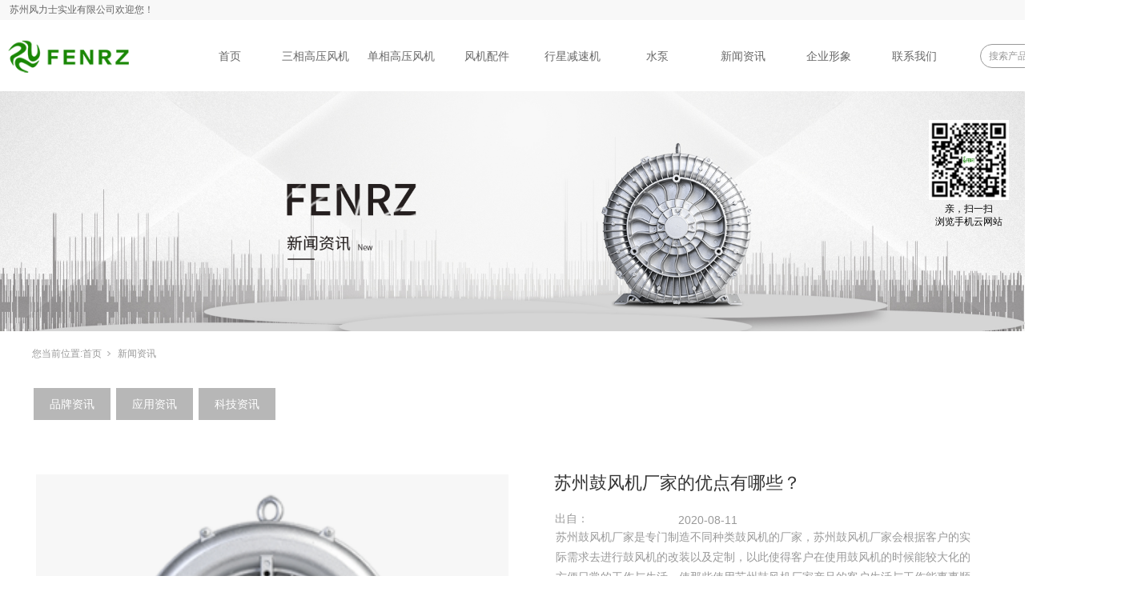

--- FILE ---
content_type: text/html; charset=utf-8
request_url: http://www.fenglishi.cn/NewsStd_0018.html
body_size: 15062
content:
<!DOCTYPE html>


<html lang="zh-cn" xmlns="http://www.w3.org/1999/xhtml">
<head spw="768">

<title>高压风机_旋涡气泵_旋涡式气泵_旋涡高压风机_苏州鼓风机厂家-风力士</title> 
<meta name="description" content="苏州风力士实业有限公司是一家高压风机、高压气泵、防爆高压风机、旋涡风机、气环式真空泵、气环式风机、高压鼓风机、风机配件等共7个品种,50个系列的风机产品研发、生产、销售一体的现代化综合企业。"/>
<meta name="keywords" content="高压风机,旋涡气泵,旋涡式气泵,旋涡高压风机,苏州鼓风机厂家"/>
<link rel="canonical" href="http://www.fenglishi.cn/NewsStd.html" />

<meta charset="utf-8" />
<meta name="renderer" content="webkit"/>
<meta http-equiv="X-UA-Compatible" content="chrome=1"/>
<meta id="WebViewport" name="viewport" content="width=device-width, initial-scale=1.0, minimum-scale=1.0, maximum-scale=1.0, user-scalable=no, viewport-fit=cover, minimal-ui"/>
<meta name="format-detection" content="telephone=no,email=no"/>
<meta name="applicable-device" content="pc,mobile"/>
<meta http-equiv="Cache-Control" content="no-transform"/>
<script type="text/javascript">(function(){if(window.outerWidth>1024||!window.addEventListener){return;}
var w=document.getElementById('WebViewport');var dw=w.content;var em=true;function orientation(){if(window.orientation!=0){var width,scale;if(em){if(screen.width<767){return;}
width=767;scale=1.06;}else{width=1201;scale=0.65;}
w.content='width='+width+'px, initial-scale='+scale+', minimum-scale='+scale+', maximum-scale='+scale+', user-scalable=no, viewport-fit=cover, minimal-ui';}else{if(em){w.content=dw;}else{var scale=screen.width<=320?'0.25':'0.3';w.content='width=1200px, initial-scale='+scale+', minimum-scale='+scale+', maximum-scale=1.0, user-scalable=no, viewport-fit=cover, minimal-ui';}}}
this.addEventListener('orientationchange',function(){document.location.reload();});orientation();})();</script>
<link rel="stylesheet" data-name="productproperty.css" type="text/css" href="https://0.rc.xiniu.com/g3/M00/1A/CD/CgAH6F33NoGACKirAAAAS7SD-24786.css" />
<link rel="stylesheet" id="xg_swiper" href="https://1.rc.xiniu.com/js/pb/slick-1.8.0/slick.min.css"/>
<link rel="stylesheet" id="respond_measure2" href="https://1.rc.xiniu.com/css/respond/site.respond.measure-tg-2.0.min.css"/><link rel="stylesheet" id="css__news_complex" href="https://0.rc.xiniu.com/g4/M00/6A/2F/CgAG0mNR5_iAC6KLAAFOB-KtOZI542.css?t=20221021085042"/><link rel="bookmark" href="/Images/logo.ico"/>
<link rel="shortcut icon" href="/Images/logo.ico"/>
<script type="text/javascript" id="visit" >var userAgent=navigator.userAgent;if(/MSIE\s+[5678]\./.test(userAgent)){location.href="/Admin/Design/Edition.html?type=2";};var _jtime=new Date();function jsLoad(){window.jLoad=new Date()-_jtime;}function jsError(){window.jLoad=-1;}
</script>

<script type="text/javascript" id="publicjs" src="https://1.rc.xiniu.com/js/pb/3/public.1.1.js" onload="jsLoad()" onerror="jsError()"></script>
<script type="text/javascript" data-name="导航滚动固定.js" src="https://0.rc.xiniu.com/g3/M00/97/3F/CgAH6F_PFW2AVCvfAAABQByJSNI3258.js"></script>
<script type="text/javascript">//风机配件部分一显示隐藏
$("#if18200757639649ce37034>div>div").hide().eq(0).show();
$("#if182005b8123a5653cada8>div>div").mouseenter(function(){
    $("#if18200757639649ce37034>div>div").hide().eq($(this).index()).show()
});

//风机配件部分二显示隐藏
$("#if1820097c4873fa45d1b0d>div>div").hide().eq(0).show();
$("#if1820005ba0c1d88cef734>div>div").mouseenter(function(){
    $("#if1820097c4873fa45d1b0d>div>div").hide().eq($(this).index()).show()
});

//风机配件部分三显示隐藏
$("#if18200ce504406972cfa07>div>div").hide().eq(0).show();
$("#if182004f3fe89d56663623>div>div").mouseenter(function(){
    $("#if18200ce504406972cfa07>div>div").hide().eq($(this).index()).show()
});</script>
<script type="text/javascript">
// 百度流量统计
var _hmt = _hmt || [];
(function() {
  var hm = document.createElement("script");
  hm.src = "https://hm.baidu.com/hm.js?7afca8ada09b2fd1252cbaa67bcc6b69";
  var s = document.getElementsByTagName("script")[0]; 
  s.parentNode.insertBefore(hm, s);
})();

</script>
</head>

<body class="xg_body">
<form method="get" action="#" Page="/news_complex.aspx?nid=2&pageIndex=18" data-identify="02182182180145201200209202207204214203204014501982090" id="form1" data-ntype="2" data-ptype="2" NavigateId="2">


<div class="xg_header" id="xg_header" role="banner" includeId="header0414931861143099698">



<section class="xg_section  p1820mf1820-00003" id="sf1820-00003">
<div class="container p1820mf1820-000030001" id="cf1820-000030001">
<div class="row">
<div class="col-sm-10 col-lg-11"><div id="if18200ce9a04a0fad1e1ce" class="xg_html p1820mf1820-0ce9a04a0fad1e1ce"><p>苏州风力士实业有限公司欢迎您！</p></div>
</div>
<div class="col-sm-2 col-lg-1 p1820mf1820-0a1b35f4323d26b05"><div id="if1820001022478c426cdae" class="xg_html p1820mf1820-001022478c426cdae"><a href="http://en.fenglishi.cn" rel="nofollow" target="_self"><p>EN</p></a></div>
<div id="if182004ddad4f0bdafc91f" class="xg_html p1820mf1820-04ddad4f0bdafc91f"><a href="http://fenglishi.cn/" target="_blank"><p>中/</p></a></div>
</div></div></div></section>

<section class="xg_section  bregionauto" id="sf1820-00002">
<div class="container p1820mf1820-000020001" id="cf1820-000020001">
<div class="row" id="rf1820_00b1844e9d6b22e07">
<div class="col-sm-12 col-lg-2 p1820mf1820-041189a7dd6583fa8"><div class="xg_logo p1820mf1820-09c7b9eac72cb303e" logo="1"><h1><a href="/"><img data-src="/Images/logo.png?t=20221021085224" data-src-sm="/Images/m_logo.png?t=20221021085224" src="[data-uri]"  alt="单相高压风机厂家" title="苏州风力士实业有限公司" /></a></h1></div><div id="if1820074f3264a7e3bd1ad" class="xg_menu p1820mf1820-074f3264a7e3bd1ad" role="navigation"  data-droptype="0" data-mobileshoweffect="0" data-mobilelisttype="0"><ul class="xg_menuUl hidden-sm">
<li class="xg_menuLi1" home='1'><div class="xg_menuTitle1"><a class="xg_menuA1" href="/" target="_self">首页</a></div></li>
<li data-tid="10" class="xg_menuLi1"><div class="xg_menuTitle1"><a class="xg_menuA1" href="/ProductsSt_bbzx.html">三相高压风机</a></div>
<ul class="xg_menuUl2">
<li data-tid="78" class="xg_menuLi2"><div class="xg_menuTitle2"><a class="xg_menuA2" href="/ProductsSt_lbs.html">2PB系列高压风机</a></div></li>
<li data-tid="77" class="xg_menuLi2"><div class="xg_menuTitle2"><a class="xg_menuA2" href="/ProductsSt_lbe.html">4PB系类高压风机</a></div></li>
<li data-tid="90" class="xg_menuLi2"><div class="xg_menuTitle2"><a class="xg_menuA2" href="/ProductsSt_tbjl.html">拖泵系类</a></div></li></ul></li>
<li data-tid="12" class="xg_menuLi1"><div class="xg_menuTitle1"><a class="xg_menuA1" href="/ProductsSt_xbzx.html">单相高压风机 </a></div>
<ul class="xg_menuUl2">
<li data-tid="81" class="xg_menuLi2"><div class="xg_menuTitle2"><a class="xg_menuA2" href="/ProductsSt_lbs.html">2PB系类</a></div></li>
<li data-tid="80" class="xg_menuLi2"><div class="xg_menuTitle2"><a class="xg_menuA2" href="/ProductsSt_lbe.html">4PB系列</a></div></li></ul></li>
<li data-tid="13" class="xg_menuLi1"><div class="xg_menuTitle1"><a class="xg_menuA1" href="/ProductsSt_zxxf.html">风机配件</a></div>
<ul class="xg_menuUl2">
<li data-tid="84" class="xg_menuLi2"><div class="xg_menuTitle2"><a class="xg_menuA2" href="/ProductsSt_lbs.html">不锈钢消音器</a></div></li>
<li data-tid="83" class="xg_menuLi2"><div class="xg_menuTitle2"><a class="xg_menuA2" href="/ProductsSt_lbe.html">电源线</a></div></li>
<li data-tid="82" class="xg_menuLi2"><div class="xg_menuTitle2"><a class="xg_menuA2" href="/ProductsSt_lby.html">过滤器</a></div></li>
<li data-tid="93" class="xg_menuLi2"><div class="xg_menuTitle2"><a class="xg_menuA2" href="/ProductsSt_glt.html">过滤桶</a></div></li>
<li data-tid="94" class="xg_menuLi2"><div class="xg_menuTitle2"><a class="xg_menuA2" href="/ProductsSt_lgjsyf.html"> 铝合金释压阀</a></div></li>
<li data-tid="95" class="xg_menuLi2"><div class="xg_menuTitle2"><a class="xg_menuA2" href="/ProductsSt_slsyf.html">塑料释压阀</a></div></li>
<li data-tid="96" class="xg_menuLi2"><div class="xg_menuTitle2"><a class="xg_menuA2" href="/ProductsSt_3t.html">3通</a></div></li>
<li data-tid="97" class="xg_menuLi2"><div class="xg_menuTitle2"><a class="xg_menuA2" href="/ProductsSt_slgljt.html">塑料过滤接头</a></div></li>
<li data-tid="98" class="xg_menuLi2"><div class="xg_menuTitle2"><a class="xg_menuA2" href="/ProductsSt_slpgjk.html">塑料皮管接口</a></div></li>
<li data-tid="99" class="xg_menuLi2"><div class="xg_menuTitle2"><a class="xg_menuA2" href="/ProductsSt_bxgpgcsjk.html"> 不锈钢皮管单丝接口</a></div></li>
<li data-tid="100" class="xg_menuLi2"><div class="xg_menuTitle2"><a class="xg_menuA2" href="/ProductsSt_wszhjt.html"> 外丝转换接头</a></div></li>
<li data-tid="101" class="xg_menuLi2"><div class="xg_menuTitle2"><a class="xg_menuA2" href="/ProductsSt_yjflcfk.html">园接法兰（出风口）</a></div></li>
<li data-tid="102" class="xg_menuLi2"><div class="xg_menuTitle2"><a class="xg_menuA2" href="/ProductsSt_lwfl.html">螺纹法兰</a></div></li></ul></li>
<li data-tid="11" class="xg_menuLi1"><div class="xg_menuTitle1"><a class="xg_menuA1" href="/ProductsSt_pfmr.html">行星减速机</a></div>
<ul class="xg_menuUl2">
<li data-tid="103" class="xg_menuLi2"><div class="xg_menuTitle2"><a class="xg_menuA2" href="/ProductsSt_ZAjl.html">ZA系列</a></div></li>
<li data-tid="104" class="xg_menuLi2"><div class="xg_menuTitle2"><a class="xg_menuA2" href="/ProductsSt_ZBjl.html">ZB系列</a></div></li>
<li data-tid="105" class="xg_menuLi2"><div class="xg_menuTitle2"><a class="xg_menuA2" href="/ProductsSt_ZEjl.html"> ZE系列</a></div></li>
<li data-tid="106" class="xg_menuLi2"><div class="xg_menuTitle2"><a class="xg_menuA2" href="/ProductsSt_ZFjl.html">ZF系列</a></div></li>
<li data-tid="107" class="xg_menuLi2"><div class="xg_menuTitle2"><a class="xg_menuA2" href="/ProductsSt_ZDjl.html"> ZD系列</a></div></li>
<li data-tid="108" class="xg_menuLi2"><div class="xg_menuTitle2"><a class="xg_menuA2" href="/ProductsSt_ZARjl.html">ZAR系列</a></div></li></ul></li>
<li data-tid="126" class="xg_menuLi1"><div class="xg_menuTitle1"><a class="xg_menuA1" href="/ProductsSt_sb.html">水泵</a></div>
<ul class="xg_menuUl2">
<li data-tid="132" class="xg_menuLi2"><div class="xg_menuTitle2"><a class="xg_menuA2" href="/ProductsSt_clstlzyj.html">涌浪式推浪增氧机</a></div></li>
<li data-tid="131" class="xg_menuLi2"><div class="xg_menuTitle2"><a class="xg_menuA2" href="/ProductsSt_xlszyj.html">叶轮式增氧机</a></div></li>
<li data-tid="130" class="xg_menuLi2"><div class="xg_menuTitle2"><a class="xg_menuA2" href="/ProductsSt_xxfsbpsszyj.html">新型浮水泵喷水式增氧机</a></div></li>
<li data-tid="129" class="xg_menuLi2"><div class="xg_menuTitle2"><a class="xg_menuA2" href="/ProductsSt_scszyj.html">水车式增氧机</a></div></li>
<li data-tid="128" class="xg_menuLi2"><div class="xg_menuTitle2"><a class="xg_menuA2" href="/ProductsSt_sdsb.html">BYL变频叶轮式增氧机</a></div></li>
<li data-tid="127" class="xg_menuLi2"><div class="xg_menuTitle2"><a class="xg_menuA2" href="/ProductsSt_cdsb.html">浮水泵+喷水式增氧机</a></div></li></ul></li>
<li data-nid="3" class="xg_menuLi1"><div class="xg_menuTitle1"><a class="xg_menuA1" href="/ProductsStd.html" target="_self">产品介绍</a></div>
<ul class="xg_menuUl2">
<li data-tid="10" class="xg_menuLi2"><div class="xg_menuTitle2"><a class="xg_menuA2" href="/ProductsSt_bbzx.html">三相高压风机</a></div></li>
<li data-tid="12" class="xg_menuLi2"><div class="xg_menuTitle2"><a class="xg_menuA2" href="/ProductsSt_xbzx.html">单相高压风机 </a></div></li>
<li data-tid="13" class="xg_menuLi2"><div class="xg_menuTitle2"><a class="xg_menuA2" href="/ProductsSt_zxxf.html">风机配件</a></div></li>
<li data-tid="11" class="xg_menuLi2"><div class="xg_menuTitle2"><a class="xg_menuA2" href="/ProductsSt_pfmr.html">行星减速机</a></div></li>
<li data-tid="126" class="xg_menuLi2"><div class="xg_menuTitle2"><a class="xg_menuA2" href="/ProductsSt_sb.html">水泵</a></div></li></ul></li>
<li data-nid="2" class="xg_menuLi1"><div class="xg_menuTitle1"><a class="xg_menuA1" href="/NewsStd.html" target="_self">新闻资讯</a></div>
<ul class="xg_menuUl2">
<li data-tid="4" class="xg_menuLi2"><div class="xg_menuTitle2"><a class="xg_menuA2" href="/NewsSt_ppzx.html">品牌资讯</a></div></li>
<li data-tid="5" class="xg_menuLi2"><div class="xg_menuTitle2"><a class="xg_menuA2" href="/NewsSt_yyzx.html">应用资讯</a></div></li>
<li data-tid="143" class="xg_menuLi2"><div class="xg_menuTitle2"><a class="xg_menuA2" href="/NewsSt_kjzx.html">科技资讯</a></div></li></ul></li>
<li data-nid="1" class="xg_menuLi1"><div class="xg_menuTitle1"><a class="xg_menuA1" href="/AboutStd.html" target="_self" rel="nofollow">企业形象</a></div></li>
<li data-nid="7" class="xg_menuLi1"><div class="xg_menuTitle1"><a class="xg_menuA1" href="/ContactStd.html" target="_self" rel="nofollow">联系我们</a></div></li></ul><div class="xg_menuMobile hidden-lg"><div class="xg_memu_btn"></div><div class="xg_menuPanel"><div class="xg_menuShade"></div></div></div></div>
</div>
<div class="col-sm-12 col-lg-10">
<div class="row hidden-sm" id="rf1820_0861169c11453cc8d">
<div class="col-sm-12 col-lg-10"><div id="if18200aeb12c3c94bbb479" class="xg_menu p1820mf1820-0aeb12c3c94bbb479" role="navigation"  data-droptype="1" data-mobileshoweffect="0" data-mobilelisttype="0"><ul class="xg_menuUl hidden-sm">
<li class="xg_menuLi1" home='1'><div class="xg_menuTitle1"><a class="xg_menuA1" href="/" target="_self">首页</a></div></li>
<li data-tid="10" class="xg_menuLi1"><div class="xg_menuTitle1"><a class="xg_menuA1" href="/ProductsSt_bbzx.html">三相高压风机</a></div></li>
<li data-tid="12" class="xg_menuLi1"><div class="xg_menuTitle1"><a class="xg_menuA1" href="/ProductsSt_xbzx.html">单相高压风机 </a></div></li>
<li data-tid="13" class="xg_menuLi1"><div class="xg_menuTitle1"><a class="xg_menuA1" href="/ProductsSt_zxxf.html">风机配件</a></div></li>
<li data-tid="11" class="xg_menuLi1"><div class="xg_menuTitle1"><a class="xg_menuA1" href="/ProductsSt_pfmr.html">行星减速机</a></div></li>
<li data-tid="126" class="xg_menuLi1"><div class="xg_menuTitle1"><a class="xg_menuA1" href="/ProductsSt_sb.html">水泵</a></div></li>
<li data-nid="3" class="xg_menuLi1"><div class="xg_menuTitle1"><a class="xg_menuA1" href="/ProductsStd.html" target="_self">产品介绍</a></div></li>
<li data-nid="2" class="xg_menuLi1"><div class="xg_menuTitle1"><a class="xg_menuA1" href="/NewsStd.html" target="_self">新闻资讯</a></div></li>
<li data-nid="1" class="xg_menuLi1"><div class="xg_menuTitle1"><a class="xg_menuA1" href="/AboutStd.html" target="_self" rel="nofollow">企业形象</a></div></li>
<li data-nid="7" class="xg_menuLi1"><div class="xg_menuTitle1"><a class="xg_menuA1" href="/ContactStd.html" target="_self" rel="nofollow">联系我们</a></div></li></ul><div class="xg_menuMobile hidden-lg"><div class="xg_memu_btn"></div><div class="xg_menuPanel"><div class="xg_menuShade"></div></div></div><div class="xg_dropdownlist"><div class="xg_navi_template p1820mf1820-0977e47fb9b6f936e"  data-rid="10">
<div class="row">
<div class="col-sm-12 col-lg-12 p1820mf1820-0dc1d9d487dd6a42e">
<div class="row">
<div class="col-sm-12 col-lg-12 p1820mf1820-0e433450a8ea855ef">
<div class="row">
<div class="col-sm-4 col-lg-4 p1820mf1820-0f6bdae844ad70b10">
<div class="row">
<div class="col-sm-12 col-lg-4 p1820mf1820-0033d90471d843e34"><div class="xg_img p1820mf1820-0053fac11b064c9f9"><img data-src="https://0.rc.xiniu.com/g3/M00/44/9A/CgAH516yeYWADNUlAAI0ZxsNKe0151.png" alt="2PB系列高压风机" title="2PB系列高压风机" /></div>
</div>
<div class="col-sm-12 col-lg-7 p1820mf1820-0f3c0374cc780702f"><div class="xg_text p1820mf1820-0a556b6a3ed88e11e"><a href="/ProductsSt_lbs.html" target="_self"><span>2PB系列高压风机</span></a></div>
<div id="if1820042bcda13cf1d34a5" class="xg_list p1820mf1820-042bcda13cf1d34a5" data-nid="3" data-ntype="1" data-dtype="2"><div class="data_row row"><div class="data_col col-lg-12 col-sm-4">
<div class="row">
<div class="col-sm-12 col-lg-12"><div class="xg_text p1820mf1820-09ddab9753292badd" data-anids="466,467"><a href="/ProductsSt_cdfj.html" target="_self"><span>单段风机 </span></a></div>
</div></div></div>
<div class="data_col col-lg-12 col-sm-4">
<div class="row">
<div class="col-sm-12 col-lg-12"><div class="xg_text p1820mf1820-09ddab9753292badd" data-anids="466,467"><a href="/ProductsSt_sdfj.html" target="_self"><span>双段风机</span></a></div>
</div></div></div>
</div></div>
</div>
<div class="col-sm-12 col-lg-1"><div id="if182005db8f5e34c1827d2" class="xg_html p1820mf1820-05db8f5e34c1827d2"><p><br></p></div>
</div></div></div>
<div class="col-sm-4 col-lg-4 p1820mf1820-0b78760bdd9314082">
<div class="row">
<div class="col-sm-12 col-lg-4 p1820mf1820-01c5370882761eb2b"><div class="xg_img p1820mf1820-02ab78253d58e0157"><img data-src="https://0.rc.xiniu.com/g3/M00/15/B7/CgAH6F3nU1-AVQeLAALDzonlSWQ008.png" alt="4PB系类高压风机" title="4PB系类高压风机" /></div>
</div>
<div class="col-sm-12 col-lg-7 p1820mf1820-09c7fcbf68050a26c"><div class="xg_text p1820mf1820-0f23ec26d85122966"><a href="/ProductsSt_lbe.html" target="_self"><span>4PB系类高压风机</span></a></div>
<div id="if18200305526b52405256c" class="xg_list p1820mf1820-0305526b52405256c" data-nid="3" data-ntype="1" data-dtype="2"><div class="data_row row"><div class="data_col col-lg-12 col-sm-4">
<div class="row">
<div class="col-sm-12 col-lg-12"><div class="xg_text p1820mf1820-062f197006a319afb" data-anids="470,471"><a href="/ProductsSt_cdfj.html" target="_self"><span>单段风机</span></a></div>
</div></div></div>
<div class="data_col col-lg-12 col-sm-4">
<div class="row">
<div class="col-sm-12 col-lg-12"><div class="xg_text p1820mf1820-062f197006a319afb" data-anids="470,471"><a href="/ProductsSt_sdfj.html" target="_self"><span>双段风机</span></a></div>
</div></div></div>
<div class="data_col col-lg-12 col-sm-4">
<div class="row">
<div class="col-sm-12 col-lg-12"><div class="xg_text p1820mf1820-062f197006a319afb" data-anids="470,471"><a href="/ProductsSt_sdfj.html" target="_self"><span>三段风机 </span></a></div>
</div></div></div>
</div></div>
</div>
<div class="col-sm-12 col-lg-1"><div id="if182002967aaf5210c7b68" class="xg_html p1820mf1820-02967aaf5210c7b68"><p><br></p></div>
</div></div></div>
<div class="col-sm-4 col-lg-4">
<div class="row">
<div class="col-sm-12 col-lg-4 p1820mf1820-0be830c245b8b0aeb"><div class="xg_img p1820mf1820-0ae742d31ba0b9554"><img data-src="https://0.rc.xiniu.com/g3/M00/15/B5/CgAH6F3nUtSAelhYAAFYQsrK7GY266.png" alt="拖泵系类" title="拖泵系类" /></div>
</div>
<div class="col-sm-12 col-lg-7 p1820mf1820-067bcbb2cd12d0425"><div class="xg_text p1820mf1820-0ee9d957cc10ad88e"><a href="/ProductsSt_tbjl.html" target="_self"><span>拖泵系类</span></a></div>
<div id="if18200ac643a7ae44de5aa" class="xg_list p1820mf1820-0ac643a7ae44de5aa" data-nid="3" data-ntype="1" data-dtype="2"><div class="data_row row"><div class="data_col col-lg-12 col-sm-4">
<div class="row">
<div class="col-sm-12 col-lg-12"><div class="xg_text p1820mf1820-0ea2577d2c71a9d4b"><a href="/ProductsSt_2PBcdpds.html" target="_self"><span>2PB单段皮带式</span></a></div>
</div></div></div>
<div class="data_col col-lg-12 col-sm-4">
<div class="row">
<div class="col-sm-12 col-lg-12"><div class="xg_text p1820mf1820-0ea2577d2c71a9d4b"><a href="/ProductsSt_2PBsdpds.html" target="_self"><span>2PB双段皮带式</span></a></div>
</div></div></div>
</div></div>
</div>
<div class="col-sm-12 col-lg-1"><div id="if182008a84dbb37ae95593" class="xg_html p1820mf1820-08a84dbb37ae95593"><p><br></p></div>
</div></div></div></div></div></div></div></div></div><div class="xg_navi_template p1820mf1820-0faa1a09db485b83a"  data-rid="12">
<div class="row">
<div class="col-sm-12 col-lg-12 p1820mf1820-0a3e8ab30c9a87e52">
<div class="row">
<div class="col-sm-12 col-lg-12 p1820mf1820-0c8a765d2fa3ff95d">
<div class="row">
<div class="col-sm-4 col-lg-4 p1820mf1820-02f5dcee1633b6435">
<div class="row">
<div class="col-sm-12 col-lg-4 p1820mf1820-07e838a50125e7abd"><div class="xg_img p1820mf1820-0f1d5f02ff1e28cee"><img data-src="https://0.rc.xiniu.com/g3/M00/44/9A/CgAH516yeYWADNUlAAI0ZxsNKe0151.png" alt="2PB系列高压风机" title="2PB系列高压风机" /></div>
</div>
<div class="col-sm-12 col-lg-7 p1820mf1820-01c93fc98f4096245"><div class="xg_text p1820mf1820-05e68fb47145ef784"><a href="/ProductsSt_lbs.html" target="_self"><span>2PB系类</span></a></div>
<div id="if18200842c0ae3aabf5e4a" class="xg_list p1820mf1820-0842c0ae3aabf5e4a" data-nid="3" data-ntype="1" data-dtype="2"><div class="data_row row"><div class="data_col col-lg-12 col-sm-4">
<div class="row">
<div class="col-sm-12 col-lg-12"><div class="xg_text p1820mf1820-0248ff0b3d75f5877"><a href="/ProductsSt_cdfj.html" target="_self"><span>单段风机</span></a></div>
</div></div></div>
<div class="data_col col-lg-12 col-sm-4">
<div class="row">
<div class="col-sm-12 col-lg-12"><div class="xg_text p1820mf1820-0248ff0b3d75f5877"><a href="/ProductsSt_sdfj.html" target="_self"><span>双段风机</span></a></div>
</div></div></div>
</div></div>
</div>
<div class="col-sm-12 col-lg-1"><div id="if1820004a97d1e8cc78b30" class="xg_html p1820mf1820-004a97d1e8cc78b30"><p><br></p></div>
</div></div></div>
<div class="col-sm-4 col-lg-4 p1820mf1820-074de80737f7fd837">
<div class="row">
<div class="col-sm-12 col-lg-4 p1820mf1820-0e9681a1b64b71bf3"><div class="xg_img p1820mf1820-07577093f0e98aa75"><img data-src="https://0.rc.xiniu.com/g3/M00/15/B7/CgAH6F3nU1-AVQeLAALDzonlSWQ008.png" alt="4PB系类高压风机" title="4PB系类高压风机" /></div>
</div>
<div class="col-sm-12 col-lg-7 p1820mf1820-02f049d1084d7ef27"><div class="xg_text p1820mf1820-003419f65d9177d9f"><a href="/ProductsSt_lbe.html" target="_self"><span>4PB系列</span></a></div>
<div id="if18200b43502f54d61668b" class="xg_list p1820mf1820-0b43502f54d61668b" data-nid="3" data-ntype="1" data-dtype="2"><div class="data_row row"><div class="data_col col-lg-12 col-sm-4">
<div class="row">
<div class="col-sm-12 col-lg-12"><div class="xg_text p1820mf1820-0edbdcb3dbed6ab8a"><a href="/ProductsSt_cdfj.html" target="_self"><span>单段风机</span></a></div>
</div></div></div>
<div class="data_col col-lg-12 col-sm-4">
<div class="row">
<div class="col-sm-12 col-lg-12"><div class="xg_text p1820mf1820-0edbdcb3dbed6ab8a"><a href="/ProductsSt_sdfj.html" target="_self"><span>双段风机</span></a></div>
</div></div></div>
</div></div>
</div>
<div class="col-sm-12 col-lg-1"><div id="if182001644617ddee528dc" class="xg_html p1820mf1820-01644617ddee528dc"><p><br></p></div>
</div></div></div>
<div class="col-sm-4 col-lg-4"></div></div></div></div></div></div></div><div class="xg_navi_template p1820mf1820-050b9cd65fa675f3b"  data-rid="2">
<div class="row">
<div class="col-sm-12 col-lg-12 p1820mf1820-04d5ed236be59f995">
<div class="row">
<div class="col-sm-12 col-lg-4 p1820mf1820-0bb0344c5a86e35c8"></div>
<div class="col-sm-12 col-lg-4"><div id="if1820022fd9c2abbbe206a" class="xg_list p1820mf1820-022fd9c2abbbe206a" data-nid="2" data-ntype="2" data-dtype="2"><div class="data_row row"><div class="data_col col-lg-4 col-sm-6">
<div class="row">
<div class="col-sm-12 col-lg-12"><div class="xg_text p1820mf1820-0ec1c35872730499b" data-event="2" data-eventid="f1820-0ec1c35872730499b" data-anids="462,463"><a href="/NewsSt_ppzx.html" target="_self"><span>品牌资讯</span></a></div>
</div></div></div>
<div class="data_col col-lg-4 col-sm-6">
<div class="row">
<div class="col-sm-12 col-lg-12"><div class="xg_text p1820mf1820-0ec1c35872730499b" data-event="2" data-eventid="f1820-0ec1c35872730499b" data-anids="462,463"><a href="/NewsSt_yyzx.html" target="_self"><span>应用资讯</span></a></div>
</div></div></div>
<div class="data_col col-lg-4 col-sm-6">
<div class="row">
<div class="col-sm-12 col-lg-12"><div class="xg_text p1820mf1820-0ec1c35872730499b" data-event="2" data-eventid="f1820-0ec1c35872730499b" data-anids="462,463"><a href="/NewsSt_kjzx.html" target="_self"><span>科技资讯</span></a></div>
</div></div></div>
</div></div>
</div>
<div class="col-sm-12 col-lg-4"></div></div></div></div></div><div class="xg_navi_template p1820mf1820-0339be65d6024b600"  data-rid="3">
<div class="row">
<div class="col-sm-12 col-lg-12 p1820mf1820-0e31e79a4a8e4fb1c">
<div class="row">
<div class="col-sm-12 col-lg-12 p1820mf1820-0516ce4caeff50e10">
<div class="row">
<div class="col-sm-4 col-lg-4 p1820mf1820-077fd6986236586f9">
<div class="row">
<div class="col-sm-12 col-lg-4 p1820mf1820-03a5f571ba92a20cf"><div class="xg_img p1820mf1820-020dad4774a20dba5"><img data-src="https://0.rc.xiniu.com/g3/M00/44/9A/CgAH516yeYWADNUlAAI0ZxsNKe0151.png" alt="2PB系列高压风机" title="2PB系列高压风机" /></div>
</div>
<div class="col-sm-12 col-lg-7 p1820mf1820-0656797ff59129e0a"><div class="xg_text p1820mf1820-0215b9bde596b5fff"><span>2PB系列高压风机</span></div>
<div id="if18200b881cdf1dde9a9e7" class="xg_list p1820mf1820-0b881cdf1dde9a9e7" data-nid="3" data-ntype="1" data-dtype="2"><div class="data_row row"><div class="data_col col-lg-12 col-sm-4">
<div class="row">
<div class="col-sm-12 col-lg-12"><div class="xg_text p1820mf1820-0dab87d75daab930e"><span>单段风机 </span></div>
</div></div></div>
<div class="data_col col-lg-12 col-sm-4">
<div class="row">
<div class="col-sm-12 col-lg-12"><div class="xg_text p1820mf1820-0dab87d75daab930e"><span>双段风机</span></div>
</div></div></div>
</div></div>
</div>
<div class="col-sm-12 col-lg-1"><div id="if18200083b6d5de75666b9" class="xg_html p1820mf1820-0083b6d5de75666b9"><p><br></p></div>
</div></div></div>
<div class="col-sm-4 col-lg-4 p1820mf1820-0b950d1d484b1b922">
<div class="row">
<div class="col-sm-12 col-lg-4 p1820mf1820-0252e9a242ff0b729"><div class="xg_img p1820mf1820-0679b2d38504d1926"><img data-src="https://0.rc.xiniu.com/g3/M00/15/B7/CgAH6F3nU1-AVQeLAALDzonlSWQ008.png" alt="4PB系类高压风机" title="4PB系类高压风机" /></div>
</div>
<div class="col-sm-12 col-lg-7 p1820mf1820-001889d971f90b5be"><div class="xg_text p1820mf1820-0b6f4e0baee7964ec"><span>4PB系类高压风机</span></div>
<div id="if182000cf2893983b253a6" class="xg_list p1820mf1820-00cf2893983b253a6" data-nid="3" data-ntype="1" data-dtype="2"><div class="data_row row"><div class="data_col col-lg-12 col-sm-4">
<div class="row">
<div class="col-sm-12 col-lg-12"><div class="xg_text p1820mf1820-0ab2139b50bd33618"><span>单段风机</span></div>
</div></div></div>
<div class="data_col col-lg-12 col-sm-4">
<div class="row">
<div class="col-sm-12 col-lg-12"><div class="xg_text p1820mf1820-0ab2139b50bd33618"><span>双段风机</span></div>
</div></div></div>
<div class="data_col col-lg-12 col-sm-4">
<div class="row">
<div class="col-sm-12 col-lg-12"><div class="xg_text p1820mf1820-0ab2139b50bd33618"><span>三段风机 </span></div>
</div></div></div>
</div></div>
</div>
<div class="col-sm-12 col-lg-1"><div id="if18200bdeb4a21f2f7d91b" class="xg_html p1820mf1820-0bdeb4a21f2f7d91b"><p><br></p></div>
</div></div></div>
<div class="col-sm-4 col-lg-4">
<div class="row">
<div class="col-sm-12 col-lg-4 p1820mf1820-0a4487ba326d0fd93"><div class="xg_img p1820mf1820-003f9a476922226a0"><img data-src="https://0.rc.xiniu.com/g3/M00/15/B7/CgAH6F3nU1-AVQeLAALDzonlSWQ008.png" alt="4PB系类高压风机" title="4PB系类高压风机" /></div>
</div>
<div class="col-sm-12 col-lg-7 p1820mf1820-0d2538e880dcd2c2d"><div class="xg_text p1820mf1820-012b220f07e8c906b"><span>拖泵系类</span></div>
<div id="if182004b7accfa05856005" class="xg_list p1820mf1820-04b7accfa05856005" data-nid="3" data-ntype="1" data-dtype="2"><div class="data_row row"><div class="data_col col-lg-12 col-sm-4">
<div class="row">
<div class="col-sm-12 col-lg-12"><div class="xg_text p1820mf1820-0e82e0a0b14fa6f03"><span>2PB单段皮带式</span></div>
</div></div></div>
<div class="data_col col-lg-12 col-sm-4">
<div class="row">
<div class="col-sm-12 col-lg-12"><div class="xg_text p1820mf1820-0e82e0a0b14fa6f03"><span>2PB双段皮带式</span></div>
</div></div></div>
</div></div>
</div>
<div class="col-sm-12 col-lg-1"><div id="if18200e54304c32a31b6fd" class="xg_html p1820mf1820-0e54304c32a31b6fd"><p><br></p></div>
</div></div></div></div></div></div></div></div></div><div class="xg_navi_template p1820mf1820-03582549bc9a083a8"  data-rid="13">
<div class="row">
<div class="col-sm-12 col-lg-12 p1820mf1820-067bb68da4318ad42">
<div class="row">
<div class="col-sm-12 col-lg-12 p1820mf1820-067408e94f0cb6f5b">
<div class="row">
<div class="col-sm-12 col-lg-12 p1820mf1820-09302986c4e85f21e">
<div class="row">
<div class="col-sm-4 col-lg-4 p1820mf1820-060a335e65135e3fa">
<div class="row">
<div class="col-sm-12 col-lg-4 p1820mf1820-045b2553d4853d68d"><div id="if18200757639649ce37034" class="xg_list p1820mf1820-0757639649ce37034" data-nid="3" data-ntype="1" data-dtype="2"><div class="data_row row"><div class="data_col col-lg-12 col-sm-6">
<div class="row">
<div class="col-sm-12 col-lg-12"><div class="xg_img p1820mf1820-0b95095606ee56272"><img data-src="https://0.rc.xiniu.com/g3/M00/15/FE/CgAH6F3oXF-AR1WOAAE32blTgmA163.png" alt="不锈钢消音器" title="不锈钢消音器" /></div>
</div></div></div>
<div class="data_col col-lg-12 col-sm-6">
<div class="row">
<div class="col-sm-12 col-lg-12"><div class="xg_img p1820mf1820-0b95095606ee56272"><img data-src="https://0.rc.xiniu.com/g3/M00/16/18/CgAH6F3odF2AZQGxAABHap2y_ng932.jpg" alt="电源线" title="电源线" /></div>
</div></div></div>
<div class="data_col col-lg-12 col-sm-6">
<div class="row">
<div class="col-sm-12 col-lg-12"><div class="xg_img p1820mf1820-0b95095606ee56272"><img data-src="https://0.rc.xiniu.com/g3/M00/16/1B/CgAH6F3odmyAaFTsAABZc0JiYzU729.jpg" alt="过滤器" title="过滤器" /></div>
</div></div></div>
<div class="data_col col-lg-12 col-sm-6">
<div class="row">
<div class="col-sm-12 col-lg-12"><div class="xg_img p1820mf1820-0b95095606ee56272"><img data-src="https://0.rc.xiniu.com/g3/M00/16/1D/CgAH6F3od3GAO0aqAABbGNXdQro119.jpg" alt="过滤桶" title="过滤桶" /></div>
</div></div></div>
</div></div>
</div>
<div class="col-sm-12 col-lg-7 p1820mf1820-05d0974b50ffe4936"><div id="if182005b8123a5653cada8" class="xg_list p1820mf1820-05b8123a5653cada8" data-nid="3" data-ntype="1" data-dtype="2"><div class="data_row row"><div class="data_col col-lg-12 col-sm-4">
<div class="row">
<div class="col-sm-12 col-lg-12"><div class="xg_text p1820mf1820-05fafe6ad9ef9246a" data-anids="492,493"><a href="/ProductsSt_lbs.html" target="_self"><span>不锈钢消音器</span></a></div>
</div></div></div>
<div class="data_col col-lg-12 col-sm-4">
<div class="row">
<div class="col-sm-12 col-lg-12"><div class="xg_text p1820mf1820-05fafe6ad9ef9246a" data-anids="492,493"><a href="/ProductsSt_lbe.html" target="_self"><span>电源线</span></a></div>
</div></div></div>
<div class="data_col col-lg-12 col-sm-4">
<div class="row">
<div class="col-sm-12 col-lg-12"><div class="xg_text p1820mf1820-05fafe6ad9ef9246a" data-anids="492,493"><a href="/ProductsSt_lby.html" target="_self"><span>过滤器</span></a></div>
</div></div></div>
<div class="data_col col-lg-12 col-sm-4">
<div class="row">
<div class="col-sm-12 col-lg-12"><div class="xg_text p1820mf1820-05fafe6ad9ef9246a" data-anids="492,493"><a href="/ProductsSt_glt.html" target="_self"><span>过滤桶</span></a></div>
</div></div></div>
</div></div>
</div>
<div class="col-sm-12 col-lg-1"><div id="if18200ff549bad5c915b0c" class="xg_html p1820mf1820-0ff549bad5c915b0c"><p><br></p></div>
</div></div></div>
<div class="col-sm-4 col-lg-4 p1820mf1820-0cc20d93abe6c1f9d">
<div class="row">
<div class="col-sm-12 col-lg-4 p1820mf1820-058f3f936ebdf9271"><div id="if1820097c4873fa45d1b0d" class="xg_list p1820mf1820-097c4873fa45d1b0d" data-nid="3" data-ntype="1" data-dtype="2"><div class="data_row row"><div class="data_col col-lg-12 col-sm-6">
<div class="row">
<div class="col-sm-12 col-lg-12"><div class="xg_img p1820mf1820-0332bd8d48b49525a"><img data-src="https://0.rc.xiniu.com/g3/M00/16/2E/CgAH6F3onCOAYQg9AAA3UGlxEIY154.jpg" alt=" 铝合金释压阀" title=" 铝合金释压阀" /></div>
</div></div></div>
<div class="data_col col-lg-12 col-sm-6">
<div class="row">
<div class="col-sm-12 col-lg-12"><div class="xg_img p1820mf1820-0332bd8d48b49525a"><img data-src="https://0.rc.xiniu.com/g3/M00/16/31/CgAH6F3ooE6AJX-4AAA_g_RBlTQ223.jpg" alt="塑料释压阀" title="塑料释压阀" /></div>
</div></div></div>
<div class="data_col col-lg-12 col-sm-6">
<div class="row">
<div class="col-sm-12 col-lg-12"><div class="xg_img p1820mf1820-0332bd8d48b49525a"><img data-src="https://0.rc.xiniu.com/g3/M00/16/14/CgAH6F3ocTGAJx2gAAPIcjmnamA684.png" alt="3通" title="3通" /></div>
</div></div></div>
<div class="data_col col-lg-12 col-sm-6">
<div class="row">
<div class="col-sm-12 col-lg-12"><div class="xg_img p1820mf1820-0332bd8d48b49525a"><img data-src="https://0.rc.xiniu.com/g3/M00/16/2F/CgAH6F3onc6AZM-YAAA8OyRfttc946.jpg" alt="塑料过滤接头" title="塑料过滤接头" /></div>
</div></div></div>
</div></div>
</div>
<div class="col-sm-12 col-lg-7 p1820mf1820-0c262fb9acb1d7f5a"><div id="if1820005ba0c1d88cef734" class="xg_list p1820mf1820-005ba0c1d88cef734" data-nid="3" data-ntype="1" data-dtype="2"><div class="data_row row"><div class="data_col col-lg-12 col-sm-4">
<div class="row">
<div class="col-sm-12 col-lg-12"><div class="xg_text p1820mf1820-03dc24bf0ed2b16d9" data-anids="494,495"><a href="/ProductsSt_lgjsyf.html" target="_self"><span> 铝合金释压阀</span></a></div>
</div></div></div>
<div class="data_col col-lg-12 col-sm-4">
<div class="row">
<div class="col-sm-12 col-lg-12"><div class="xg_text p1820mf1820-03dc24bf0ed2b16d9" data-anids="494,495"><a href="/ProductsSt_slsyf.html" target="_self"><span>塑料释压阀</span></a></div>
</div></div></div>
<div class="data_col col-lg-12 col-sm-4">
<div class="row">
<div class="col-sm-12 col-lg-12"><div class="xg_text p1820mf1820-03dc24bf0ed2b16d9" data-anids="494,495"><a href="/ProductsSt_3t.html" target="_self"><span>3通</span></a></div>
</div></div></div>
<div class="data_col col-lg-12 col-sm-4">
<div class="row">
<div class="col-sm-12 col-lg-12"><div class="xg_text p1820mf1820-03dc24bf0ed2b16d9" data-anids="494,495"><a href="/ProductsSt_slgljt.html" target="_self"><span>塑料过滤接头</span></a></div>
</div></div></div>
</div></div>
</div>
<div class="col-sm-12 col-lg-1"><div id="if1820094a4ae3d5970512a" class="xg_html p1820mf1820-094a4ae3d5970512a"><p><br></p></div>
</div></div></div>
<div class="col-sm-4 col-lg-4">
<div class="row">
<div class="col-sm-12 col-lg-4 p1820mf1820-0624fa4abf3ea2612"><div id="if18200ce504406972cfa07" class="xg_list p1820mf1820-0ce504406972cfa07" data-nid="3" data-ntype="1" data-dtype="2"><div class="data_row row"><div class="data_col col-lg-12 col-sm-6">
<div class="row">
<div class="col-sm-12 col-lg-12"><div class="xg_img p1820mf1820-047409a0c9d38b678"><img data-src="https://0.rc.xiniu.com/g3/M00/16/30/CgAH6F3ontKAem5QAAAulSTLS6M138.jpg" alt="塑料皮管接口" title="塑料皮管接口" /></div>
</div></div></div>
<div class="data_col col-lg-12 col-sm-6">
<div class="row">
<div class="col-sm-12 col-lg-12"><div class="xg_img p1820mf1820-047409a0c9d38b678"><img data-src="https://0.rc.xiniu.com/g3/M00/16/16/CgAH6F3ocqmAffWiAAOr6q10IQE322.png" alt=" 不锈钢皮管单丝接口" title=" 不锈钢皮管单丝接口" /></div>
</div></div></div>
<div class="data_col col-lg-12 col-sm-6">
<div class="row">
<div class="col-sm-12 col-lg-12"><div class="xg_img p1820mf1820-047409a0c9d38b678"><img data-src="https://0.rc.xiniu.com/g3/M00/16/34/CgAH6F3oowiAN_bVAABIqUPpWZE213.jpg" alt=" 外丝转换接头" title=" 外丝转换接头" /></div>
</div></div></div>
<div class="data_col col-lg-12 col-sm-6">
<div class="row">
<div class="col-sm-12 col-lg-12"><div class="xg_img p1820mf1820-047409a0c9d38b678"><img data-src="https://0.rc.xiniu.com/g3/M00/16/37/CgAH6F3opKyAMsnBAABKU2M3qqM021.jpg" alt="园接法兰（出风口）" title="园接法兰（出风口）" /></div>
</div></div></div>
<div class="data_col col-lg-12 col-sm-6">
<div class="row">
<div class="col-sm-12 col-lg-12"><div class="xg_img p1820mf1820-047409a0c9d38b678"><img data-src="https://0.rc.xiniu.com/g3/M00/16/28/CgAH6F3ol2yAfH1yAAB_gJ_rB6k995.jpg" alt="螺纹法兰" title="螺纹法兰" /></div>
</div></div></div>
</div></div>
</div>
<div class="col-sm-12 col-lg-7 p1820mf1820-0a677d72a0252a257"><div id="if182004f3fe89d56663623" class="xg_list p1820mf1820-04f3fe89d56663623" data-nid="3" data-ntype="1" data-dtype="2"><div class="data_row row"><div class="data_col col-lg-12 col-sm-4">
<div class="row">
<div class="col-sm-12 col-lg-12"><div class="xg_text p1820mf1820-021ccc35143eb43de"><a href="/ProductsSt_slpgjk.html" target="_self"><span>塑料皮管接口</span></a></div>
</div></div></div>
<div class="data_col col-lg-12 col-sm-4">
<div class="row">
<div class="col-sm-12 col-lg-12"><div class="xg_text p1820mf1820-021ccc35143eb43de"><a href="/ProductsSt_bxgpgcsjk.html" target="_self"><span> 不锈钢皮管单丝接口</span></a></div>
</div></div></div>
<div class="data_col col-lg-12 col-sm-4">
<div class="row">
<div class="col-sm-12 col-lg-12"><div class="xg_text p1820mf1820-021ccc35143eb43de"><a href="/ProductsSt_wszhjt.html" target="_self"><span> 外丝转换接头</span></a></div>
</div></div></div>
<div class="data_col col-lg-12 col-sm-4">
<div class="row">
<div class="col-sm-12 col-lg-12"><div class="xg_text p1820mf1820-021ccc35143eb43de"><a href="/ProductsSt_yjflcfk.html" target="_self"><span>园接法兰（出风口）</span></a></div>
</div></div></div>
<div class="data_col col-lg-12 col-sm-4">
<div class="row">
<div class="col-sm-12 col-lg-12"><div class="xg_text p1820mf1820-021ccc35143eb43de"><a href="/ProductsSt_lwfl.html" target="_self"><span>螺纹法兰</span></a></div>
</div></div></div>
</div></div>
</div>
<div class="col-sm-12 col-lg-1"><div id="if182001f3258309a2eb667" class="xg_html p1820mf1820-01f3258309a2eb667"><p><br></p></div>
</div></div></div></div></div></div></div></div></div></div></div><div class="xg_navi_template p1820mf1820-0bc957e2299c578be"  data-rid="11">
<div class="row">
<div class="col-sm-12 col-lg-12 p1820mf1820-0164d16f59c43328f">
<div class="row">
<div class="col-sm-12 col-lg-12 p1820mf1820-0a2e2855550f0e141">
<div class="row">
<div class="col-sm-4 col-lg-4 p1820mf1820-076d58e051b0b6b8b">
<div class="row">
<div class="col-sm-12 col-lg-4 p1820mf1820-0342e554fbfe2903e"><div class="xg_img p1820mf1820-0f17e8f06efad6e02"><img data-src="https://0.rc.xiniu.com/g3/M00/16/F7/CgAH513rDuOADe4aAABLdO9K8h8766.jpg" alt="ZA系列" title="ZA系列" /></div>
</div>
<div class="col-sm-12 col-lg-7 p1820mf1820-050942ee39ebf6bf1"><div class="xg_text p1820mf1820-04d1b62302fd1ae90"><a href="/ProductsSt_ZAjl.html" target="_self"><span>ZA系列</span></a></div>
<div id="if1820004077e225b1c3f44" class="xg_list p1820mf1820-004077e225b1c3f44" data-nid="3" data-ntype="1" data-dtype="2"><div class="data_row row"><div class="data_col col-lg-12 col-sm-4">
<div class="row">
<div class="col-sm-12 col-lg-12"><div class="xg_text p1820mf1820-0e7acd7bbc03942f0" data-anids="472,473"><a href="/ProductsSt_cdjsj.html" target="_self"><span>单段减速机</span></a></div>
</div></div></div>
<div class="data_col col-lg-12 col-sm-4">
<div class="row">
<div class="col-sm-12 col-lg-12"><div class="xg_text p1820mf1820-0e7acd7bbc03942f0" data-anids="472,473"><a href="/ProductsSt_sdjsj.html" target="_self"><span>双段减速机</span></a></div>
</div></div></div>
</div></div>
</div>
<div class="col-sm-12 col-lg-1"><div id="if182001d32636f89102922" class="xg_html p1820mf1820-01d32636f89102922"><p><br></p></div>
</div></div></div>
<div class="col-sm-4 col-lg-4 p1820mf1820-063ba63f6add8d7e3">
<div class="row">
<div class="col-sm-12 col-lg-4 p1820mf1820-0577367f6c7313bd1"><div class="xg_img p1820mf1820-061f850d3a4e8bf7f"><img data-src="https://0.rc.xiniu.com/g3/M00/16/F7/CgAH513rDvSAadItAABDdKZZ2gY590.jpg" alt="ZB系列" title="ZB系列" /></div>
</div>
<div class="col-sm-12 col-lg-7 p1820mf1820-00569697fbfd4be54"><div class="xg_text p1820mf1820-0d7226063016a128d"><a href="/ProductsSt_ZBjl.html" target="_self"><span>ZB系列</span></a></div>
<div id="if18200ad928a475a8a0221" class="xg_list p1820mf1820-0ad928a475a8a0221" data-nid="3" data-ntype="1" data-dtype="2"><div class="data_row row"><div class="data_col col-lg-12 col-sm-4">
<div class="row">
<div class="col-sm-12 col-lg-12"><div class="xg_text p1820mf1820-031343186fc3b4fad" data-anids="474,475"><a href="/ProductsSt_cdjsj.html" target="_self"><span>单段减速机</span></a></div>
</div></div></div>
<div class="data_col col-lg-12 col-sm-4">
<div class="row">
<div class="col-sm-12 col-lg-12"><div class="xg_text p1820mf1820-031343186fc3b4fad" data-anids="474,475"><a href="/ProductsSt_sdjsj.html" target="_self"><span>双段减速机</span></a></div>
</div></div></div>
</div></div>
</div>
<div class="col-sm-12 col-lg-1"><div id="if1820036fa57dcee731185" class="xg_html p1820mf1820-036fa57dcee731185"><p><br></p></div>
</div></div></div>
<div class="col-sm-4 col-lg-4">
<div class="row">
<div class="col-sm-12 col-lg-4 p1820mf1820-0eed4968d0bd468db"><div class="xg_img p1820mf1820-0cf9708a512449405"><img data-src="https://0.rc.xiniu.com/g3/M00/16/F8/CgAH513rDwGAEVLwAAA-wo05TrI960.jpg" alt=" ZE系列" title=" ZE系列" /></div>
</div>
<div class="col-sm-12 col-lg-7 p1820mf1820-0588f81c5761e54c7"><div class="xg_text p1820mf1820-04a2b6b436d760b44"><a href="/ProductsSt_ZEjl.html" target="_self"><span> ZE系列</span></a></div>
<div id="if18200e725f5fd6e427c8e" class="xg_list p1820mf1820-0e725f5fd6e427c8e" data-nid="3" data-ntype="1" data-dtype="2"><div class="data_row row"><div class="data_col col-lg-12 col-sm-4">
<div class="row">
<div class="col-sm-12 col-lg-12"><div class="xg_text p1820mf1820-0bbc3d06de5d20d5d"><a href="/ProductsSt_cdjsj.html" target="_self"><span>单段减速机</span></a></div>
</div></div></div>
<div class="data_col col-lg-12 col-sm-4">
<div class="row">
<div class="col-sm-12 col-lg-12"><div class="xg_text p1820mf1820-0bbc3d06de5d20d5d"><a href="/ProductsSt_sdjsj.html" target="_self"><span>双段减速机</span></a></div>
</div></div></div>
</div></div>
</div>
<div class="col-sm-12 col-lg-1"><div id="if1820016c419ef11d1b137" class="xg_html p1820mf1820-016c419ef11d1b137"><p><br></p></div>
</div></div></div></div></div></div>
<div class="row">
<div class="col-sm-12 col-lg-12 p1820mf1820-094d98e9c265ea7b0">
<div class="row">
<div class="col-sm-4 col-lg-4 p1820mf1820-0db57f78493306c31">
<div class="row">
<div class="col-sm-12 col-lg-4 p1820mf1820-07901fab2ff04e654"><div class="xg_img p1820mf1820-00a302f8120458884"><img data-src="https://0.rc.xiniu.com/g3/M00/16/F8/CgAH513rDxGAZ9icAABEwfAk9QU114.jpg" alt="ZF系列" title="ZF系列" /></div>
</div>
<div class="col-sm-12 col-lg-7 p1820mf1820-08d719f818518cae4"><div class="xg_text p1820mf1820-0dd12ff9d00ccc518"><a href="/ProductsSt_ZFjl.html" target="_self"><span>ZF系列</span></a></div>
<div id="if1820020afbf8646ec062c" class="xg_list p1820mf1820-020afbf8646ec062c" data-nid="3" data-ntype="1" data-dtype="2"><div class="data_row row"><div class="data_col col-lg-12 col-sm-4">
<div class="row">
<div class="col-sm-12 col-lg-12"><div class="xg_text p1820mf1820-0d2a9861651d98c62" data-anids="480,481"><a href="/ProductsSt_cdjsj.html" target="_self"><span>单段减速机</span></a></div>
</div></div></div>
<div class="data_col col-lg-12 col-sm-4">
<div class="row">
<div class="col-sm-12 col-lg-12"><div class="xg_text p1820mf1820-0d2a9861651d98c62" data-anids="480,481"><a href="/ProductsSt_sdjsj.html" target="_self"><span>双段减速机</span></a></div>
</div></div></div>
</div></div>
</div>
<div class="col-sm-12 col-lg-1"><div id="if1820001dd2487c6bf28dd" class="xg_html p1820mf1820-001dd2487c6bf28dd"><p><br></p></div>
</div></div></div>
<div class="col-sm-4 col-lg-4 p1820mf1820-018e2679ffcfd2af9">
<div class="row">
<div class="col-sm-12 col-lg-4 p1820mf1820-00d815c7a08c3ad10"><div class="xg_img p1820mf1820-0eacbef8cddda45f9"><img data-src="https://0.rc.xiniu.com/g3/M00/16/F8/CgAH513rDx-AJGCLAAA95emK5M4240.jpg" alt=" ZD系列" title=" ZD系列" /></div>
</div>
<div class="col-sm-12 col-lg-7 p1820mf1820-05805bf788b4b08c6"><div class="xg_text p1820mf1820-06d753a0babb34267"><a href="/ProductsSt_ZDjl.html" target="_self"><span> ZD系列</span></a></div>
<div id="if182007ce463a1a9cb5a51" class="xg_list p1820mf1820-07ce463a1a9cb5a51" data-nid="3" data-ntype="1" data-dtype="2"><div class="data_row row"><div class="data_col col-lg-12 col-sm-4">
<div class="row">
<div class="col-sm-12 col-lg-12"><div class="xg_text p1820mf1820-0dfae57ee872bc96b" data-anids="482,483"><a href="/ProductsSt_cdjsj.html" target="_self"><span>单段减速机</span></a></div>
</div></div></div>
<div class="data_col col-lg-12 col-sm-4">
<div class="row">
<div class="col-sm-12 col-lg-12"><div class="xg_text p1820mf1820-0dfae57ee872bc96b" data-anids="482,483"><a href="/ProductsSt_sdjsj.html" target="_self"><span>双段减速机</span></a></div>
</div></div></div>
</div></div>
</div>
<div class="col-sm-12 col-lg-1"><div id="if1820005f6376a4757666c" class="xg_html p1820mf1820-005f6376a4757666c"><p><br></p></div>
</div></div></div>
<div class="col-sm-4 col-lg-4 p1820mf1820-073ce3c7576917672">
<div class="row">
<div class="col-sm-12 col-lg-4 p1820mf1820-00bd3b5dd25886f16"><div class="xg_img p1820mf1820-04365124eafee3ecf"><img data-src="https://0.rc.xiniu.com/g3/M00/16/F8/CgAH513rDy2AVWW5AABMnGbKVhI754.jpg" alt="ZAR系列" title="ZAR系列" /></div>
</div>
<div class="col-sm-12 col-lg-7 p1820mf1820-0ee9d39412402db0c"><div class="xg_text p1820mf1820-0d06849eb66e3ff2d"><a href="/ProductsSt_ZARjl.html" target="_self"><span>ZAR系列</span></a></div>
<div id="if18200e66c4502b325e187" class="xg_list p1820mf1820-0e66c4502b325e187" data-nid="3" data-ntype="1" data-dtype="2"><div class="data_row row"><div class="data_col col-lg-12 col-sm-4">
<div class="row">
<div class="col-sm-12 col-lg-12"><div class="xg_text p1820mf1820-0197dc76f161712b1"><a href="/ProductsSt_cdjsj.html" target="_self"><span>单段减速机</span></a></div>
</div></div></div>
<div class="data_col col-lg-12 col-sm-4">
<div class="row">
<div class="col-sm-12 col-lg-12"><div class="xg_text p1820mf1820-0197dc76f161712b1"><a href="/ProductsSt_sdjsj.html" target="_self"><span>双段减速机</span></a></div>
</div></div></div>
</div></div>
</div>
<div class="col-sm-12 col-lg-1"><div id="if182005099d3a2867a589b" class="xg_html p1820mf1820-05099d3a2867a589b"><p><br></p></div>
</div></div></div></div></div></div></div></div></div><div class="xg_navi_template p1820mf1820-0600e36467016bbfc"  data-rid="126">
<div class="row">
<div class="col-sm-12 col-lg-12 p1820mf1820-077aab910efa34eea">
<div class="row">
<div class="col-sm-12 col-lg-12 p1820mf1820-0dc6c459d5bf666c1">
<div class="row">
<div class="col-sm-12 col-lg-12 p1820mf1820-0f004ccc4332aee0f">
<div class="row">
<div class="col-sm-4 col-lg-4 p1820mf1820-07766f6f3c0b0fbfa">
<div class="row">
<div class="col-sm-12 col-lg-4 p1820mf1820-07f62e3e84ade5789"><div id="if18200e92112b6b2cf26f6" class="xg_list p1820mf1820-0e92112b6b2cf26f6" data-nid="3" data-ntype="1" data-dtype="2"><div class="data_row row"><div class="data_col col-lg-12 col-sm-6">
<div class="row">
<div class="col-sm-12 col-lg-12"><div class="xg_img p1820mf1820-0284cfb6763fbceef"><img data-src="https://0.rc.xiniu.com/g3/M00/18/B8/CgAH513wp6CACHSzAABaLRSdiFk454.jpg" alt="浮水泵+喷水式增氧机" title="浮水泵+喷水式增氧机" /></div>
</div></div></div>
<div class="data_col col-lg-12 col-sm-6">
<div class="row">
<div class="col-sm-12 col-lg-12"><div class="xg_img p1820mf1820-0284cfb6763fbceef"><img data-src="https://0.rc.xiniu.com/g3/M00/18/B8/CgAH513wp1iAFB7tAABgxrYzbq8939.jpg" alt="BYL变频叶轮式增氧机" title="BYL变频叶轮式增氧机" /></div>
</div></div></div>
<div class="data_col col-lg-12 col-sm-6">
<div class="row">
<div class="col-sm-12 col-lg-12"><div class="xg_img p1820mf1820-0284cfb6763fbceef"><img data-src="https://0.rc.xiniu.com/g3/M00/18/B8/CgAH513wp5KAM7koAACqpCHLyp8667.jpg" alt="水车式增氧机" title="水车式增氧机" /></div>
</div></div></div>
</div></div>
</div>
<div class="col-sm-12 col-lg-7 p1820mf1820-0a6695283cf99cc44"><div id="if18200215d7bd6377a43d2" class="xg_list p1820mf1820-0215d7bd6377a43d2" data-nid="3" data-ntype="1" data-dtype="2"><div class="data_row row"><div class="data_col col-lg-12 col-sm-4">
<div class="row">
<div class="col-sm-12 col-lg-12"><div class="xg_text p1820mf1820-0a998bc6bc09f3814" data-anids="502,503"><a href="/ProductsSt_cdsb.html" target="_self"><span>浮水泵+喷水式增氧机</span></a></div>
</div></div></div>
<div class="data_col col-lg-12 col-sm-4">
<div class="row">
<div class="col-sm-12 col-lg-12"><div class="xg_text p1820mf1820-0a998bc6bc09f3814" data-anids="502,503"><a href="/ProductsSt_sdsb.html" target="_self"><span>BYL变频叶轮式增氧机</span></a></div>
</div></div></div>
<div class="data_col col-lg-12 col-sm-4">
<div class="row">
<div class="col-sm-12 col-lg-12"><div class="xg_text p1820mf1820-0a998bc6bc09f3814" data-anids="502,503"><a href="/ProductsSt_scszyj.html" target="_self"><span>水车式增氧机</span></a></div>
</div></div></div>
</div></div>
</div>
<div class="col-sm-12 col-lg-1"><div id="if182009dc651e4ec1af68e" class="xg_html p1820mf1820-09dc651e4ec1af68e"><p><br></p></div>
</div></div></div>
<div class="col-sm-4 col-lg-4 p1820mf1820-06367f5dc89642965">
<div class="row">
<div class="col-sm-12 col-lg-4 p1820mf1820-00036da58e5f09a1b"><div id="if182000eaf8ba3213afb94" class="xg_list p1820mf1820-00eaf8ba3213afb94" data-nid="3" data-ntype="1" data-dtype="2"><div class="data_row row"><div class="data_col col-lg-12 col-sm-6">
<div class="row">
<div class="col-sm-12 col-lg-12"><div class="xg_img p1820mf1820-0535ded341f84369b"><img data-src="https://0.rc.xiniu.com/g3/M00/18/B8/CgAH513wp4mAJBWwAABKjyF4378411.jpg" alt="新型浮水泵喷水式增氧机" title="新型浮水泵喷水式增氧机" /></div>
</div></div></div>
<div class="data_col col-lg-12 col-sm-6">
<div class="row">
<div class="col-sm-12 col-lg-12"><div class="xg_img p1820mf1820-0535ded341f84369b"><img data-src="https://0.rc.xiniu.com/g3/M00/18/B8/CgAH513wp4KAQ5GTAABi233QvBU268.jpg" alt="叶轮式增氧机" title="叶轮式增氧机" /></div>
</div></div></div>
<div class="data_col col-lg-12 col-sm-6">
<div class="row">
<div class="col-sm-12 col-lg-12"><div class="xg_img p1820mf1820-0535ded341f84369b"><img data-src="https://0.rc.xiniu.com/g3/M00/18/B8/CgAH513wp3OAdfooAABjI_41X5Y516.jpg" alt="涌浪式推浪增氧机" title="涌浪式推浪增氧机" /></div>
</div></div></div>
</div></div>
</div>
<div class="col-sm-12 col-lg-7 p1820mf1820-045bbecf545e67479"><div id="if18200d306832c7de8ff4a" class="xg_list p1820mf1820-0d306832c7de8ff4a" data-nid="3" data-ntype="1" data-dtype="2"><div class="data_row row"><div class="data_col col-lg-12 col-sm-4">
<div class="row">
<div class="col-sm-12 col-lg-12"><div class="xg_text p1820mf1820-03b97bd1c2ff82566" data-anids="504,505"><a href="/ProductsSt_xxfsbpsszyj.html" target="_self"><span>新型浮水泵喷水式增氧机</span></a></div>
</div></div></div>
<div class="data_col col-lg-12 col-sm-4">
<div class="row">
<div class="col-sm-12 col-lg-12"><div class="xg_text p1820mf1820-03b97bd1c2ff82566" data-anids="504,505"><a href="/ProductsSt_xlszyj.html" target="_self"><span>叶轮式增氧机</span></a></div>
</div></div></div>
<div class="data_col col-lg-12 col-sm-4">
<div class="row">
<div class="col-sm-12 col-lg-12"><div class="xg_text p1820mf1820-03b97bd1c2ff82566" data-anids="504,505"><a href="/ProductsSt_clstlzyj.html" target="_self"><span>涌浪式推浪增氧机</span></a></div>
</div></div></div>
</div></div>
</div>
<div class="col-sm-12 col-lg-1"><div id="if182007770062f57550c28" class="xg_html p1820mf1820-07770062f57550c28"><p><br></p></div>
</div></div></div>
<div class="col-sm-4 col-lg-4"></div></div></div></div></div></div></div></div></div></div></div>
</div>
<div class="col-sm-12 col-lg-2 p1820mf1820-027035a3ff847e19a"><div id="if182002c61ae17bbc07c09" class="xg_fsearch p1820mf1820-02c61ae17bbc07c09" role="search" data-target="_self" data-navigateids="" data-searchtype="1" data-go="/search.aspx" data-btn="if182008ef051e24334e5b4">
<div class="row">
<div class="col-sm-12 col-lg-12 p1820mf1820-01cf6b6632c71ef81"><div class="xg_ibtn p1820mf1820-08ef051e24334e5b4"><input id="if182008ef051e24334e5b4" type="button" value="  " /></div>
<div class="xg_itext p1820mf1820-0e84ec63e7ea421bd" form-field ="Key" data-field-search ="Key" label="整站搜索"><span class="xg_itext_span" data-label="name">整站搜索</span><input class="xg_itext_input" type="text" id="input_if18200e84ec63e7ea421bd" name="if18200e84ec63e7ea421bd"  value="" placeholder="搜索产品..."/><span class="xg_fierror"></span></div>
</div></div></div>
</div></div></div></div></div></section>
</div><div class="xg_banner" id="xg_banner">

<section class="xg_section  bregionauto" id="s40001">
<div class="container p1813m400010001" id="c400010001">
<div class="row">
<div class="col-sm-12 col-lg-12"><div id="i6d4bef526313b8fa" class="xg_abanner p1813m6d4bef526313b8fa xg_swiper slider single-item-rtl" data-autoplay="4000" data-loop="1" data-grabcursor="1" data-dots="0" data-arrows="0" data-scalheight="166" data-effect="1" data-speed="0" data-mobilarrow="0" data-adaptive="1" data-height="450" data-width="1920" style="overflow: hidden;">
<div class="xg_banner_item"><div class="xg_banner_img"><img data-src="https://0.rc.xiniu.com/g3/M00/40/42/CgAH6F6insuAVXurAAbAYSE-Bcc477.jpg,https://0.rc.xiniu.com/g3/M00/48/B7/CgAH517DgBSAB8CCAACeXX4Pxn4043.jpg" /></div>
<div class="container"></div></div>
</div>
</div></div></div></section>
</div>
<div class="xg_content" id="xg_content" role="main">

<section class="xg_section  bregionauto" id="s50001">
<div class="container" id="c500010001">
<div class="row">
<div class="col-sm-12 col-lg-12 hidden-sm"><div class="xg_crumbs p1813m82dd10191d3faf9d"><span class="xg_crumbs_item"><span class="xg_crumbs_prefix" data-label="text-prefix">您当前位置:</span><a class="xg_crumbs_a" href="/" target="_self">首页</a></span><span class="xg_crumbs_span"></span><span class="xg_crumbs_item"><a class="xg_crumbs_a" href="/NewsStd.html" target="_self">新闻资讯</a></span></div>
</div></div>
<div class="row">
<div class="col-sm-12 col-lg-12"><div id="iefde2d2d2888ba42" class="xg_tMenu1 xg_tMenu p1813mefde2d2d2888ba42" data-urlinlastlevel="0">
<ul class="xg_tMenuUl1" data-curparents="">
<li data-tid="4" class="xg_tMenuLi1"><div class="xg_tTitle1"><a class="xg_tMenuA1" href="/NewsSt_ppzx.html">品牌资讯</a></div></li>
<li data-tid="5" class="xg_tMenuLi1"><div class="xg_tTitle1"><a class="xg_tMenuA1" href="/NewsSt_yyzx.html">应用资讯</a></div></li>
<li data-tid="143" class="xg_tMenuLi1"><div class="xg_tTitle1"><a class="xg_tMenuA1" href="/NewsSt_kjzx.html">科技资讯</a></div></li></ul></div>
</div></div></div></section>

<section class="xg_section  p1813m50002" id="s50002">
<div class="container" id="c500020001">
<div class="row">
<div class="col-sm-12 col-lg-12"><div id="i57cd6d25c1c72470" class="xg_list p1813m57cd6d25c1c72470" data-nid="2" data-ntype="2" data-dtype="3" data-pagename="pageIndex"><div class="data_row row"><div class="data_col col-lg-12 col-sm-12">
<div class="row" data-event="2" data-eventid="559b9b95afa009b3">
<div class="col-sm-12 col-lg-6"><div class="xg_img p1813m35c71d12712fbe29" data-anids="436,437"><a href="/NewsStd_448.html" target="_self"><img data-src="/Private/NewsImgs/2046ef2ad09c092ea449.png" alt="苏州鼓风机厂家的优点有哪些？" title="苏州鼓风机厂家的优点有哪些？" /></a></div>
</div>
<div class="col-sm-12 col-lg-6"><div class="xg_text p1813m05b58d7e87fed33b" data-anids="438,439"><a href="/NewsStd_448.html" target="_self"><span>苏州鼓风机厂家的优点有哪些？</span></a></div>
<div id="if12879ce51c148ed" class="xg_html p1813mf12879ce51c148ed" data-anids="440,441"><span>出自：<br></span></div>
<div class="xg_text p1813m8708802bb90316e2" data-anids="444,445"><span>2020-08-11</span></div>
<div class="xg_text p1813mef22819df0105bcf" data-anids="442,443"><span></span></div>
<div class="xg_text p1813mc462196ac4dda019"><span>苏州鼓风机厂家是专门制造不同种类鼓风机的厂家，苏州鼓风机厂家会根据客户的实际需求去进行鼓风机的改装以及定制，以此使得客户在使用鼓风机的时候能较大化的方便日常的工作与生活，使那些使用苏州鼓风机厂家产品的客户生活与工作能事事顺利快乐安康的度过每一天，客户在使用苏州...</span></div>
<div class="xg_ibtn p1813me00a0e33f1dec58d"><a href="/NewsStd_448.html" target="_self"><input id="ie00a0e33f1dec58d" type="button" value="more>" /></a></div>
</div></div></div>
<div class="data_col col-lg-12 col-sm-12">
<div class="row" data-event="2" data-eventid="559b9b95afa009b3">
<div class="col-sm-12 col-lg-6"><div class="xg_img p1813m35c71d12712fbe29" data-anids="436,437"><a href="/NewsStd_447.html" target="_self"><img data-src="/Private/NewsImgs/52277575addd865a6ba8.png" alt="如何选择苏州鼓风机厂家？" title="如何选择苏州鼓风机厂家？" /></a></div>
</div>
<div class="col-sm-12 col-lg-6"><div class="xg_text p1813m05b58d7e87fed33b" data-anids="438,439"><a href="/NewsStd_447.html" target="_self"><span>如何选择苏州鼓风机厂家？</span></a></div>
<div id="if12879ce51c148ed" class="xg_html p1813mf12879ce51c148ed" data-anids="440,441"><span>出自：<br></span></div>
<div class="xg_text p1813m8708802bb90316e2" data-anids="444,445"><span>2020-08-10</span></div>
<div class="xg_text p1813mef22819df0105bcf" data-anids="442,443"><span></span></div>
<div class="xg_text p1813mc462196ac4dda019"><span>可能许多人在日常生活当中并没有使用过鼓风机但不可否认的是鼓风机确确实实的为人们的日常工作与生活带去了不少便利，对于那些还在使用炉灶的人来说鼓风机可以为其快速点燃火焰，各类大型的工业场所为了确保内部的空气质量也会选择使用鼓风机进行排风，所以在选择苏州鼓风机厂家的...</span></div>
<div class="xg_ibtn p1813me00a0e33f1dec58d"><a href="/NewsStd_447.html" target="_self"><input id="ie00a0e33f1dec58d" type="button" value="more>" /></a></div>
</div></div></div>
<div class="data_col col-lg-12 col-sm-12">
<div class="row" data-event="2" data-eventid="559b9b95afa009b3">
<div class="col-sm-12 col-lg-6"><div class="xg_img p1813m35c71d12712fbe29" data-anids="436,437"><a href="/NewsStd_446.html" target="_self"><img data-src="/Private/NewsImgs/55229ab5d9b9a270c30d.png" alt="苏州鼓风机厂家的产品用途有哪些？" title="苏州鼓风机厂家的产品用途有哪些？" /></a></div>
</div>
<div class="col-sm-12 col-lg-6"><div class="xg_text p1813m05b58d7e87fed33b" data-anids="438,439"><a href="/NewsStd_446.html" target="_self"><span>苏州鼓风机厂家的产品用途有哪些？</span></a></div>
<div id="if12879ce51c148ed" class="xg_html p1813mf12879ce51c148ed" data-anids="440,441"><span>出自：<br></span></div>
<div class="xg_text p1813m8708802bb90316e2" data-anids="444,445"><span>2020-08-07</span></div>
<div class="xg_text p1813mef22819df0105bcf" data-anids="442,443"><span></span></div>
<div class="xg_text p1813mc462196ac4dda019"><span>为了方便人们的日常生活所以许多的产品的而诞生，鼓风机可能在生活当中属于一种不太常见的产品但其实它的用途是很广泛的，在许多人们没有意识到的地方都存在着鼓风机的身影而生产鼓风机的便是苏州鼓风机厂家，苏州鼓风机厂家所生产出来的鼓风机在哪些方面给人们提供了帮助呢？一....</span></div>
<div class="xg_ibtn p1813me00a0e33f1dec58d"><a href="/NewsStd_446.html" target="_self"><input id="ie00a0e33f1dec58d" type="button" value="more>" /></a></div>
</div></div></div>
<div class="data_col col-lg-12 col-sm-12">
<div class="row" data-event="2" data-eventid="559b9b95afa009b3">
<div class="col-sm-12 col-lg-6"><div class="xg_img p1813m35c71d12712fbe29" data-anids="436,437"><a href="/NewsStd_445.html" target="_self"><img data-src="/Private/NewsImgs/1547762054265d7100db.png" alt="旋涡风机电机烧毁的原因有哪些" title="旋涡风机电机烧毁的原因有哪些" /></a></div>
</div>
<div class="col-sm-12 col-lg-6"><div class="xg_text p1813m05b58d7e87fed33b" data-anids="438,439"><a href="/NewsStd_445.html" target="_self"><span>旋涡风机电机烧毁的原因有哪些</span></a></div>
<div id="if12879ce51c148ed" class="xg_html p1813mf12879ce51c148ed" data-anids="440,441"><span>出自：<br></span></div>
<div class="xg_text p1813m8708802bb90316e2" data-anids="444,445"><span>2020-07-24</span></div>
<div class="xg_text p1813mef22819df0105bcf" data-anids="442,443"><span></span></div>
<div class="xg_text p1813mc462196ac4dda019"><span>用户在确定好风机型号后，一般都会“货比三家”，对比价格后再下手，技术人员表示对于使用者而言需要深入了解风机，从做工、用料到产品的组装成型号，每一道工序，每一个步骤，以便来应对风机运行过程当中的不足，比如在某些外部环境的作用下可能会导致电机烧毁，那么旋涡风机电机...</span></div>
<div class="xg_ibtn p1813me00a0e33f1dec58d"><a href="/NewsStd_445.html" target="_self"><input id="ie00a0e33f1dec58d" type="button" value="more>" /></a></div>
</div></div></div>
</div></div><div class="xg_pager p1813mc0b9ee3ce7c9db6e hidden-sm"><ul class="xg_pnUl" data-page="28" data-size="4" data-row="110"><li class="xg_pnPCount">共28页</li><li class="xg_pnFirst"><a class="xg_pnHref" href="/NewsStd.html">首页</a></li><li class="xg_pnPrev"><a class="xg_pnHref" href="/NewsStd_0017.html" > 上一页</a></li><li class="xg_pnLeft"><a class="xg_pnHref">...</a></li><li class="xg_pnNumber"><a class="xg_pnHref" href="/NewsStd_0013.html">13</a></li><li class="xg_pnNumber"><a class="xg_pnHref" href="/NewsStd_0014.html">14</a></li><li class="xg_pnNumber"><a class="xg_pnHref" href="/NewsStd_0015.html">15</a></li><li class="xg_pnNumber"><a class="xg_pnHref" href="/NewsStd_0016.html">16</a></li><li class="xg_pnNumber"><a class="xg_pnHref" href="/NewsStd_0017.html">17</a></li><li class="xg_pnNumber xg_pnNumber-select"><a class="xg_pnHref">18</a></li><li class="xg_pnNumber"><a class="xg_pnHref" href="/NewsStd_0019.html">19</a></li><li class="xg_pnNumber"><a class="xg_pnHref" href="/NewsStd_0020.html">20</a></li><li class="xg_pnNumber"><a class="xg_pnHref" href="/NewsStd_0021.html">21</a></li><li class="xg_pnNumber"><a class="xg_pnHref" href="/NewsStd_0022.html">22</a></li><li class="xg_pnRight"><a class="xg_pnHref">...</a></li><li class="xg_pnNext"><a class="xg_pnHref" href="/NewsStd_0019.html">下一页</a></li><li class="xg_pnEnd"><a class="xg_pnHref" href="/NewsStd_0028.html">尾页</a></li></div>
<div class="xg_mbtn p1813ma3a7a5506f4aa210 hidden-lg" id="ia3a7a5506f4aa210" data-forindex='0' data-container="i57cd6d25c1c72470" data-getdataway="1" data-pageIndex="pageIndex" data-pagecount="28" data-devicetype="2"><input type='button' value='加载更多'/></div>
</div></div></div></section>
</div>
<div class="xg_footer" id="xg_footer" role="contentinfo" includeId="footer29754775203755629741">



<section class="xg_section  p1821mf1821-00001" id="sf1821-00001">
<div class="container p1821mf1821-000010001" id="cf1821-000010001">
<div class="row">
<div class="col-sm-12 col-lg-12 p1821mf1821-018264519e7c0cafc">
<div class="row" id="rf1821_0502aece2b98ac3c1">
<div class="col-sm-12 col-lg-2 p1821mf1821-00c227f15e2d21f4b"><div class="xg_img p1821mf1821-0fd3625ee0f68af38"><img data-src="https://0.rc.xiniu.com/g3/M00/07/48/CgAH512_zsyAcMa8AABLXTooGcE409.png" /></div>
<div id="if18210b15cfcc7a9c9e23e" class="xg_html p1821mf1821-0b15cfcc7a9c9e23e"><p>官方微信</p></div>
</div>
<div class="col-sm-12 col-lg-10 hidden-sm p1821mf1821-0ebd505b54f383d8f"><div id="if18210a4d12d91c734fc7b" class="xg_bnavi p1821mf1821-0a4d12d91c734fc7b" ><ul class="xg_menuUl">
<li data-tid="10" class="xg_menuLi1"><div class="xg_menuTitle1"><a class="xg_menuA1" href="/ProductsSt_bbzx.html">三相高压风机</a></div></li>
<li data-tid="12" class="xg_menuLi1"><div class="xg_menuTitle1"><a class="xg_menuA1" href="/ProductsSt_xbzx.html">单相高压风机 </a></div></li>
<li data-tid="13" class="xg_menuLi1"><div class="xg_menuTitle1"><a class="xg_menuA1" href="/ProductsSt_zxxf.html">风机配件</a></div></li>
<li data-tid="11" class="xg_menuLi1"><div class="xg_menuTitle1"><a class="xg_menuA1" href="/ProductsSt_pfmr.html">行星减速机</a></div></li>
<li data-tid="126" class="xg_menuLi1"><div class="xg_menuTitle1"><a class="xg_menuA1" href="/ProductsSt_sb.html">水泵</a></div></li>
<li data-nid="3" class="xg_menuLi1"><div class="xg_menuTitle1"><a class="xg_menuA1" href="/ProductsStd.html" target="_self">产品介绍</a></div></li>
<li data-nid="2" class="xg_menuLi1"><div class="xg_menuTitle1"><a class="xg_menuA1" href="/NewsStd.html" target="_self">新闻资讯</a></div></li>
<li data-nid="1" class="xg_menuLi1"><div class="xg_menuTitle1"><a class="xg_menuA1" href="/AboutStd.html" target="_self" rel="nofollow">企业形象</a></div></li>
<li data-nid="7" class="xg_menuLi1"><div class="xg_menuTitle1"><a class="xg_menuA1" href="/ContactStd.html" target="_self" rel="nofollow">联系我们</a></div></li></ul></div>
</div></div></div></div>
<div class="row">
<div class="col-sm-12 col-lg-12 p1821mf1821-013fe4864f86c2819"><div id="if182102ac29863eba68a4d" class="xg_html p1821mf1821-02ac29863eba68a4d"><p>Copyright © 2008 - 2020 苏州风力士实业有限公司</p></div>
<div id="if18210dd13e44a39b1cb8c" class="xg_html p1821mf1821-0dd13e44a39b1cb8c"><a href="https://beian.miit.gov.cn" rel="nofollow" target="_blank"><p>苏ICP备11005262号-1</p></a></div>
<div class="xg_logo_zh p1821mf1821-099c9159d2ac4330e"><a><img data-src="https://1.rc.xiniu.com/img/toolbox/xiniu_bottom_logo.png" data-src-sm="https://1.rc.xiniu.com/img/toolbox/xiniu_bottom_logo.png"  alt="犀牛云提供企业云服务" title="犀牛云提供企业云服务" /></a><span>犀牛云提供企业云服务</span></div><div id="if182106fd4e23f2f32b0bb" class="xg_html p1821mf1821-06fd4e23f2f32b0bb"><a href="/sitemap.aspx" target="_self"><p>网站地图</p></a></div>
</div></div></div></section>
</div>


<div class='mobile_hide' style='position:fixed;z-index:60000;display:none;right:20px;top:150px;;width:100px; height:100px;' isDualCore='1' id='qrcode'>
                                <img  data-original='/Images/qrCode_fenglishicn.jpg' src='/Images/qrCode_fenglishicn.jpg' alt='亲，扫一扫<br/>浏览手机云网站' width='100' height='100' />
                                <div style=' font-family:微软雅黑; font-size:12px; line-height:16px; padding:0 8px;#fff; text-align:center;'>亲，扫一扫<br/>浏览手机云网站</div>
                            </div>
<script type='text/javascript'>(function(){var k=new Date,f=null,h=function(){window.acessFinish=new Date-k};window.addEventListener?window.addEventListener('load',h):window.attachEvent&&window.attachEvent('onload',h);var f=setTimeout(function(){f&&clearTimeout(f);var b=document.location.href,a;a=/\.html|.htm/.test(document.location.href)?document.forms[0].getAttribute('Page'):'';var c=window.document.referrer,b='/Admin/Access/Load.ashx?req\x3d'+d(b);a&&(b+='\x26f\x3d'+d(a));a=d(c);if(3200<a.length){var e=c.indexOf('?');0<e&&(a=d(c.substr(0,e)))}b+='\x26ref\x3d'+a+'\x26sw\x3d'+screen.width+'\x26sh\x3d'+screen.height;b+='\x26cs\x3d'+(window.jLoad?window.jLoad:-1);b+='\x26_t\x3d'+Math.random();b+='\x26ht\x3d'+d(('https:'==document.location.protocol?'https://':'http://')+document.domain);'off'==sessionStorage.getItem('cookie')&&(b+='\x26ck\x3doff');$?$.getScript(b):(c=document.createElement('script'),c.src=b,document.body.appendChild(c))},3E3),g=null,d=function(b){if(!b)return b;if(!g){g={};for(var a=0;10>a;a++)g[String.fromCharCode(97+a)]='0'+a.toString();for(a=10;26>a;a++)g[String.fromCharCode(97+a)]=a.toString()}for(var c='',e,d,f=b.length,a=0;a<f;a++)e=b.charAt(a),c=(d=g[e])?c+('x'+d):c+e;return encodeURIComponent(c).replace(/%/g,'x50').replace(/\./g,'x51')}})();</script>
<script type='text/javascript'>(function(){var c,a=document.createElement('script');a.src='https://zz.bdstatic.com/linksubmit/push.js',c=document.getElementsByTagName('script')[0],c.parentNode.insertBefore(a,c)})();</script>

</form>
</body>
<script type="text/javascript" id="slick.min.js" src="https://1.rc.xiniu.com/js/pb/slick-1.8.0/slick.min.js?t=1"></script>
<script type="text/javascript" id="js__news_complex" src="https://0.rc.xiniu.com/g4/M00/62/63/CgAG0mMOytSAbFtyAACNyakM4987089.js?t=20221021085042"></script>

</html>


--- FILE ---
content_type: text/css
request_url: https://0.rc.xiniu.com/g3/M00/1A/CD/CgAH6F33NoGACKirAAAAS7SD-24786.css
body_size: -116
content:
.xg_property_li-select img {
    border-color: #9c9c9c !important;
}


--- FILE ---
content_type: text/css
request_url: https://0.rc.xiniu.com/g4/M00/6A/2F/CgAG0mNR5_iAC6KLAAFOB-KtOZI542.css?t=20221021085042
body_size: 85437
content:
.xg_section,.container-fluid,div[class^='col-']{position:relative}.xg_section_fixd{height:200px}.xg_section,.xg_header,.xg_banner,.xg_content,.xg_footer{clear:both}.container,.container-fluid{height:100%}.xg_screen{text-align:center}.xg_screen:after{content:"";display:inline-block;vertical-align:middle;height:100%}.xg_screen .container,.xg_screen .container-fluid{display:inline-block;vertical-align:middle;max-height:650px;height:auto}.xg_html{height:auto;line-height:25px;font-size:14px;color:#666;text-align:left;overflow:hidden}.xg_logo,.xg_text,.xg_html{display:block;overflow:hidden}.xg_logo{min-height:10px}.xg_logo h1,.xg_logo img{width:100%;height:100%;display:block}.xg_text{height:auto;line-height:25px;font-size:14px;color:#666;text-align:left;word-wrap:break-word;word-break:normal}input[type="text"]{width:150px;height:30px;margin:5px}.xg_ibtn{display:block;width:150px;height:40px;overflow:hidden}input[type='button']{outline:0;border:0;width:100%;height:100%;background-color:transparent}.xg_img{width:100px;height:100px;overflow:hidden}.xg_img a{display:block;width:100%;height:100%}.xg_img img,.xg_logo h1 .xg_logo img{width:100%;height:100%;display:block}[identify="enable-sharelogin_wb"],[identify="enable-pcscanfocuslogin"],[identify="enable-sharelogin_wx"],[identify="enable-sharelogin_qq"],[identify="enable-sharelogin_weixin"]{width:60px;height:60px}.xg_gotop{width:60px;height:60px;position:relative;-webkit-border-radius:50%;-moz-border-radius:50%;border-radius:50%;cursor:pointer;background:#e8e8e8 url(https://1.rc.xiniu.com/img/public/gototop.png) center center no-repeat}.xg_gotop:hover{background:#e8e8e8 url(https://1.rc.xiniu.com/img/public/gototop1.png) center center no-repeat}.xg_gotop a{display:block;width:100%;height:100%}.xg_flink{position:relative;padding:15px 0;background-color:#fff;font-size:0;margin:0 auto}.xg_flink .xg_flink_item{display:inline-block;cursor:pointer;padding:5px 20px;max-width:240px;height:auto;overflow:hidden;font-size:12px;color:#333;text-align:center}.xg_flink .xg_flink_item:hover{text-decoration:underline}.xg_flink a{color:#333}.xg_iframe_line{border:0;height:100%}.xg_pager{line-height:33px}.xg_pager span{padding:4px 10px;border:1px solid #e2e2e2;margin-left:5px;font-size:14px}.xg_pager span:first-child{margin-left:0}.xg_pager span:hover{color:#51b5f5}.xg_pager span a{cursor:pointer}.xg_pager span a:hover{color:#51b5f5}.xg_pager .xg_pnInNu{width:44px;height:27px;border:0}.xg_pager .fyb_w_gong,.xg_pager .fyb_w_spage,.xg_pager .fyn_w_gong,.xg_pager .fym_w_spage,.xg_pager .fym_w_gong,.xg_pager .fyi_w_gong{border-right:0}.xg_pager .fyb_n_tpage,.xg_pager .fyb_pszie,.xg_pager .fyn_n_tpage,.xg_pager .fym_pszie,.xg_pager .fym_n_tpage,.xg_pager .fyi_n_tpage{border-left:none;border-right:0;margin-left:-15px}.xg_pager .fyb_w_reccount,.xg_pager .fyb_w_reccount,.xg_pager .fyn_w_spage,.xg_pager .fym_w_reccount,.xg_pager .fym_w_reccount,.xg_pager .fyi_w_spage{border-left:none;margin-left:-15px}.xg_pager .fyb_t_goto{margin:0}.xg_pager a{color:#333}.xg_ul{line-height:34px}.xg_ul .xg_ul_li{height:34px;color:#626262;font-size:14px;padding-left:20px}.xg_ul .xg_ul_li:hover{background-color:#f0f0f0}.xg_sbtn .bdsharebuttonbox{padding:5px}.xg_itext label{vertical-align:top}.xg_itext_span{font-size:11px}.xg_itext input{width:249px;padding-left:10px;height:38px;border:1px solid #e2e2e2;color:#999;font-size:14px}.xg_itext textarea{width:249px;padding:5px 10px;height:80px;line-height:20px;border:1px solid #e2e2e2;color:#999;font-size:14px}.xg_ldrop select,.xg_idrop select{width:249px;padding-left:10px;height:40px;border:1px solid #e2e2e2;color:#999;font-size:14px;-webkit-appearance:menulist;-moz-appearance:menulist;appearance:menulist}.xg_ckcode .xg_check_tip{font-size:14px;cursor:pointer}.xg_ckcode .xg_check_tip:hover{color:#51B5F5}.xg_iemail label{color:#666;font-size:16px;margin-right:4px}.xg_iemail input{width:249px;padding-left:10px;height:38px;border:1px solid #e2e2e2;color:#999;font-size:14px}.xg_iemail textarea{width:249px;padding:5px 10px;height:80px;line-height:20px;border:1px solid #e2e2e2;color:#999;font-size:14px}.xg_imobile label{color:#666;font-size:16px;margin-right:4px}.xg_imobile input{width:249px;padding-left:10px;height:38px;border:1px solid #e2e2e2;color:#999;font-size:14px}.xg_imobile textarea{width:249px;padding:5px 10px;height:80px;line-height:20px;border:1px solid #e2e2e2;color:#999;font-size:14px}.xg_ipwd label{color:#666;font-size:16px;margin-right:4px}.xg_ipwd input{width:249px;padding-left:10px;height:38px;border:1px solid #e2e2e2;color:#999;font-size:14px}.xg_ipwd textarea{width:249px;padding:5px 10px;height:80px;line-height:20px;border:1px solid #e2e2e2;color:#999;font-size:14px}.xg_iradio{line-height:40px}.xg_iradio [data-type="message"]{display:block;text-align:center;font-size:16px;height:40px;color:#666}.xg_iradio label:first-child{margin-left:0}.xg_iradio input[type="radio"]{-webkit-appearance:radio;-moz-appearance:radio;appearance:radio;position:relative;top:2px}[data-tag="InputCheckBox"]{line-height:40px}[data-tag="InputCheckBox"] [data-type="message"]{display:block;text-align:center;font-size:16px;height:40px;color:#666}[data-tag="InputCheckBox"] label:first-child{margin-left:0}[data-tag="InputCheckBox"] input[type="checkbox"]{-webkit-appearance:checkbox;-moz-appearance:checkbox;appearance:checkbox;position:relative;top:2px}[data-tag="InputCheckBox"] span{margin-left:3px}.xg_crumbs{font-size:0}.xg_crumbs>span{font-size:12px;margin-left:7px;display:inline-block;color:#444}.xg_crumbs span:first-child{margin-left:0}.xg_crumbs .xg_crumbs_span{background:url(https://1.rc.xiniu.com/img/public/arrows_right.png);width:6px;height:7px;background-repeat:no-repeat}.xg_crumbs .xg_crumbs_span:last-child{display:none}.xg_prevnext{line-height:30px;color:#333;font-size:14px}.xg_prevnext .xg_prevnext_item:hover{color:#51b5f5}.xg_prevnext .xg_prevnext_item{display:inline-block;width:250px;cursor:pointer}.xg_prevnext .xg_prevnext_title{margin-left:8px}.xg_navTwo{font-size:0}.xg_navTwo .tierLi{position:relative;display:inline-block;width:110px;height:40px;line-height:40px;font-size:14px;color:#fff;background-color:#51b5f5}.xg_navTwo .tierLi:hover .navContent{display:block}.xg_navTwo .tierLi-select{background-color:#3e99d4}.xg_navTwo .tierName{text-align:center;cursor:pointer}.xg_navTwo .tierName:hover{background-color:#3e99d4}.xg_navTwo .navContent{position:absolute;left:0;top:40px;width:440px;height:auto;display:none}.xg_navTwo .navContentUl{position:relative}.xg_navTwo .navContentLi{width:110px;height:40px;line-height:40px;background-color:#5dbcf9}.xg_navTwo .navContentLi:hover{background-color:#5ba3d2}.xg_navTwo .navContentLi:hover .ncContent{display:block}.xg_navTwo .navContentLi-select{background-color:#5ba3d2}.xg_navTwo .ncName{width:100%;text-align:center;cursor:pointer}.xg_navTwo .ncContent{position:absolute;box-sizing:border-box;left:110px;top:0;width:330px;line-height:20px;height:160px;padding:5px 15px;background-color:#b5b1b1;display:none}.xg_navTwo .navContentLi:first-child .ncContent{display:block}.xg_tMenu1 .xg_tMenuLi1{width:110px;height:auto;background-color:#51b5f5;color:#fff;font-size:14px;line-height:40px}.xg_tMenu1 .xg_tMenuLi1:hover{background-color:#3e99d4}.xg_tMenu1 .xg_tMenuLi1-select{background-color:#3e99d4}.xg_tMenu1 a{display:block;height:100%;width:100%}.xg_tMenu1 .xg_tTitle1{width:100%;text-align:center;cursor:pointer}.xg_tMenu1 .xg_tMenuUl2{width:100%}.xg_tMenu1 .xg_tMenuLi2{width:100%;text-align:center;cursor:pointer;background-color:#5dbcf9}.xg_tMenu1 .xg_tMenuLi2:hover{background-color:#429dda}.xg_tMenu1 .xg_tMenuLi2-select{background-color:#429dda}.xg_tMenu1 .xg_tTitle2{width:100%;text-align:center;cursor:pointer}.xg_tMenu1 .xg_tMenuLi3{width:100%;text-align:center;cursor:pointer;background-color:#86ccf9}.xg_tMenu1 .xg_tMenuLi3:hover{background-color:#6dbef3}.xg_tMenu1 .xg_tMenuLi3-select{background-color:#6dbef3}.xg_tMenu1 .xg_tTitle3{width:100%;text-align:center;cursor:pointer}.xg_tMenu2 a{display:block;width:100%;height:100%}.xg_tMenu2 .xg_tMenuLi1{position:relative;width:110px;height:auto;background-color:#51b5f5;color:#fff;font-size:14px;line-height:40px}.xg_tMenu2 .xg_tMenuLi1:hover{background-color:#3e99d4}.xg_tMenu2 .xg_tMenuLi1:hover .xg_tMenuUl2{display:block}.xg_tMenu2 .xg_tMenuLi1-select{background-color:#3e99d4}.xg_tMenu2 .xg_tTitle1{width:100%;text-align:center;cursor:pointer}.xg_tMenu2 .xg_tMenuUl2{width:100%;position:absolute;left:100%;top:0;display:none}.xg_tMenu2 .xg_tMenuLi2{position:relative;width:110px;height:auto;background-color:#5dbcf9;color:#fff;font-size:14px}.xg_tMenu2 .xg_tMenuLi2:hover{background-color:#429dda}.xg_tMenu2 .xg_tMenuLi2:hover .xg_tMenuUl3{display:block}.xg_tMenu2 .xg_tMenuLi2-select{background-color:#429dda}.xg_tMenu2 .xg_tTitle2{width:100%;text-align:center;cursor:pointer}.xg_tMenu2 .xg_tMenuUl3{width:100%;position:absolute;left:100%;top:0;display:none}.xg_tMenu2 .xg_tMenuLi3{background-color:#86ccf9}.xg_tMenu2 .xg_tMenuLi3:hover{background-color:#58b0e8}.xg_tMenu2 .xg_tMenuLi3-select{background-color:#58b0e8}.xg_tMenu2 .xg_tTitle3{width:100%;text-align:center;cursor:pointer}.xg_tMenu3 a{display:block;width:100%;height:100%}.xg_tMenu3 .xg_tMenuLi1{width:110px;line-height:40px;background-color:#51b5f5;color:#fff;cursor:pointer;font-size:14px}.xg_tMenu3 .xg_tMenuLi1:hover{background-color:#3e99d4}.xg_tMenu3 .xg_tMenuLi1-select{background-color:#3e99d4}.xg_tMenu3 .xg_tMenuLi1-select .xg_tMenuUl2{display:block}.xg_tMenu3 .xg_tTitle1{width:100%;text-align:center}.xg_tMenu3 .xg_tMenuUl2{width:100%;display:none}.xg_tMenu3 .xg_tMenuLi2{width:100%;background-color:#5dbcf9}.xg_tMenu3 .xg_tMenuLi2:hover{background-color:#429dda}.xg_tMenu3 .xg_tMenuLi2-select{background-color:#429dda}.xg_tMenu3 .xg_tMenuLi2-select .xg_tMenuUl3{display:block}.xg_tMenu3 .xg_tTitle2{width:100%;text-align:center}.xg_tMenu3 .xg_tMenuUl3{width:100%;display:none}.xg_tMenu3 .xg_tMenuLi3{width:100%;background-color:#86ccf9}.xg_tMenu3 .xg_tMenuLi3:hover{background-color:#58b0e8}.xg_tMenu3 .xg_tMenuLi3-select{background-color:#58b0e8}.xg_tMenu3 .xg_tMenuLi3-select .xg_tMenuUl4{display:block}.xg_tMenu3 .xg_tTitle3{width:100%;text-align:center}.xg_tMenu3 .xg_tMenuUl4{width:100%;display:none}.xg_tMenu3 .xg_tMenuLi4{width:100%;background-color:#84c1e8}.xg_tMenu3 .xg_tMenuLi4:hover{background-color:#81b7da}.xg_tMenu3 .xg_tMenuLi4-select{background-color:#81b7da}.xg_tMenu3 .xg_tTitle4{width:100%;text-align:center}.xg_bnavi .xg_menuUl{font-size:0;color:#444}.xg_bnavi .xg_menuUl:after{display:block;content:'';clear:both;height:0;visibility:hidden}.xg_bnavi a{width:100%;height:100%;display:block}.xg_bnavi .xg_menuLi1{color:#444}.xg_bnavi .xg_menuLi1{position:relative;float:left;width:110px;font-size:14px;line-height:40px;cursor:pointer;color:#444;z-index:100;text-align:center;height:40px}.xg_bnavi .xg_menuTitle2{text-align:center;height:40px}.xg_bnavi .xg_menuTitle3{text-align:center;height:40px}.xg_bnavi .xg_menuTitle3:hover a{color:#000}@media(min-width:769px){.xg_menu .xg_menuUl{font-size:0;color:#333}.xg_menu a{display:block;width:100%;height:100%}.xg_menu .xg_menuLi1{position:relative;display:inline-block;width:110px;font-size:14px;height:40px;line-height:40px;cursor:pointer;background-color:#51b5f5;color:#fff;z-index:100}.xg_menu .xg_menuLi1:hover{background-color:#3e99d4}.xg_menu .xg_menuLi1:hover .xg_menuUl2{display:block}.xg_menu .xg_menuLi1-select{background-color:#3e99d4}.xg_menu .xg_menuTitle1{text-align:center}.xg_menu .xg_menuUl2{position:absolute;top:40px;left:0;width:100%;display:none}.xg_menu .xg_menuLi2{position:relative;background-color:#5dbcf9;color:#fff}.xg_menu .xg_menuLi2:hover{background-color:#429dda}.xg_menu .xg_menuLi2:hover .xg_menuUl3{display:block}.xg_menu .xg_menuLi2-select{background-color:#429dda}.xg_menu .xg_menuTitle2{text-align:center}.xg_menu .xg_menuUl3{position:absolute;left:100%;top:0;display:none;width:100%}.xg_menu .xg_menuLi3{position:relative;background-color:#75c2f3;color:#fff}.xg_menu .xg_menuLi3:hover{background-color:#58b0e8}.xg_menu .xg_menuLi3:hover .xg_menuUl4{display:block}.xg_menu .xg_menuLi3-select{background-color:#58b0e8}.xg_menu .xg_menuTitle3{text-align:center}.xg_menu .xg_menuUl4{position:absolute;left:100%;top:0;display:none;width:100%}.xg_menu .xg_menuLi4{text-align:center;background-color:#86ccf9;color:#fff}.xg_menu .xg_menuLi4:hover{background-color:#6dbef3}.xg_menu .xg_menuLi4-select{background-color:#6dbef3}.xg_menu .xg_menuTitle4{text-align:center}}@media(max-width:768px){.xg_menu a{display:block;width:100%;height:100%;padding-left:25px}.xg_menu a:active{background-color:#f4f4f4;color:#333}.xg_menu .xg_menuMobile{width:19px;height:15px}.xg_menu .xg_memu_btn{width:19px;height:15px;background:url(https://1.rc.xiniu.com/img/public/xg_memu_btn.png) no-repeat;background-size:contain}.xg_menu .xg_menuUl{background-color:#fff;padding-top:25px;width:205px;height:100%;position:relative;z-index:10002}.xg_menu .xg_menuLi1,.xg_menu .xg_menuLi2,.xg_menu .xg_menuLi3,.xg_menu .xg_menuLi4,.xg_menu .xg_menuLi5{line-height:45px;font-size:15px;color:#333;position:relative}.xg_menu .xg_menuUl2{display:none}.xg_menu .xg_menuUl3,.xg_menu .xg_menuUl4,.xg_menu .xg_menuUl5{display:none}.xg_menu .xg_menuUl5{display:none}.xg_menu .xg_menuShade{width:100%;height:100%;background-color:rgba(0,0,0,0.25);z-index:10001;position:absolute;left:0;top:0}.xg_menu .xg_menuMobileData{height:100%;width:205px;overflow-y:scroll}.xg_menu .xg_menutop{z-index:10002;background-color:#fff;position:relative}.xg_menu .xg_menubottom{z-index:10002;background-color:#fff;position:relative}}.xg_pager{color:#666;font-size:12px;position:relative}.xg_pager .xg_pnUl{overflow:hidden;text-align:center}.xg_pager a{color:inherit;padding:0 7px}.xg_pager li{display:inline-block;padding:3px 5px;margin-left:5px;color:#666;border:1px solid #ddd;border-radius:2px}.xg_pager .xg_pnNumber:hover,.xg_pager .xg_pnFirst:hover,.xg_pager .xg_pnPrev:hover,.xg_pager .xg_pnNext:hover,.xg_pager .xg_pnEnd:hover,.xg_pager .xg_pager:hover,.xg_pager .xg_pnTotallP:hover,.xg_pager .xg_pnPage:hover{background-color:#288df0;color:#fff}.xg_pager .xg_pnJump{padding:0;border:0}.xg_pager .xg_pnInNu{height:30px;padding:0;border:1px solid #ddd;text-align:center;width:40px;margin-left:5px}.xg_pager .PageIndex{text-decoration:none;display:inline-block;height:20px;border:1px solid #ddd;vertical-align:top;border-radius:2px;line-height:20px;padding:0 3px;cursor:pointer;margin-left:5px;color:#666}.xg_pager .xg_pnPCount{padding-left:7px;padding-right:7px}.xg_tab_tl{float:left;width:100px;border-left-width:1px;border-left-style:solid;border-top-width:1px;border-top-style:solid}li[class=xg_tab_tl]:last-child{border-right-width:1px;border-right-style:solid}.xg_tab_tl-select{background-color:#51b5f5}.xg_tab_tl div{font-weight:normal;cursor:pointer;text-align:center}.xg_tab_l_t:after{display:block;clear:both;content:"";visibility:hidden;height:0}.xg_tab_l_t{zoom:1}.xg_tab_tt{display:none;border-left-width:1px;border-left-style:solid;border-top-width:1px;border-top-style:solid;border-right-width:1px;border-right-style:solid;border-bottom-width:1px;border-bottom-style:solid}.xg_tab_tt-select{display:block}.xg_fierror{display:block;width:249px;position:relative;font-size:14px;margin-bottom:14px;font-size:14px}.xg_fadvisory{width:100%;display:block;height:200px}.xg_barcode{border:3px solid #ddd}.bds_tsina,.bds_weixin,.hk_clear{background-position:0 0!important}.bdshare-button-style0-16 .bds_more{background-position:0 0}.bdshare-button-style0-16 .bds_weixin{background-position:0 -1612px}.bdshare-button-style0-16 .bds_sqq{background-position:0 -2652px}.bdshare-button-style0-16 .bds_tqq{background-position:0 -260px}.bdshare-button-style0-16 .bds_tsina{background-position:0 -104px}.bdshare-button-style0-16{zoom:1}.bdshare-button-style0-16:after{content:".";visibility:hidden;display:block;height:0;clear:both}.bdshare-button-style0-16 a,.bdshare-button-style0-16 .bds_more{float:left;font-size:12px;padding-left:17px;line-height:16px;height:16px;background-image:url(../img/share/icons_0_16.png?v=d754dcc0.png);background-repeat:no-repeat;cursor:pointer;margin:6px 6px 6px 0}.bdshare-button-style0-16 a:hover{color:#333;opacity:.8;filter:alpha(opacity=80)}.bdshare-button-style0-16 .bds_more{color:#333;float:left}.bdsharebuttonbox .hk_clear{width:40px;height:40px;display:inline-block;margin:0 5px;padding-left:0}.bdsharebuttonbox .bds_tsina{background:url(https://1.rc.xiniu.com/img/toolbox/share_wb.png) no-repeat top center}.bdsharebuttonbox .bds_tsina:hover{background:url(https://1.rc.xiniu.com/img/toolbox/share_wb_hover.png) no-repeat top center}.bdsharebuttonbox .bds_weixin{background:url(https://1.rc.xiniu.com/img/toolbox/share_wx.png) no-repeat top center}.bdsharebuttonbox .bds_weixin:hover{background:url(https://1.rc.xiniu.com/img/toolbox/share_wx_hover.png) no-repeat top center}.bdsharebuttonbox .bds_sqq:hover{background:url(https://1.rc.xiniu.com/img/toolbox/share_qq.png) no-repeat top center}.bdsharebuttonbox .bds_sqq{background:url(https://1.rc.xiniu.com/img/toolbox/share_qq_hover.png) no-repeat top center}.bdsharebuttonbox .bds_sqq{background:url(https://1.rc.xiniu.com/img/toolbox/share_qq_hover.png) no-repeat top center}.bdshare-button-style0-16 .bds_more{background:url(https://1.rc.xiniu.com/img/toolbox/sharelogo/more.gif) no-repeat top center}.xg_unit,.xg_pricedata,.xg_mbtn{position:relative}.xg_mbtn{background:#288df0;color:#fff;padding:5px 0}.xg_data_notdata{position:relative;min-height:40px;line-height:40px;text-align:center;top:50%;margin-top:-15px}.xg_area_item0,.xg_area_item1,.xg_area_item2,.xg_area_item3{display:none;position:relative}.xg_area_options{overflow:auto;color:#666;background-color:#FFF;width:100%;position:fixed;top:46%;bottom:0;left:0;z-index:99999;padding:40px 0;border-radius:15px 15px 0 0;box-shadow:2px -2px 11px #e4e4e4}.xg_area_options p{text-align:center;height:40px;line-height:40px}.xg_area_active{background-color:#eee}.xg_prd_name{position:relative;display:inline-block}.xg_prd_content{position:relative;display:inline-block}.xg_prd_row{display:block}.xg_prd_row div{display:inline-block}.xg_prd_col_name{width:200px;text-align:center}.xg_prd_col_num{width:80px;text-align:center}.xg_prd_col_num input{width:50px}.xg_prd_col_del a{cursor:pointer}.xg_video video{width:100%}.xg_video_button{display:none;position:absolute;height:100%;width:100%;top:0;left:0;margin:0;padding:0;background:#ccc;opacity:.4;z-index:99999}.xg_video_button img{max-height:48%;top:50%;left:50%;transform:translate(-50%,-50%);position:absolute}.lazyload{animation:loadingImg .15s ease-in}@keyframes loadingImg{from{opacity:0}to{opacity:1}}@media only screen and (max-width:768px){.mobile_hide{display:none}.mobile_an_hide{opacity:0!important}.xg_dropdownlist{display:none}}@media only screen and (min-width:769px){.pc_an_hide{opacity:0!important}.xg_dropdownlist{position:absolute;width:100vw;z-index:1;display:none}.xg_navi_template{display:none;position:relative;margin-left:auto;margin-right:auto;height:100px;width:100%;background:#fff}}.xg_banner_item{position:relative;overflow:hidden;float:left;visibility:hidden}@media only screen and (min-width:769px){.xg_banner_img img{margin-left:auto;margin-right:auto}.xg_banner_item .container{position:absolute;left:50%;top:0;margin-left:-600px;cursor:pointer}}@media only screen and (max-width:768px){.xg_banner_item .container{width:320px;position:absolute;left:50%;top:0;margin-left:-160px;cursor:pointer}}.xg_userlogin .xg_imobile{position:relative}.xg_userlogin .xg_imobile .checkcode{position:absolute;cursor:pointer}.xg_Hold-allBox{width:375px;height:667px;position:relative;background-color:#fff;border:1px solid #ddd;margin:5% auto;border-radius:8px}.xg_hfBox{width:90%;height:40px;line-height:40px;background-color:#efefef;box-shadow:0 2px 4px #ddd;margin-left:5%;border-radius:40px;font-size:0;color:#666;display:flex;justify-content:center;align-items:center}.xg_hfLink{display:inline-block;vertical-align:middle;font-size:12px;width:25%;text-align:center;position:relative}.xg_hfLink span{display:inline-block;vertical-align:middle}.xg_hfLink:after{content:'';position:absolute;right:0;top:18px;height:8px;width:1px;background-color:#b9bac1}.xg_hfLink:last-child:after{width:0}.xg_QQicon{display:inline-block;vertical-align:middle;width:17px;height:12px;background:url("https://1.rc.xiniu.com/img/toolbox/QQIcon.png") no-repeat;background-size:cover}.xg_popQQIcon{display:inline-block;vertical-align:middle;width:24px;height:24px}.xg_WXicon{display:inline-block;vertical-align:middle;width:17px;height:12px;background:url("https://1.rc.xiniu.com/img/toolbox/WXIcon.png") no-repeat;background-size:cover}.xg_TELicon{display:inline-block;vertical-align:middle;width:17px;height:12px;background:url("https://1.rc.xiniu.com/img/toolbox/TELIcon.png") no-repeat;background-size:cover}.xg_WhatsAppicon{display:inline-block;vertical-align:middle;width:17px;height:12px;background:url("https://1.rc.xiniu.com/img/toolbox/WhatsappIcon.png") no-repeat;background-size:cover}.xg_Facebookicon{display:inline-block;vertical-align:middle;width:17px;height:12px;background:url("https://1.rc.xiniu.com/img/toolbox/FaceBookIcon.png") no-repeat;background-size:cover}.xg_Twittericon{display:inline-block;vertical-align:middle;width:17px;height:12px;background:url("https://1.rc.xiniu.com/img/toolbox/TwitterIcon.png") no-repeat;background-size:cover}.xg_popTELicon{display:inline-block;vertical-align:middle;width:24px;height:24px}.xg_MAILicon{display:inline-block;vertical-align:middle;width:17px;height:12px;background:url("https://1.rc.xiniu.com/img/toolbox/MAILIcon.png") no-repeat;background-size:cover}.xg_popMAILicon{display:inline-block;vertical-align:middle;width:24px;height:24px}.xg_popupBox{position:fixed;left:0;right:0;top:0;bottom:0;background-color:#000;opacity:.3;display:none}.xg_mainPopupBox{position:fixed;width:90%;border-radius:8px;background-color:#fff;top:50%;left:50%;transform:translate(-50%,-50%);text-align:center;font-size:14px;color:#666;display:none;z-index:99}.xg_mp-title{text-align:center;padding:15px;font-size:15px;color:#666;border-bottom:1px solid #f2f2f2}.xg_mp-list{margin:0 auto;width:240px;list-style:none}.xg_mp-list li{text-align:left;padding:20px 0;font-size:0;border-bottom:1px dashed #eee;display:flex;justify-content:space-between;align-items:center}.xg_mpl-left{display:inline-block;vertical-align:middle;font-size:14px;width:95px;color:#666}.xg_mpl-right{display:inline-block;vertical-align:middle;font-size:14px;text-align:right;width:135px;padding-right:5px;color:#666}.xg_closePopup{display:inline-block;vertical-align:middle;width:27px;height:27px;background:url("https://1.rc.xiniu.com/img/toolbox/closeIcon.png") no-repeat;background-size:cover;position:absolute;right:0;top:-40px;cursor:pointer}.xg_mpqqList{text-align:center;font-size:14px;cursor:pointer}.xg_mptxtfen{color:#e6266c;margin-left:25px}.xg_mptxtlan{color:#3477a8;margin-left:25px}.xg_zhiwen{display:inline-block;vertical-align:middle;width:13px;height:13px;background:url("https://1.rc.xiniu.com/img/toolbox/zhiwen.png") no-repeat;background-size:cover}.xg_wxList{list-style:none;padding:10px 0}.xg_wxList li{padding:2px 0 5px;text-align:center;width:70%;margin:0 auto;border-bottom:1px dashed #ddd}.xg_wxList li:last-child{border-bottom:0}.xg_wxl-title{font-size:14px;color:#000;position:relative;display:inline-block;vertical-align:middle}.xg_wxl-title:after{content:'';position:absolute;width:3px;height:3px;border-radius:3px;left:-10px;top:9px;background-color:#666}.xg_wxl-title:before{content:'';position:absolute;width:3px;height:3px;border-radius:3px;right:-10px;top:9px;background-color:#666}.xg_wxl-img{width:110px}.xg_wxl-tips{color:#999;font-size:12px;padding-left:5px}.xg_marketform *{margin:0 auto;padding:0}.xg_marketform a{-webkit-tap-highlight-color:rgba(0,0,0,0);outline:0}.xg_marketform a,.xg_marketform a:link,.xg_marketform a:active,.xg_marketform a:visited{color:#666;text-decoration:none}.xg_hf-list{list-style:none;padding:0;border-radius:4px}.xg_hf-list li{padding:15px 0;text-align:center;font-size:12px;position:relative;cursor:pointer}.xg_hf-list li:hover{background-color:#d5d5d5}.xg_pcIcon{display:inline-block;vertical-align:middle;width:48px;height:48px;background-size:cover}.xg_hfl-txt{color:#444;padding-top:3px}.xg_hf-list li:hover .xg_rnp-tips-tel{display:block;opacity:1}.xg_hf-list li:hover .xg_rnp-tips-qq{display:block;opacity:1}.xg_rnp-tips-tel,.xg_rnp-tips-qq{display:none;opacity:0;right:125px;height:55px;line-height:55px;border-radius:4px;color:#484c61;width:205px;text-align:center;background-color:#fff;position:absolute;top:50%;margin-top:-27px;font-size:14px;-webkit-box-shadow:6px 0 19px rgba(0,0,0,0.09);box-shadow:6px 0 19px rgba(0,0,0,0.09);-webkit-transition:.3s ease;-o-transition:.3s ease;transition:.3s ease}.xg_rnp-tips-tel:after,.xg_rnp-tips-qq:after{content:'';width:0;height:0;border-top:8px solid transparent;border-bottom:8px solid transparent;border-left:10px solid #fff;position:absolute;right:-10px;top:50%;margin-top:-8px}.xg_rnp-tips-ewm{display:none;position:absolute;width:115px;height:115px;padding:5px;background-color:#fff;right:125px;top:50%;margin-top:-70px;-webkit-box-shadow:6px 0 29px rgba(0,0,0,0.09);box-shadow:6px 0 29px rgba(0,0,0,0.09)}.xg_rnp-tips-ewm>img{width:100%}.xg_rnp-tips-ewm:after{content:'';width:0;height:0;border-top:8px solid transparent;border-bottom:8px solid transparent;border-left:10px solid #fff;position:absolute;right:-10px;top:50%;margin-top:-8px}.xg_hf-list li:hover .xg_rnp-tips-ewm{display:block;opacity:1;-webkit-transition:.3s ease;-o-transition:.3s ease;transition:.3s ease}@media only screen and (max-width:768px){.xg_holdFloating{display:none}.xg_marketform{position:fixed;left:0;right:0;bottom:0;z-index:99999}}@media only screen and (min-width:769px){.xg_HoldfootBox{display:none}.xg_mainPopupBox{display:none}.xg_marketform{position:fixed;right:75px;z-index:999999999}.xg_holdFloating{width:102px;background-color:#fff;box-shadow:0 0 4px #eee}.xg_popupBox{display:none!important}.xg_mainPopupBox{display:none!important}}#weixin_tip{position:fixed;left:0;top:0;background:rgba(0,0,0,0.6);width:100%;height:100vh;z-index:100}#qq_tip{position:fixed;left:0;top:0;background:rgba(0,0,0,0.6);width:100%;height:100vh;z-index:100}.weixin_bg_img{width:100%;text-align:right}.weixin_bg_img img{width:15%;height:auto;position:relative;right:2%;margin-top:2%}.weixin_text1{text-align:right;padding:0 15% 0 0;margin:10px 0}.weixin_text1 p{display:inline-block;zoom:1;*display:inline;font-size:16px;color:#FFF}.weixin_text1 p+p{padding-left:30px;background:url('https://1.rc.xiniu.com/img/toolbox/share.png') no-repeat left center;background-size:26px 26px}.weixin_text2{text-align:right;padding:0 15% 0 0;margin:10px 0}.weixin_text2 p{padding-left:30px;background:url('https://1.rc.xiniu.com/img/toolbox/weixq.png') no-repeat left center;background-size:26px 26px;display:inline-block;zoom:1;*display:inline;font-size:16px;color:#FFF;margin-right:1rem}#uagent_tip{position:fixed;left:0;top:0;background:rgba(0,0,0,0.2);width:100%;height:100%;z-index:100}#uagent_tip img{display:block;width:40px;height:40px;margin:0 auto}#uagent_tip p{display:block;width:60%;padding:25px 0;top:35%;left:20%;background:#FFF;position:relative;border-radius:4px}#uagent_tip span{color:#000;font-size:14px;line-height:28px;display:block;text-align:center}#uagent_tip span+span{color:#9c9a9a;font-size:14px;line-height:25px}#uagent_tip span+span+span{color:#429dda;font-size:14px;text-align:center;margin-top:10px;cursor:pointer;border-top:2px dashed #bbb8b8}.xg_imgUpload{width:auto;min-height:120px}.xg_upload_ul{overflow:visible;min-height:120px;min-width:120px;zoom:1}.xg_upload_ul:after{display:block;clear:both;content:"";visibility:hidden;height:0}.xg_fileUpload{width:auto;min-height:120px}.xg_imgUpload_li{width:120px;height:120px;font-size:12px;box-sizing:border-box;border:1px dashed #d4d4d4;background-color:#f8f8f8;position:relative;display:inline-block;margin-right:10px;float:left;text-align:center}.xg_fileUpload_li{width:120px;height:120px;font-size:12px;box-sizing:border-box;border:1px dashed #d4d4d4;background-color:#f8f8f8;position:relative;display:inline-block;margin-right:10px;float:left;text-align:center}.xg_addimg{font-size:0;width:75px;position:absolute;left:50%;top:50%;transform:translate(-50%,-50%)}.xg_addimg .xg_imgUploadbtn span{color:#FFF;font-size:12px;margin-left:4px;cursor:pointer}.xg_imgUploadbtn{display:inline-block;vertical-align:top;width:100%;height:22px;border:1px solid #e9e9e9;text-align:center;line-height:22px;border-radius:5px;background-color:rgba(22,155,213,1);cursor:pointer}.xg_ulpi_close{position:absolute;right:-8px;top:-5px;z-index:100;cursor:pointer}.ulpi_changeBtn{display:inline-block;vertical-align:top;width:58px;height:22px;text-align:center;line-height:22px;border-radius:5px;background-color:#fff}.ulpi_changeBtn span{color:#444;font-size:12px;margin-left:4px;cursor:pointer}.xg_div_img{overflow:hidden;height:100%;width:100%}.xg_div_file{padding-top:15px;text-align:center}.ulpi_shadow{display:none;width:100%;height:100%;background-color:rgba(0,0,0,0.5);position:absolute;left:0;top:0}.change_img{font-size:0;width:58px;position:absolute;left:50%;top:50%;transform:translate(-50%,-50%)}.upload_success{height:100%}.upload_success:hover .ulpi_shadow{display:block}.hasupload{height:100%;width:100%}.file_hasupload{width:37px;height:40px}.xg_uperror{position:absolute;display:inline-block;text-align:center;border-radius:3px;overflow:hidden;top:40px;left:38px}.xg_uperror p{font-size:12px;color:red}.xg_uperror p+p{font-size:12px;color:#00f;margin-top:-10px}.xg_uplabel_span{line-height:130px;float:left;font-size:11px}.retryup{cursor:pointer}@media only screen and (max-width:768px){#popup_container{width:100%!important}.xg_scrollwidth::-webkit-scrollbar{width:1px}}.xg_mulimg img{display:block}.bd_weixin_popup{height:auto!important}.xg_datepicker{border:#999 1px solid;background:#fff url(https://1.rc.xiniu.com/img/toolbox/upload/datePicker.gif) no-repeat right}.bdsharebuttonbox .bds_qingbiji{background:url(https://1.rc.xiniu.com/img/toolbox/sharelogo/qingbiji.gif) no-repeat top center}.bdsharebuttonbox .bds_mshare{background:url(https://1.rc.xiniu.com/img/toolbox/sharelogo/bsharesync.gif) no-repeat top center}.bdsharebuttonbox .bds_qzone{background:url(https://1.rc.xiniu.com/img/toolbox/sharelogo/qzone.gif) no-repeat top center}.bdsharebuttonbox .bds_renren{background:url(https://1.rc.xiniu.com/img/toolbox/sharelogo/renren.gif) no-repeat top center}.bdsharebuttonbox .bds_tqq{background:url(https://1.rc.xiniu.com/img/toolbox/sharelogo/qqmb.gif) no-repeat top center}.bdsharebuttonbox .bds_kaixin001{background:url(https://1.rc.xiniu.com/img/toolbox/sharelogo/kaixin001.gif) no-repeat top center}.bdsharebuttonbox .bds_tieba{background:url(https://1.rc.xiniu.com/img/toolbox/sharelogo/itieba.gif) no-repeat top center}.bdsharebuttonbox .bds_douban{background:url(https://1.rc.xiniu.com/img/toolbox/sharelogo/douban.gif) no-repeat top center}.bdsharebuttonbox .bds_thx{background:url(https://1.rc.xiniu.com/img/toolbox/sharelogo/hexunmb.gif) no-repeat top center}.bdsharebuttonbox .bds_bdysc{background:url(https://1.rc.xiniu.com/img/toolbox/sharelogo/baiducang.gif) no-repeat top center}.bdsharebuttonbox .bds_meilishuo{background:url(https://1.rc.xiniu.com/img/toolbox/sharelogo/meilishuo.gif) no-repeat top center}.bdsharebuttonbox .bds_mogujie{background:url(https://1.rc.xiniu.com/img/toolbox/sharelogo/mogujie.gif) no-repeat top center}.bdsharebuttonbox .bds_diandian{background:url(https://1.rc.xiniu.com/img/toolbox/sharelogo/diandian.gif) no-repeat top center}.bdsharebuttonbox .bds_huaban{background:url(https://1.rc.xiniu.com/img/toolbox/sharelogo/huaban.gif) no-repeat top center}.bdsharebuttonbox .bds_duitang{background:url(https://1.rc.xiniu.com/img/toolbox/sharelogo/duitang.gif) no-repeat top center}.bdsharebuttonbox .bds_fx{background:url(https://1.rc.xiniu.com/img/toolbox/sharelogo/feixin.gif) no-repeat top center}.bdsharebuttonbox .bds_youdao{background:url(https://1.rc.xiniu.com/img/toolbox/sharelogo/youdaonote.gif) no-repeat top center}.bdsharebuttonbox .bds_sdo{background:url(https://1.rc.xiniu.com/img/toolbox/sharelogo/maikunote.gif) no-repeat top center}.bdsharebuttonbox .bds_people{background:url(https://1.rc.xiniu.com/img/toolbox/sharelogo/peoplemb.gif) no-repeat top center}.bdsharebuttonbox .bds_xinhua{background:url(https://1.rc.xiniu.com/img/toolbox/sharelogo/xinhuamb.gif) no-repeat top center}.bdsharebuttonbox .bds_mail{background:url(https://1.rc.xiniu.com/img/toolbox/sharelogo/email.gif) no-repeat top center}.bdsharebuttonbox .bds_yaolan{background:url(https://1.rc.xiniu.com/img/toolbox/sharelogo/yaolanmb.gif) no-repeat top center}.bdsharebuttonbox .bds_wealink{background:url(https://1.rc.xiniu.com/img/toolbox/sharelogo/wealink.gif) no-repeat top center}.bdsharebuttonbox .bds_ty{background:url(https://1.rc.xiniu.com/img/toolbox/sharelogo/tianya.gif) no-repeat top center}.bdsharebuttonbox .bds_fbook{background:url(https://1.rc.xiniu.com/img/toolbox/sharelogo/facebook.gif) no-repeat top center}.bdsharebuttonbox .bds_twi{background:url(https://1.rc.xiniu.com/img/toolbox/sharelogo/twitter.gif) no-repeat top center}.bdsharebuttonbox .bds_linkedin{background:url(https://1.rc.xiniu.com/img/toolbox/sharelogo/linkedin.gif) no-repeat top center}.bdsharebuttonbox .bds_copy{background:url(https://1.rc.xiniu.com/img/toolbox/sharelogo/clipboard.gif) no-repeat top center}.bdsharebuttonbox .bds_print{background:url(https://1.rc.xiniu.com/img/toolbox/sharelogo/printer.gif) no-repeat top center}.bdsharebuttonbox .bds_tqf{background:url(https://1.rc.xiniu.com/img/toolbox/sharelogo/qqxiaoyou.gif) no-repeat top center}#bsMorePanel,#bsWXBox,#bsBox,.bsFrameDiv,.bsTop,#toolbar_position,#bsMorePanel div{-webkit-box-sizing:unset;-moz-box-sizing:unset;box-sizing:unset}#bsMorePanel input{margin:unset}.xg_typefilterlist{border:1px solid #ccc;margin-bottom:35px;color:#444;width:1200px;margin:0 auto}.xg_typeselected_label{display:inline-block;font-size:14px}.xg_types-selected{padding:0 15px;border-bottom:1px solid #ccc;line-height:30px}.xg_typeselected_item{border:1px solid #ccc;color:#5171cd;padding-left:5px;padding-right:5px;line-height:18px;text-decoration:none;font-size:14px;margin-left:5px}.xg_typeselected_item:after{content:"x";font-size:14px;padding-left:5px;vertical-align:top;cursor:pointer;line-height:30px}.xg_typesel_condition{display:flex;margin:6px 0;line-height:30px}.xg_typesel_itemlabel{text-indent:1em;font-size:14px;color:#888;display:inline-block}.xg_typesel_items{flex:1}.xg_typesel_items li{display:inline-block;min-width:100px}.xg_typesel_item{display:inline-block;cursor:pointer;text-decoration:none;color:#444;transition:all .3s ease;font-size:14px}.xg_typesel_item_active{color:#5171cd}.xg_typesel_item:hover{color:#5171cd}.xg_typesel_div{display:inline-block;color:#5171cd}.xg_mbcode_check{text-align:left}.xg_btncode{cursor:pointer}.xg_user_scanLogin{display:none;position:fixed;left:42%;top:25%;width:300px;height:300px}.xg_user_scanLogin_title{font-size:18px;display:inline-block;padding:5px 0 0 18px;width:300px;background-color:#fff}.xg_loading{width:4px;height:4px;border-radius:2px;background:#68b2ce;position:absolute;animation:xg_loading linear .8s infinite;-webkit-animation:xg_loading linear .8s infinite}.xg_loading:nth-child(1){left:24px;top:2px;animation-delay:0s}.xg_loading:nth-child(2){left:40px;top:8px;animation-delay:.1s}.xg_loading:nth-child(3){left:47px;top:24px;animation-delay:.1s}.xg_loading:nth-child(4){left:40px;top:40px;animation-delay:.2s}.xg_loading:nth-child(5){left:24px;top:47px;animation-delay:.4s}.xg_loading:nth-child(6){left:8px;top:40px;animation-delay:.5s}.xg_loading:nth-child(7){left:2px;top:24px;animation-delay:.6s}.xg_loading:nth-child(8){left:8px;top:8px;animation-delay:.7s}@keyframes xg_loading{0%,40%,100%{transform:scale(1)}20%{transform:scale(3)}}@-webkit-keyframes xg_loading{0%,40%,100%{transform:scale(1)}20%{transform:scale(3)}}@media only screen and (min-width:769px) {
.xg_header{min-width:1200px}
}
@media only screen and (max-width:768px) {
.xg_menu .xg_menuUl{overflow-y:auto;max-height:100%}.xg_menu .xg_menuPanel{position:fixed;left:-100%;top:0px;z-index:1000;width:100%;height:100%;-webkit-transition:left .3s;-moz-transition:left .3s;-ms-transition:left .3s;-o-transition:left .3s;transition:left .3s}
}
.p1820mf1820-001022478c426cdae{position:relative;top:0px;left:0px;}.p1820mf1820-04ddad4f0bdafc91f{position:relative;top:0px;left:0px;}.p1820mf1820-097c4873fa45d1b0d{position:relative;left:0px;top:0px;}.p1820mf1820-0ce504406972cfa07{position:relative;left:0px;top:0px;}.p1820mf1820-00eaf8ba3213afb94{position:relative;left:0px;top:0px;}.p1820mf1820-02c61ae17bbc07c09{width:384px;height:234px;}.p1821mf1821-0fd3625ee0f68af38{width:182px;height:182px;}.p1821mf1821-02ac29863eba68a4d{position:relative;top:0px;left:0px;}.p1821mf1821-0dd13e44a39b1cb8c{position:relative;top:0px;left:0px;}.p1821mf1821-06fd4e23f2f32b0bb{position:relative;top:0px;left:0px;}
@media only screen and (min-width:769px) {
.p1820mf1820-00003{padding-left:0px;padding-right:0px;background-color:#f8f8f8;}.p1820mf1820-000030001{width:1400px}.p1820mf1820-0ce9a04a0fad1e1ce{width:auto;font-size:12px;position:relative;top:auto;left:auto;padding-left:12px;}.p1820mf1820-0a1b35f4323d26b05{padding-right:15px;}.p1820mf1820-001022478c426cdae{width:auto;float:right;text-align:right;position:relative;top:0px;left:0px;font-size:12px;}.p1820mf1820-04ddad4f0bdafc91f{width:auto;float:right;text-align:right;position:relative;top:0px;left:0px;font-size:12px;bottom:auto;}.p1820mf1820-000020001{width:1400px}.p1820mf1820-041189a7dd6583fa8{padding-top:10px;}.p1820mf1820-09c7b9eac72cb303e{width:175px;height:70px;position:static;top:auto;right:auto;bottom:auto;left:auto;}.p1820mf1820-074f3264a7e3bd1ad{display:none;position:absolute;top:0px;left:0px;}.p1820mf1820-074f3264a7e3bd1ad .xg_menuLi1{background-color:#118300;padding-bottom:2px;}.p1820mf1820-074f3264a7e3bd1ad .xg_menuLi1.xg_menuLi1-select{background-color:#b10707;border-bottom-style:none;}.p1820mf1820-074f3264a7e3bd1ad .xg_menuLi1:hover{background-color:#b10707;}.p1820mf1820-074f3264a7e3bd1ad .xg_menuLi2{background-color:#118300;}.p1820mf1820-074f3264a7e3bd1ad .xg_menuLi2:hover{background-color:#b10707;}.p1820mf1820-074f3264a7e3bd1ad .xg_menuLi2.xg_menuLi2-select{background-color:#b10707;}.p1820mf1820-0aeb12c3c94bbb479{height:auto;position:static;top:auto;right:auto;bottom:auto;left:auto;}.p1820mf1820-0aeb12c3c94bbb479 .xg_menuLi1{padding-bottom:0px;width:11%;height:88px;float:none;color:#676767;line-height:90px;background-color:#ffffff;display:inline-block;}.p1820mf1820-0aeb12c3c94bbb479 .xg_menuLi1.xg_menuLi1-select{color:#676767;background-color:#ffffff;border-bottom-color:#ffffff;border-bottom-style:solid;border-bottom-width:2px;}.p1820mf1820-0aeb12c3c94bbb479 .xg_menuLi1:hover{padding-right:1px;color:#118300;background-color:#ffffff;border-bottom-style:solid;border-bottom-width:2px;}.p1820mf1820-0aeb12c3c94bbb479 .xg_menuLi2{margin-top:0px;color:#333333;background-color:#118300;}.p1820mf1820-0aeb12c3c94bbb479 .xg_menuLi2:hover{background-color:#b10707;}.p1820mf1820-0aeb12c3c94bbb479 .xg_menuLi2.xg_menuLi2-select{background-color:#b10707;}.p1820mf1820-0aeb12c3c94bbb479 .xg_menuUl2{margin-top:50px;}.p1820mf1820-0aeb12c3c94bbb479 .xg_dropdownlist{height:auto;background-color:transparent;float:right;}.p1820mf1820-0977e47fb9b6f936e{height:auto;text-align:center;position:static;top:auto;right:auto;bottom:auto;left:auto;z-index:9;}.p1820mf1820-0dc1d9d487dd6a42e{margin-left:0px;margin-right:0px;min-width:1400px;max-width:1400px;float:none;display:inline-block;margin-bottom:30px;}.p1820mf1820-0e433450a8ea855ef{border-bottom-color:#e9e9e9;border-bottom-style:solid;border-bottom-width:1px;padding-bottom:30px;margin-top:30px;}.p1820mf1820-0f6bdae844ad70b10{padding-bottom:0px;padding-top:0px;border-right-color:#e9e9e9;border-right-style:none;border-right-width:1px;}.p1820mf1820-0033d90471d843e34{padding-top:30px;padding-bottom:30px;}.p1820mf1820-0053fac11b064c9f9{margin-left:auto;margin-right:auto;width:50%;height:auto;position:relative;top:auto;left:auto;}.p1820mf1820-0f3c0374cc780702f{padding-top:30px;padding-bottom:30px;}.p1820mf1820-0a556b6a3ed88e11e{width:auto;color:#3b3e40;font-size:16px;font-weight:bold;position:relative;top:auto;left:auto;}.p1820mf1820-0a556b6a3ed88e11e:hover{color:#118300;}.p1820mf1820-0a556b6a3ed88e11e:hover a {color:#118300}.p1820mf1820-042bcda13cf1d34a5{width:100%;position:relative;top:auto;left:0px;min-height:auto;max-height:auto;}.p1820mf1820-042bcda13cf1d34a5 .data_col{padding-bottom:5px;padding-top:5px;height:auto;}.p1820mf1820-09ddab9753292badd{width:auto;position:relative;top:auto;left:auto;}.p1820mf1820-09ddab9753292badd:hover{color:#118300;}.p1820mf1820-09ddab9753292badd:hover a {color:#118300}.an_tran_466 {width:auto;position:relative;top:auto;left:auto;color:#118300;transition-duration:0.3s;transition-timing-function:linear;transition-property:all;}.an_tran_466  a {color:#118300}.an_tran_467 {width:auto;position:relative;top:auto;left:auto;transition-duration:0.3s;transition-timing-function:linear;transition-property:all;}.p1820mf1820-05db8f5e34c1827d2{width:1px;height:170px;background-color:#e9e9e9;position:relative;top:auto;left:auto;}.p1820mf1820-0b78760bdd9314082{padding-bottom:0px;padding-top:0px;border-right-color:#e9e9e9;border-right-style:none;border-right-width:1px;}.p1820mf1820-01c5370882761eb2b{padding-top:30px;padding-bottom:30px;}.p1820mf1820-02ab78253d58e0157{margin-left:auto;margin-right:auto;width:50%;height:auto;position:relative;top:auto;left:auto;}.p1820mf1820-09c7fcbf68050a26c{padding-top:30px;padding-bottom:30px;}.p1820mf1820-0f23ec26d85122966{width:auto;color:#3b3e40;font-size:16px;font-weight:bold;position:relative;top:auto;left:auto;}.p1820mf1820-0f23ec26d85122966:hover{color:#118300;}.p1820mf1820-0f23ec26d85122966:hover a {color:#118300}.p1820mf1820-0305526b52405256c{width:100%;position:relative;top:auto;left:0px;min-height:auto;max-height:auto;}.p1820mf1820-0305526b52405256c .data_col{padding-bottom:5px;padding-top:5px;height:auto;}.p1820mf1820-062f197006a319afb{width:auto;position:relative;top:auto;left:auto;}.p1820mf1820-062f197006a319afb:hover{color:#118300;}.p1820mf1820-062f197006a319afb:hover a {color:#118300}.an_tran_470 {width:auto;position:relative;top:auto;left:auto;color:#118300;transition-duration:0.3s;transition-timing-function:linear;transition-property:all;}.an_tran_470  a {color:#118300}.an_tran_471 {width:auto;position:relative;top:auto;left:auto;transition-duration:0.3s;transition-timing-function:linear;transition-property:all;}.p1820mf1820-02967aaf5210c7b68{width:1px;height:170px;background-color:#e9e9e9;position:relative;top:auto;left:auto;}.p1820mf1820-0be830c245b8b0aeb{padding-top:30px;padding-bottom:30px;}.p1820mf1820-0ae742d31ba0b9554{margin-left:auto;margin-right:auto;width:50%;height:auto;position:relative;top:auto;left:auto;}.p1820mf1820-067bcbb2cd12d0425{padding-top:30px;padding-bottom:30px;}.p1820mf1820-0ee9d957cc10ad88e{width:auto;color:#3b3e40;font-size:16px;font-weight:bold;position:relative;top:auto;left:auto;}.p1820mf1820-0ee9d957cc10ad88e:hover{color:#118300;}.p1820mf1820-0ee9d957cc10ad88e:hover a {color:#118300}.p1820mf1820-0ac643a7ae44de5aa{width:100%;position:relative;top:auto;left:0px;min-height:auto;max-height:auto;}.p1820mf1820-0ac643a7ae44de5aa .data_col{padding-bottom:5px;padding-top:5px;height:auto;}.p1820mf1820-0ea2577d2c71a9d4b{width:auto;position:relative;top:auto;left:auto;}.p1820mf1820-0ea2577d2c71a9d4b:hover{color:#118300;}.p1820mf1820-0ea2577d2c71a9d4b:hover a {color:#118300}.p1820mf1820-08a84dbb37ae95593{width:1px;height:170px;background-color:#ffffff;position:relative;top:auto;left:auto;}.p1820mf1820-0faa1a09db485b83a{height:auto;text-align:center;z-index:99;}.p1820mf1820-0a3e8ab30c9a87e52{margin-bottom:30px;margin-left:auto;margin-right:auto;min-width:1400px;max-width:1400px;float:none;display:inline-block;}.p1820mf1820-0c8a765d2fa3ff95d{border-bottom-color:#e9e9e9;border-bottom-style:solid;border-bottom-width:1px;padding-bottom:30px;margin-top:30px;}.p1820mf1820-02f5dcee1633b6435{padding-bottom:0px;padding-top:0px;border-right-color:#e9e9e9;border-right-style:none;border-right-width:1px;}.p1820mf1820-07e838a50125e7abd{padding-top:30px;padding-bottom:30px;}.p1820mf1820-0f1d5f02ff1e28cee{margin-left:auto;margin-right:auto;width:50%;height:auto;position:relative;top:auto;left:auto;}.p1820mf1820-01c93fc98f4096245{padding-top:30px;padding-bottom:30px;}.p1820mf1820-05e68fb47145ef784{width:auto;color:#3b3e40;font-size:16px;font-weight:bold;position:relative;top:auto;left:auto;}.p1820mf1820-05e68fb47145ef784:hover{color:#118300;}.p1820mf1820-05e68fb47145ef784:hover a {color:#118300}.p1820mf1820-0842c0ae3aabf5e4a{width:100%;position:relative;top:auto;left:0px;min-height:auto;max-height:auto;}.p1820mf1820-0842c0ae3aabf5e4a .data_col{padding-bottom:5px;padding-top:5px;height:auto;}.p1820mf1820-0248ff0b3d75f5877{width:auto;position:relative;top:auto;left:auto;}.p1820mf1820-0248ff0b3d75f5877:hover{color:#118300;}.p1820mf1820-0248ff0b3d75f5877:hover a {color:#118300}.p1820mf1820-004a97d1e8cc78b30{width:1px;height:170px;background-color:#e9e9e9;position:relative;top:auto;left:auto;}.p1820mf1820-074de80737f7fd837{padding-bottom:0px;padding-top:0px;border-right-color:#e9e9e9;border-right-style:none;border-right-width:1px;}.p1820mf1820-0e9681a1b64b71bf3{padding-top:30px;padding-bottom:30px;}.p1820mf1820-07577093f0e98aa75{margin-left:auto;margin-right:auto;width:50%;height:auto;position:relative;top:auto;left:auto;}.p1820mf1820-02f049d1084d7ef27{padding-top:30px;padding-bottom:30px;}.p1820mf1820-003419f65d9177d9f{width:auto;color:#3b3e40;font-size:16px;font-weight:bold;position:relative;top:auto;left:auto;}.p1820mf1820-003419f65d9177d9f:hover{color:#118300;}.p1820mf1820-003419f65d9177d9f:hover a {color:#118300}.p1820mf1820-0b43502f54d61668b{width:100%;position:relative;top:auto;left:0px;min-height:auto;max-height:auto;}.p1820mf1820-0b43502f54d61668b .data_col{padding-bottom:5px;padding-top:5px;height:auto;}.p1820mf1820-0edbdcb3dbed6ab8a{width:auto;position:relative;top:auto;left:auto;}.p1820mf1820-0edbdcb3dbed6ab8a:hover{color:#118300;}.p1820mf1820-0edbdcb3dbed6ab8a:hover a {color:#118300}.p1820mf1820-01644617ddee528dc{width:1px;height:170px;background-color:#e9e9e9;position:relative;top:auto;left:auto;}.p1820mf1820-050b9cd65fa675f3b{height:auto;background-color:transparent;background-image:url(https://0.rc.xiniu.com/g3/M00/15/1A/CgAH513mAiCAYmYfAAACQEcGgmU898.png);background-position:center;background-repeat:no-repeat;}.p1820mf1820-04d5ed236be59f995{margin-bottom:0px;margin-left:auto;margin-right:auto;min-width:1400px;max-width:1400px;float:none;display:block;opacity:1;}.p1820mf1820-0bb0344c5a86e35c8{margin-top:0px;padding-bottom:0px;border-bottom-color:#e9e9e9;border-bottom-style:none;border-bottom-width:1px;}.p1820mf1820-022fd9c2abbbe206a{width:100%;position:relative;top:auto;left:auto;min-height:auto;}.p1820mf1820-0ec1c35872730499b{width:auto;text-align:center;position:relative;top:auto;left:auto;line-height:40px;color:#333333;}.an_tran_462 {width:auto;color:#118300;text-align:center;line-height:40px;position:relative;top:auto;left:auto;transition-duration:0.3s;transition-timing-function:linear;transition-property:all;}.an_tran_462  a {color:#118300}.an_tran_463 {width:auto;color:#333333;text-align:center;line-height:40px;position:relative;top:auto;left:auto;transition-duration:0.3s;transition-timing-function:linear;transition-property:all;}.an_tran_463  a {color:#333333}.p1820mf1820-0339be65d6024b600{height:auto;}.p1820mf1820-0e31e79a4a8e4fb1c{margin-bottom:30px;margin-left:auto;margin-right:auto;min-width:1400px;max-width:1400px;float:none;display:block;}.p1820mf1820-0516ce4caeff50e10{border-bottom-color:#e9e9e9;border-bottom-style:solid;border-bottom-width:1px;padding-bottom:30px;margin-top:30px;}.p1820mf1820-077fd6986236586f9{padding-bottom:0px;padding-top:0px;border-right-color:#e9e9e9;border-right-style:none;border-right-width:1px;}.p1820mf1820-03a5f571ba92a20cf{padding-top:30px;padding-bottom:30px;}.p1820mf1820-020dad4774a20dba5{margin-left:auto;margin-right:auto;width:50%;height:auto;position:relative;top:auto;left:auto;}.p1820mf1820-0656797ff59129e0a{padding-top:30px;padding-bottom:30px;}.p1820mf1820-0215b9bde596b5fff{width:auto;position:relative;top:auto;left:auto;font-size:16px;color:#3b3e40;font-weight:bold;}.p1820mf1820-0b881cdf1dde9a9e7{width:100%;position:relative;top:auto;left:0px;min-height:auto;max-height:auto;}.p1820mf1820-0b881cdf1dde9a9e7 .data_col{padding-bottom:5px;padding-top:5px;height:auto;}.p1820mf1820-0dab87d75daab930e{width:auto;position:relative;top:auto;left:auto;}.p1820mf1820-0083b6d5de75666b9{width:1px;height:170px;background-color:#e9e9e9;position:relative;top:auto;left:auto;}.p1820mf1820-0b950d1d484b1b922{padding-bottom:0px;padding-top:0px;border-right-color:#e9e9e9;border-right-style:none;border-right-width:1px;}.p1820mf1820-0252e9a242ff0b729{padding-top:30px;padding-bottom:30px;}.p1820mf1820-0679b2d38504d1926{margin-left:auto;margin-right:auto;width:50%;height:auto;position:relative;top:auto;left:auto;}.p1820mf1820-001889d971f90b5be{padding-top:30px;padding-bottom:30px;}.p1820mf1820-0b6f4e0baee7964ec{width:auto;position:relative;top:auto;left:auto;font-size:16px;color:#3b3e40;font-weight:bold;}.p1820mf1820-00cf2893983b253a6{width:100%;position:relative;top:auto;left:0px;min-height:auto;max-height:auto;}.p1820mf1820-00cf2893983b253a6 .data_col{padding-bottom:5px;padding-top:5px;height:auto;}.p1820mf1820-0ab2139b50bd33618{width:auto;position:relative;top:auto;left:auto;}.p1820mf1820-0bdeb4a21f2f7d91b{width:1px;height:170px;background-color:#e9e9e9;position:relative;top:auto;left:auto;}.p1820mf1820-0a4487ba326d0fd93{padding-top:30px;padding-bottom:30px;}.p1820mf1820-003f9a476922226a0{margin-left:auto;margin-right:auto;width:50%;height:auto;position:relative;top:auto;left:auto;}.p1820mf1820-0d2538e880dcd2c2d{padding-top:30px;padding-bottom:30px;}.p1820mf1820-012b220f07e8c906b{width:auto;position:relative;top:auto;left:auto;font-size:16px;color:#3b3e40;font-weight:bold;}.p1820mf1820-04b7accfa05856005{width:100%;position:relative;top:auto;left:0px;min-height:auto;max-height:auto;}.p1820mf1820-04b7accfa05856005 .data_col{padding-bottom:5px;padding-top:5px;height:auto;}.p1820mf1820-0e82e0a0b14fa6f03{width:auto;position:relative;top:auto;left:auto;}.p1820mf1820-0e54304c32a31b6fd{width:1px;height:170px;background-color:#ffffff;position:relative;top:auto;left:auto;}.p1820mf1820-03582549bc9a083a8{height:auto;background-color:#ffffff;background-image:none;background-position:center center;background-repeat:repeat-y;}.p1820mf1820-067bb68da4318ad42{margin-bottom:30px;margin-left:auto;margin-right:auto;min-width:1400px;max-width:1400px;float:none;text-align:center;border-bottom-color:#e9e9e9;border-bottom-style:solid;border-bottom-width:1px;display:block;opacity:1;}.p1820mf1820-067408e94f0cb6f5b{margin-top:0px;padding-bottom:0px;border-bottom-color:#e9e9e9;border-bottom-style:none;border-bottom-width:1px;}.p1820mf1820-09302986c4e85f21e{margin-top:30px;padding-bottom:30px;border-bottom-color:#e9e9e9;border-bottom-style:none;border-bottom-width:1px;}.p1820mf1820-060a335e65135e3fa{padding-bottom:0px;padding-top:0px;border-right-color:#e9e9e9;border-right-style:none;border-right-width:1px;}.p1820mf1820-045b2553d4853d68d{padding-top:30px;padding-bottom:30px;}.p1820mf1820-0757639649ce37034{width:100%;position:relative;top:auto;left:auto;}.p1820mf1820-0b95095606ee56272{width:90%;height:auto;position:relative;top:auto;left:auto;}.p1820mf1820-05d0974b50ffe4936{padding-top:30px;padding-bottom:30px;}.p1820mf1820-05b8123a5653cada8{width:100%;position:relative;top:auto;left:0px;min-height:auto;max-height:auto;}.p1820mf1820-05b8123a5653cada8 .data_col{padding-bottom:5px;padding-top:5px;height:auto;}.p1820mf1820-05fafe6ad9ef9246a{width:auto;position:relative;top:auto;left:auto;}.p1820mf1820-05fafe6ad9ef9246a:hover{color:#118300;}.p1820mf1820-05fafe6ad9ef9246a:hover a {color:#118300}.an_tran_492 {width:auto;position:relative;top:auto;left:auto;color:#118300;transition-duration:0.3s;transition-timing-function:linear;transition-property:all;}.an_tran_492  a {color:#118300}.an_tran_493 {width:auto;position:relative;top:auto;left:auto;transition-duration:0.3s;transition-timing-function:linear;transition-property:all;}.p1820mf1820-0ff549bad5c915b0c{width:1px;height:170px;background-color:#e9e9e9;position:relative;top:auto;left:auto;}.p1820mf1820-0cc20d93abe6c1f9d{padding-bottom:0px;padding-top:0px;border-right-color:#e9e9e9;border-right-style:none;border-right-width:1px;}.p1820mf1820-058f3f936ebdf9271{padding-top:30px;padding-bottom:30px;}.p1820mf1820-097c4873fa45d1b0d{width:100%;position:relative;top:0px;left:0px;}.p1820mf1820-0332bd8d48b49525a{width:90%;height:auto;position:relative;top:auto;left:auto;}.p1820mf1820-0c262fb9acb1d7f5a{padding-top:30px;padding-bottom:30px;}.p1820mf1820-005ba0c1d88cef734{width:100%;position:relative;top:auto;left:0px;min-height:auto;max-height:auto;}.p1820mf1820-005ba0c1d88cef734 .data_col{padding-bottom:5px;padding-top:5px;height:auto;}.p1820mf1820-03dc24bf0ed2b16d9{width:auto;position:relative;top:auto;left:auto;}.p1820mf1820-03dc24bf0ed2b16d9:hover{color:#118300;}.p1820mf1820-03dc24bf0ed2b16d9:hover a {color:#118300}.an_tran_494 {width:auto;position:relative;top:auto;left:auto;color:#118300;transition-duration:0.3s;transition-timing-function:linear;transition-property:all;}.an_tran_494  a {color:#118300}.an_tran_495 {width:auto;position:relative;top:auto;left:auto;transition-duration:0.3s;transition-timing-function:linear;transition-property:all;}.p1820mf1820-094a4ae3d5970512a{width:1px;height:170px;background-color:#e9e9e9;position:relative;top:auto;left:auto;}.p1820mf1820-0624fa4abf3ea2612{padding-top:30px;padding-bottom:30px;}.p1820mf1820-0ce504406972cfa07{width:100%;position:relative;top:0px;left:0px;}.p1820mf1820-047409a0c9d38b678{width:90%;height:auto;position:relative;top:auto;left:auto;}.p1820mf1820-0a677d72a0252a257{padding-top:30px;padding-bottom:30px;}.p1820mf1820-04f3fe89d56663623{width:100%;position:relative;top:auto;left:0px;min-height:auto;max-height:auto;}.p1820mf1820-04f3fe89d56663623 .data_col{padding-bottom:5px;padding-top:5px;height:auto;}.p1820mf1820-021ccc35143eb43de{width:auto;position:relative;top:auto;left:auto;}.p1820mf1820-021ccc35143eb43de:hover{color:#118300;}.p1820mf1820-021ccc35143eb43de:hover a {color:#118300}.p1820mf1820-01f3258309a2eb667{width:1px;height:170px;background-color:#ffffff;position:relative;top:auto;left:auto;}.p1820mf1820-0bc957e2299c578be{height:auto;}.p1820mf1820-0164d16f59c43328f{margin-bottom:30px;margin-left:auto;margin-right:auto;min-width:1400px;max-width:1400px;float:none;display:block;}.p1820mf1820-0a2e2855550f0e141{margin-top:30px;padding-bottom:20px;border-bottom-color:#e9e9e9;border-bottom-style:solid;border-bottom-width:1px;}.p1820mf1820-076d58e051b0b6b8b{padding-bottom:0px;padding-top:0px;border-right-color:#e9e9e9;border-right-style:none;border-right-width:1px;}.p1820mf1820-0342e554fbfe2903e{padding-top:30px;padding-bottom:30px;}.p1820mf1820-0f17e8f06efad6e02{margin-left:auto;margin-right:auto;width:100%;height:auto;position:relative;top:auto;left:auto;}.p1820mf1820-050942ee39ebf6bf1{padding-bottom:30px;padding-top:55px;}.p1820mf1820-04d1b62302fd1ae90{width:auto;color:#3b3e40;font-size:16px;font-weight:bold;position:relative;top:auto;left:auto;}.p1820mf1820-04d1b62302fd1ae90:hover{color:#118300;}.p1820mf1820-04d1b62302fd1ae90:hover a {color:#118300}.p1820mf1820-004077e225b1c3f44{width:100%;position:relative;top:auto;left:0px;min-height:auto;max-height:auto;}.p1820mf1820-004077e225b1c3f44 .data_col{padding-bottom:5px;padding-top:5px;height:auto;}.p1820mf1820-0e7acd7bbc03942f0{width:auto;position:relative;top:auto;left:auto;}.p1820mf1820-0e7acd7bbc03942f0:hover{color:#118300;}.p1820mf1820-0e7acd7bbc03942f0:hover a {color:#118300}.an_tran_472 {width:auto;position:relative;top:auto;left:auto;color:#118300;transition-duration:0.3s;transition-timing-function:linear;transition-property:all;}.an_tran_472  a {color:#118300}.an_tran_473 {width:auto;position:relative;top:auto;left:auto;transition-duration:0.3s;transition-timing-function:linear;transition-property:all;}.p1820mf1820-01d32636f89102922{width:1px;height:170px;background-color:#e9e9e9;position:relative;top:auto;left:auto;}.p1820mf1820-063ba63f6add8d7e3{margin-bottom:25px;padding-bottom:0px;padding-top:0px;border-right-color:#e9e9e9;border-right-style:none;border-right-width:1px;}.p1820mf1820-0577367f6c7313bd1{padding-top:30px;padding-bottom:30px;}.p1820mf1820-061f850d3a4e8bf7f{margin-left:auto;margin-right:auto;width:100%;height:auto;position:relative;top:auto;left:auto;}.p1820mf1820-00569697fbfd4be54{padding-bottom:30px;padding-top:55px;}.p1820mf1820-0d7226063016a128d{width:auto;color:#3b3e40;font-size:16px;font-weight:bold;position:relative;top:auto;left:auto;}.p1820mf1820-0d7226063016a128d:hover{color:#118300;}.p1820mf1820-0d7226063016a128d:hover a {color:#118300}.p1820mf1820-0ad928a475a8a0221{width:100%;position:relative;top:auto;left:0px;min-height:auto;max-height:auto;}.p1820mf1820-0ad928a475a8a0221 .data_col{padding-bottom:5px;padding-top:5px;height:auto;}.p1820mf1820-031343186fc3b4fad{width:auto;position:relative;top:auto;left:auto;}.p1820mf1820-031343186fc3b4fad:hover{color:#118300;}.p1820mf1820-031343186fc3b4fad:hover a {color:#118300}.an_tran_474 {width:auto;position:relative;top:auto;left:auto;color:#118300;transition-duration:0.3s;transition-timing-function:linear;transition-property:all;}.an_tran_474  a {color:#118300}.an_tran_475 {width:auto;position:relative;top:auto;left:auto;transition-duration:0.3s;transition-timing-function:linear;transition-property:all;}.p1820mf1820-036fa57dcee731185{width:1px;height:170px;background-color:#e9e9e9;position:relative;top:auto;left:auto;}.p1820mf1820-0eed4968d0bd468db{padding-top:30px;padding-bottom:30px;}.p1820mf1820-0cf9708a512449405{margin-left:auto;margin-right:auto;width:100%;height:auto;position:relative;top:auto;left:auto;}.p1820mf1820-0588f81c5761e54c7{padding-bottom:30px;padding-top:55px;}.p1820mf1820-04a2b6b436d760b44{width:auto;color:#3b3e40;font-size:16px;font-weight:bold;position:relative;top:auto;left:auto;}.p1820mf1820-04a2b6b436d760b44:hover{color:#118300;}.p1820mf1820-04a2b6b436d760b44:hover a {color:#118300}.p1820mf1820-0e725f5fd6e427c8e{width:100%;position:relative;top:auto;left:0px;min-height:auto;max-height:auto;}.p1820mf1820-0e725f5fd6e427c8e .data_col{padding-bottom:5px;padding-top:5px;height:auto;}.p1820mf1820-0bbc3d06de5d20d5d{width:auto;position:relative;top:auto;left:auto;}.p1820mf1820-0bbc3d06de5d20d5d:hover{color:#118300;}.p1820mf1820-0bbc3d06de5d20d5d:hover a {color:#118300}.p1820mf1820-016c419ef11d1b137{width:1px;height:170px;background-color:#ffffff;position:relative;top:auto;left:auto;}.p1820mf1820-094d98e9c265ea7b0{margin-top:30px;padding-bottom:20px;border-bottom-color:#e9e9e9;border-bottom-style:solid;border-bottom-width:1px;}.p1820mf1820-0db57f78493306c31{padding-bottom:0px;padding-top:0px;border-right-color:#e9e9e9;border-right-style:none;border-right-width:1px;margin-top:25px;}.p1820mf1820-07901fab2ff04e654{padding-top:30px;padding-bottom:30px;}.p1820mf1820-00a302f8120458884{margin-left:auto;margin-right:auto;width:100%;height:auto;position:relative;top:auto;left:auto;}.p1820mf1820-08d719f818518cae4{padding-bottom:30px;padding-top:55px;}.p1820mf1820-0dd12ff9d00ccc518{width:auto;color:#3b3e40;font-size:16px;font-weight:bold;position:relative;top:auto;left:auto;}.p1820mf1820-0dd12ff9d00ccc518:hover{color:#118300;}.p1820mf1820-0dd12ff9d00ccc518:hover a {color:#118300}.p1820mf1820-020afbf8646ec062c{width:100%;position:relative;top:auto;left:0px;min-height:auto;max-height:auto;}.p1820mf1820-020afbf8646ec062c .data_col{padding-bottom:5px;padding-top:5px;height:auto;}.p1820mf1820-0d2a9861651d98c62{width:auto;position:relative;top:auto;left:auto;}.p1820mf1820-0d2a9861651d98c62:hover{color:#118300;}.p1820mf1820-0d2a9861651d98c62:hover a {color:#118300}.an_tran_480 {width:auto;position:relative;top:auto;left:auto;color:#118300;transition-duration:0.3s;transition-timing-function:linear;transition-property:all;}.an_tran_480  a {color:#118300}.an_tran_481 {width:auto;position:relative;top:auto;left:auto;transition-duration:0.3s;transition-timing-function:linear;transition-property:all;}.p1820mf1820-001dd2487c6bf28dd{width:1px;height:170px;background-color:#e9e9e9;position:relative;top:auto;left:auto;}.p1820mf1820-018e2679ffcfd2af9{margin-bottom:35px;padding-bottom:0px;padding-top:0px;border-right-color:#e9e9e9;border-right-style:none;border-right-width:1px;margin-top:25px;}.p1820mf1820-00d815c7a08c3ad10{padding-top:30px;padding-bottom:30px;}.p1820mf1820-0eacbef8cddda45f9{margin-left:auto;margin-right:auto;width:100%;height:auto;position:relative;top:auto;left:auto;}.p1820mf1820-05805bf788b4b08c6{padding-bottom:30px;padding-top:55px;}.p1820mf1820-06d753a0babb34267{width:auto;color:#3b3e40;font-size:16px;font-weight:bold;position:relative;top:auto;left:auto;}.p1820mf1820-06d753a0babb34267:hover{color:#118300;}.p1820mf1820-06d753a0babb34267:hover a {color:#118300}.p1820mf1820-07ce463a1a9cb5a51{width:100%;position:relative;top:auto;left:0px;min-height:auto;max-height:auto;}.p1820mf1820-07ce463a1a9cb5a51 .data_col{padding-bottom:5px;padding-top:5px;height:auto;}.p1820mf1820-0dfae57ee872bc96b{width:auto;position:relative;top:auto;left:auto;}.p1820mf1820-0dfae57ee872bc96b:hover{color:#118300;}.p1820mf1820-0dfae57ee872bc96b:hover a {color:#118300}.an_tran_482 {width:auto;position:relative;top:auto;left:auto;color:#118300;transition-duration:0.3s;transition-timing-function:linear;transition-property:all;}.an_tran_482  a {color:#118300}.an_tran_483 {width:auto;position:relative;top:auto;left:auto;transition-duration:0.3s;transition-timing-function:linear;transition-property:all;}.p1820mf1820-005f6376a4757666c{width:1px;height:170px;background-color:#e9e9e9;position:relative;top:auto;left:auto;}.p1820mf1820-073ce3c7576917672{margin-top:25px;}.p1820mf1820-00bd3b5dd25886f16{padding-top:30px;padding-bottom:30px;}.p1820mf1820-04365124eafee3ecf{margin-left:auto;margin-right:auto;width:100%;height:auto;position:relative;top:auto;left:auto;}.p1820mf1820-0ee9d39412402db0c{padding-bottom:30px;padding-top:55px;}.p1820mf1820-0d06849eb66e3ff2d{width:auto;color:#3b3e40;font-size:16px;font-weight:bold;position:relative;top:auto;left:auto;}.p1820mf1820-0d06849eb66e3ff2d:hover{color:#118300;}.p1820mf1820-0d06849eb66e3ff2d:hover a {color:#118300}.p1820mf1820-0e66c4502b325e187{width:100%;position:relative;top:auto;left:0px;min-height:auto;max-height:auto;}.p1820mf1820-0e66c4502b325e187 .data_col{padding-bottom:5px;padding-top:5px;height:auto;}.p1820mf1820-0197dc76f161712b1{width:auto;position:relative;top:auto;left:auto;}.p1820mf1820-0197dc76f161712b1:hover{color:#118300;}.p1820mf1820-0197dc76f161712b1:hover a {color:#118300}.p1820mf1820-05099d3a2867a589b{width:1px;height:170px;background-color:#ffffff;position:relative;top:auto;left:auto;}.p1820mf1820-0600e36467016bbfc{height:auto;}.p1820mf1820-077aab910efa34eea{margin-bottom:30px;margin-left:auto;margin-right:auto;min-width:1400px;max-width:1400px;float:none;text-align:center;border-bottom-color:#e9e9e9;border-bottom-style:solid;border-bottom-width:1px;display:block;opacity:1;}.p1820mf1820-0dc6c459d5bf666c1{margin-top:0px;padding-bottom:0px;border-bottom-color:#e9e9e9;border-bottom-style:none;border-bottom-width:1px;}.p1820mf1820-0f004ccc4332aee0f{margin-top:30px;padding-bottom:30px;border-bottom-color:#e9e9e9;border-bottom-style:none;border-bottom-width:1px;}.p1820mf1820-07766f6f3c0b0fbfa{padding-bottom:0px;padding-top:0px;border-right-color:#e9e9e9;border-right-style:none;border-right-width:1px;}.p1820mf1820-07f62e3e84ade5789{padding-top:30px;padding-bottom:30px;}.p1820mf1820-0e92112b6b2cf26f6{width:100%;position:relative;top:auto;left:auto;}.p1820mf1820-0284cfb6763fbceef{position:relative;top:auto;left:auto;width:100%;height:auto;}.p1820mf1820-0a6695283cf99cc44{padding-bottom:30px;padding-left:30px;padding-top:50px;}.p1820mf1820-0215d7bd6377a43d2{width:100%;position:relative;top:auto;left:0px;min-height:auto;max-height:auto;}.p1820mf1820-0215d7bd6377a43d2 .data_col{padding-bottom:5px;padding-top:5px;height:auto;}.p1820mf1820-0a998bc6bc09f3814{width:auto;position:relative;top:auto;left:auto;}.p1820mf1820-0a998bc6bc09f3814:hover{color:#118300;}.p1820mf1820-0a998bc6bc09f3814:hover a {color:#118300}.an_tran_502 {width:auto;position:relative;top:auto;left:auto;color:#118300;transition-duration:0.3s;transition-timing-function:linear;transition-property:all;}.an_tran_502  a {color:#118300}.an_tran_503 {width:auto;position:relative;top:auto;left:auto;transition-duration:0.3s;transition-timing-function:linear;transition-property:all;}.p1820mf1820-09dc651e4ec1af68e{width:1px;height:170px;background-color:#e9e9e9;position:relative;top:auto;left:auto;}.p1820mf1820-06367f5dc89642965{padding-bottom:0px;padding-top:0px;border-right-color:#e9e9e9;border-right-style:none;border-right-width:1px;}.p1820mf1820-00036da58e5f09a1b{padding-top:30px;padding-bottom:30px;}.p1820mf1820-00eaf8ba3213afb94{width:100%;position:relative;top:0px;left:0px;}.p1820mf1820-0535ded341f84369b{position:relative;top:auto;left:auto;width:100%;height:auto;}.p1820mf1820-045bbecf545e67479{padding-bottom:30px;padding-left:30px;padding-top:50px;}.p1820mf1820-0d306832c7de8ff4a{width:100%;position:relative;top:auto;left:0px;min-height:auto;max-height:auto;}.p1820mf1820-0d306832c7de8ff4a .data_col{padding-bottom:5px;padding-top:5px;height:auto;}.p1820mf1820-03b97bd1c2ff82566{width:auto;position:relative;top:auto;left:auto;}.p1820mf1820-03b97bd1c2ff82566:hover{color:#118300;}.p1820mf1820-03b97bd1c2ff82566:hover a {color:#118300}.an_tran_504 {width:auto;position:relative;top:auto;left:auto;color:#118300;transition-duration:0.3s;transition-timing-function:linear;transition-property:all;}.an_tran_504  a {color:#118300}.an_tran_505 {width:auto;position:relative;top:auto;left:auto;transition-duration:0.3s;transition-timing-function:linear;transition-property:all;}.p1820mf1820-07770062f57550c28{width:1px;height:170px;background-color:#e9e9e9;position:relative;top:auto;left:auto;}.p1820mf1820-027035a3ff847e19a{padding-right:5px;}.p1820mf1820-02c61ae17bbc07c09{margin-bottom:0px;margin-left:0px;margin-right:0px;width:auto;height:89px;overflow:hidden;position:relative;top:auto;left:auto;}.p1820mf1820-01cf6b6632c71ef81{margin-top:20px;}.p1820mf1820-08ef051e24334e5b4{width:25px;height:25px;background-color:transparent;background-image:url("https://0.rc.xiniu.com/g2/M00/12/95/CgAGfFw1mj-AFIqUAAAC1AL32KE017.png");background-position:center 0px;background-repeat:no-repeat;position:relative;top:15px;right:auto;bottom:auto;left:78%;background-size:22px 22px;}.p1820mf1820-0e84ec63e7ea421bd{padding-right:5px;height:30px;text-align:right;border-top-left-radius:25%;border-top-right-radius:25%;border-bottom-left-radius:25%;border-bottom-right-radius:25%;margin-top:-15px;}.p1820mf1820-0e84ec63e7ea421bd .xg_itext_input{margin-bottom:0px;margin-left:0px;margin-right:0px;margin-top:0px;padding-right:35px;width:90%;height:30px;color:#999999;font-size:12px;line-height:38px;border-top-color:#999999;border-right-color:#999999;border-bottom-color:#999999;border-left-color:#999999;border-top-left-radius:38px;border-top-right-radius:38px;border-bottom-left-radius:38px;border-bottom-right-radius:38px;}.p1820mf1820-0e84ec63e7ea421bd .xg_fierror{margin-bottom:0px;padding-left:10px;color:#118300;font-size:12px;text-align:left;display:inline-block;bottom:auto;left:-363px;top:5px;}.p1820mf1820-0e84ec63e7ea421bd .xg_itext_input::-webkit-input-placeholder{color:#999999;}.p1820mf1820-0e84ec63e7ea421bd .xg_itext_input:-moz-placeholder{color:#999999;}.p1820mf1820-0e84ec63e7ea421bd .xg_itext_input::-moz-placeholder{color:#999999;}.p1820mf1820-0e84ec63e7ea421bd .xg_itext_input:-ms-input-placeholder{color:#999999;}.p1820mf1820-0e84ec63e7ea421bd .xg_itext_span{display:none;}.p1813m400010001{width:100%}.p1813m6d4bef526313b8fa{width:100%;height:450px;position:relative;top:auto;left:auto;}.p1813m82dd10191d3faf9d{margin-bottom:9px;margin-top:20px;width:100%;height:32px;color:#999999;position:relative;top:0px;left:0px;}.p1813m82dd10191d3faf9d .xg_crumbs_prefix{color:#999999;}.p1813m82dd10191d3faf9d .xg_crumbs_a{color:#999999;}.p1813mefde2d2d2888ba42{margin-bottom:50px;margin-left:auto;margin-right:auto;margin-top:10px;text-align:center;display:block;position:relative;top:0px;left:0px;float:left;}.p1813mefde2d2d2888ba42 .xg_tMenuLi1{margin-left:2px;margin-right:2px;padding-left:20px;padding-right:20px;width:auto;float:none;background-color:#b7b7b7;display:inline-block;}.p1813mefde2d2d2888ba42 .xg_tMenuA1{padding-left:auto;margin-right:auto;margin-left:auto;}.p1813mefde2d2d2888ba42 .xg_tMenuLi1:hover{background-color:#118300;}.p1813mefde2d2d2888ba42 .xg_tMenuLi1.xg_tMenuLi1-select{background-color:#118300;}.p1813m57cd6d25c1c72470{left:0px;top:13px;position:relative;width:100%;}.p1813m57cd6d25c1c72470 .data_col:nth-child(1n){margin-bottom:15px;}.p1813m35c71d12712fbe29{width:100%;height:auto;border-top-color:#ffffff;border-top-style:solid;border-top-width:5px;border-right-color:#ffffff;border-right-style:solid;border-right-width:5px;border-bottom-color:#ffffff;border-bottom-style:solid;border-bottom-width:5px;border-left-color:#ffffff;border-left-style:solid;border-left-width:5px;position:relative;top:0px;left:0px;}.an_tran_436 {width:100%;height:auto;position:relative;top:0px;left:0px;border-bottom-color:#118300;border-left-color:#118300;border-right-color:#118300;border-top-color:#118300;border-bottom-style:solid;border-left-style:solid;border-right-style:solid;border-top-style:solid;border-bottom-width:5px;border-left-width:5px;border-right-width:5px;border-top-width:5px;transition-property:all;transition-property:all;}.an_tran_437 {width:100%;height:auto;position:relative;top:0px;left:0px;transition-property:all;border-bottom-color:#ffffff;border-left-color:#ffffff;border-right-color:#ffffff;border-top-color:#ffffff;border-bottom-style:solid;border-left-style:solid;border-right-style:solid;border-top-style:solid;border-bottom-width:5px;border-left-width:5px;border-right-width:5px;border-top-width:5px;transition-property:all;}.p1813m05b58d7e87fed33b{margin-bottom:20px;margin-left:52px;margin-top:3px;width:auto;font-family:宋体;color:#333333;font-size:22px;position:relative;top:0px;left:0px;}.an_tran_438 {margin-left:52px;width:auto;font-family:宋体;color:#118300;font-size:22px;position:relative;top:0px;left:0px;transition-property:all;transition-property:all;}.an_tran_438  a {color:#118300}.an_tran_439 {margin-left:52px;width:auto;font-family:宋体;color:#333333;font-size:22px;position:relative;top:0px;left:0px;transition-property:all;transition-property:all;}.an_tran_439  a {color:#333333}.p1813mf12879ce51c148ed{margin-left:53px;width:160px;color:#999999;position:relative;top:0px;left:0px;}.an_tran_440 {margin-left:53px;width:160px;color:#118300;position:relative;top:0px;left:0px;transition-property:all;}.an_tran_440  a {color:#118300}.an_tran_441 {margin-left:53px;width:160px;color:#999999;position:relative;top:0px;left:0px;transition-property:all;}.an_tran_441  a {color:#999999}.p1813m8708802bb90316e2{margin-left:207px;margin-top:-23px;width:160px;color:#999999;position:relative;top:0px;left:0px;}.an_tran_444 {margin-left:207px;margin-top:-23px;width:160px;color:#118300;position:relative;top:0px;left:0px;transition-property:all;}.an_tran_444  a {color:#118300}.an_tran_445 {margin-left:207px;margin-top:-23px;width:160px;color:#999999;position:relative;top:0px;left:0px;transition-property:all;}.an_tran_445  a {color:#999999}.p1813mef22819df0105bcf{margin-left:107px;margin-top:-27px;width:160px;color:#999999;position:relative;top:0px;left:0px;}.an_tran_442 {margin-left:107px;margin-top:-27px;width:160px;color:#118300;position:relative;top:0px;left:0px;transition-property:all;}.an_tran_442  a {color:#118300}.an_tran_443 {margin-left:107px;margin-top:-27px;width:160px;color:#999999;position:relative;top:0px;left:0px;transition-property:all;}.an_tran_443  a {color:#999999}.p1813mc462196ac4dda019{margin-left:54px;margin-top:23px;width:529px;color:#999999;position:relative;top:0px;left:0px;}.p1813me00a0e33f1dec58d{margin-left:56px;margin-top:60px;width:89px;height:30px;color:#ffffff;background-color:#118300;border-top-color:#118300;border-top-style:solid;border-top-width:1px;border-right-color:#118300;border-right-style:solid;border-right-width:1px;border-bottom-color:#118300;border-bottom-style:solid;border-bottom-width:1px;border-left-color:#118300;border-left-style:solid;border-left-width:1px;position:relative;top:0px;left:0px;}.p1813mc0b9ee3ce7c9db6e{margin-top:57px;margin-bottom:38px;}.p1813mc0b9ee3ce7c9db6e .xg_pnFirst:hover{color:#ffffff;background-color:#118300;}.p1813mc0b9ee3ce7c9db6e .xg_pnPrev:hover{background-color:#118300;color:#ffffff;}.p1813mc0b9ee3ce7c9db6e .xg_pnNumber:hover{color:#ffffff;background-color:#118300;}.p1813mc0b9ee3ce7c9db6e .xg_pnNext:hover{background-color:#118300;color:#ffffff;}.p1813mc0b9ee3ce7c9db6e .xg_pnEnd:hover{background-color:#118300;color:#ffffff;}.p1813mc0b9ee3ce7c9db6e .xg_pnNumber.xg_pnNumber-select{background-color:#118300;color:#ffffff;}.p1821mf1821-00001{margin-bottom:0px;margin-top:0px;background-color:#f7f7f7;overflow:hidden;}.p1821mf1821-000010001{width:100%}.p1821mf1821-018264519e7c0cafc{padding-left:15%;padding-right:15%;}.p1821mf1821-00c227f15e2d21f4b{padding-top:70px;padding-bottom:70px;}.p1821mf1821-0fd3625ee0f68af38{width:60%;height:auto;position:relative;top:auto;left:auto;}.p1821mf1821-0b15cfcc7a9c9e23e{width:60%;font-size:16px;text-align:center;position:relative;top:auto;left:auto;}.p1821mf1821-0ebd505b54f383d8f{margin-top:90px;}.p1821mf1821-0a4d12d91c734fc7b{margin-left:0px;font-weight:bold;position:relative;top:0px;left:0px;}.p1821mf1821-0a4d12d91c734fc7b .xg_menuA1{color:inherit;font-size:16px;}.p1821mf1821-0a4d12d91c734fc7b .xg_menuLi1{width:12%;float:left;color:#333333;font-weight:normal;display:block;}.p1821mf1821-013fe4864f86c2819{text-align:center;padding-top:5px;padding-bottom:5px;}.p1821mf1821-02ac29863eba68a4d{margin-right:1%;width:auto;color:#8a8a8a;font-size:12px;text-align:center;display:inline-block;position:relative;top:0px;left:0px;}.p1821mf1821-0dd13e44a39b1cb8c{width:auto;color:#8a8a8a;font-size:12px;text-align:center;display:inline-block;position:relative;top:0px;left:0px;margin-right:20px;}.p1821mf1821-099c9159d2ac4330e{margin-top:-3px;display:inline-block;position:relative;top:-8px;left:auto;}.p1821mf1821-099c9159d2ac4330e img{display:none;}.p1821mf1821-099c9159d2ac4330e span{color:#8a8a8a;}.p1821mf1821-06fd4e23f2f32b0bb{margin-left:1%;width:auto;color:#8a8a8a;font-size:12px;text-align:center;display:inline-block;position:relative;top:0px;left:0px;}
}
@media only screen and (max-width:768px) {
.p1820mf1820-00003{padding-left:1%;padding-right:1%;background-color:#f8f8f8;}.p1820mf1820-0ce9a04a0fad1e1ce{width:auto;font-size:12px;position:relative;left:0px;}.p1820mf1820-001022478c426cdae{width:auto;font-size:12px;text-align:center;position:relative;left:0px;}.p1820mf1820-04ddad4f0bdafc91f{width:auto;font-size:12px;text-align:center;position:relative;left:0px;}.p1820mf1820-09c7b9eac72cb303e{margin-left:5px;margin-top:0px;width:145px;height:auto;float:left;position:relative;top:0px;left:0px;}.p1820mf1820-074f3264a7e3bd1ad{position:absolute;top:22px;left:88%;bottom:auto;}.p1820mf1820-074f3264a7e3bd1ad .xg_memu_btn{position:static;top:auto;bottom:auto;left:auto;right:auto;}.p1820mf1820-0aeb12c3c94bbb479{position:absolute;left:0px;}.p1820mf1820-0053fac11b064c9f9{position:relative;left:0px;}.p1820mf1820-0a556b6a3ed88e11e{width:160px;position:relative;left:0px;}.p1820mf1820-042bcda13cf1d34a5{width:100%;position:relative;left:0px;}.p1820mf1820-09ddab9753292badd{width:160px;position:relative;left:0px;}.p1820mf1820-05db8f5e34c1827d2{width:160px;position:relative;left:0px;}.p1820mf1820-02ab78253d58e0157{position:relative;left:0px;}.p1820mf1820-0f23ec26d85122966{width:160px;position:relative;left:0px;}.p1820mf1820-0305526b52405256c{width:100%;position:relative;left:0px;}.p1820mf1820-062f197006a319afb{width:160px;position:relative;left:0px;}.p1820mf1820-02967aaf5210c7b68{width:160px;position:relative;left:0px;}.p1820mf1820-0ae742d31ba0b9554{position:relative;left:0px;}.p1820mf1820-0ee9d957cc10ad88e{width:160px;position:relative;left:0px;}.p1820mf1820-0ac643a7ae44de5aa{width:100%;position:relative;left:0px;}.p1820mf1820-0ea2577d2c71a9d4b{width:160px;position:relative;left:0px;}.p1820mf1820-08a84dbb37ae95593{width:160px;position:relative;left:0px;}.p1820mf1820-0f1d5f02ff1e28cee{position:relative;left:0px;}.p1820mf1820-05e68fb47145ef784{width:160px;position:relative;left:0px;}.p1820mf1820-0842c0ae3aabf5e4a{width:100%;position:relative;left:0px;}.p1820mf1820-0248ff0b3d75f5877{width:160px;position:relative;left:0px;}.p1820mf1820-004a97d1e8cc78b30{width:160px;position:relative;left:0px;}.p1820mf1820-07577093f0e98aa75{position:relative;left:0px;}.p1820mf1820-003419f65d9177d9f{width:160px;position:relative;left:0px;}.p1820mf1820-0b43502f54d61668b{width:100%;position:relative;left:0px;}.p1820mf1820-0edbdcb3dbed6ab8a{width:160px;position:relative;left:0px;}.p1820mf1820-01644617ddee528dc{width:160px;position:relative;left:0px;}.p1820mf1820-022fd9c2abbbe206a{width:100%;position:relative;left:0px;}.p1820mf1820-0ec1c35872730499b{width:160px;position:relative;left:0px;}.p1820mf1820-020dad4774a20dba5{position:relative;left:0px;}.p1820mf1820-0215b9bde596b5fff{width:160px;position:relative;left:0px;}.p1820mf1820-0b881cdf1dde9a9e7{width:100%;position:relative;left:0px;}.p1820mf1820-0dab87d75daab930e{width:160px;position:relative;left:0px;}.p1820mf1820-0083b6d5de75666b9{width:160px;position:relative;left:0px;}.p1820mf1820-0679b2d38504d1926{position:relative;left:0px;}.p1820mf1820-0b6f4e0baee7964ec{width:160px;position:relative;left:0px;}.p1820mf1820-00cf2893983b253a6{width:100%;position:relative;left:0px;}.p1820mf1820-0ab2139b50bd33618{width:160px;position:relative;left:0px;}.p1820mf1820-0bdeb4a21f2f7d91b{width:160px;position:relative;left:0px;}.p1820mf1820-003f9a476922226a0{position:relative;left:0px;}.p1820mf1820-012b220f07e8c906b{width:160px;position:relative;left:0px;}.p1820mf1820-04b7accfa05856005{width:100%;position:relative;left:0px;}.p1820mf1820-0e82e0a0b14fa6f03{width:160px;position:relative;left:0px;}.p1820mf1820-0e54304c32a31b6fd{width:160px;position:relative;left:0px;}.p1820mf1820-0757639649ce37034{width:100%;position:relative;left:0px;}.p1820mf1820-0b95095606ee56272{position:relative;left:0px;}.p1820mf1820-05b8123a5653cada8{width:100%;position:relative;left:0px;}.p1820mf1820-05fafe6ad9ef9246a{width:160px;position:relative;left:0px;}.p1820mf1820-0ff549bad5c915b0c{width:160px;position:relative;left:0px;}.p1820mf1820-097c4873fa45d1b0d{width:100%;position:relative;left:0px;}.p1820mf1820-0332bd8d48b49525a{position:relative;left:0px;}.p1820mf1820-005ba0c1d88cef734{width:100%;position:relative;left:0px;}.p1820mf1820-03dc24bf0ed2b16d9{width:160px;position:relative;left:0px;}.p1820mf1820-094a4ae3d5970512a{width:160px;position:relative;left:0px;}.p1820mf1820-0ce504406972cfa07{width:100%;position:relative;left:0px;}.p1820mf1820-047409a0c9d38b678{position:relative;left:0px;}.p1820mf1820-04f3fe89d56663623{width:100%;position:relative;left:0px;}.p1820mf1820-021ccc35143eb43de{width:160px;position:relative;left:0px;}.p1820mf1820-01f3258309a2eb667{width:160px;position:relative;left:0px;}.p1820mf1820-0f17e8f06efad6e02{position:relative;left:0px;}.p1820mf1820-04d1b62302fd1ae90{width:160px;position:relative;left:0px;}.p1820mf1820-004077e225b1c3f44{width:100%;position:relative;left:0px;}.p1820mf1820-0e7acd7bbc03942f0{width:160px;position:relative;left:0px;}.p1820mf1820-01d32636f89102922{width:160px;position:relative;left:0px;}.p1820mf1820-061f850d3a4e8bf7f{position:relative;left:0px;}.p1820mf1820-0d7226063016a128d{width:160px;position:relative;left:0px;}.p1820mf1820-0ad928a475a8a0221{width:100%;position:relative;left:0px;}.p1820mf1820-031343186fc3b4fad{width:160px;position:relative;left:0px;}.p1820mf1820-036fa57dcee731185{width:160px;position:relative;left:0px;}.p1820mf1820-0cf9708a512449405{position:relative;left:0px;}.p1820mf1820-04a2b6b436d760b44{width:160px;position:relative;left:0px;}.p1820mf1820-0e725f5fd6e427c8e{width:100%;position:relative;left:0px;}.p1820mf1820-0bbc3d06de5d20d5d{width:160px;position:relative;left:0px;}.p1820mf1820-016c419ef11d1b137{width:160px;position:relative;left:0px;}.p1820mf1820-00a302f8120458884{position:relative;left:0px;}.p1820mf1820-0dd12ff9d00ccc518{width:160px;position:relative;left:0px;}.p1820mf1820-020afbf8646ec062c{width:100%;position:relative;left:0px;}.p1820mf1820-0d2a9861651d98c62{width:160px;position:relative;left:0px;}.p1820mf1820-001dd2487c6bf28dd{width:160px;position:relative;left:0px;}.p1820mf1820-0eacbef8cddda45f9{position:relative;left:0px;}.p1820mf1820-06d753a0babb34267{width:160px;position:relative;left:0px;}.p1820mf1820-07ce463a1a9cb5a51{width:100%;position:relative;left:0px;}.p1820mf1820-0dfae57ee872bc96b{width:160px;position:relative;left:0px;}.p1820mf1820-005f6376a4757666c{width:160px;position:relative;left:0px;}.p1820mf1820-04365124eafee3ecf{position:relative;left:0px;}.p1820mf1820-0d06849eb66e3ff2d{width:160px;position:relative;left:0px;}.p1820mf1820-0e66c4502b325e187{width:100%;position:relative;left:0px;}.p1820mf1820-0197dc76f161712b1{width:160px;position:relative;left:0px;}.p1820mf1820-05099d3a2867a589b{width:160px;position:relative;left:0px;}.p1820mf1820-0e92112b6b2cf26f6{width:100%;position:relative;left:0px;}.p1820mf1820-0284cfb6763fbceef{position:relative;left:0px;}.p1820mf1820-0215d7bd6377a43d2{width:100%;position:relative;left:0px;}.p1820mf1820-0a998bc6bc09f3814{width:160px;position:relative;left:0px;}.p1820mf1820-09dc651e4ec1af68e{width:160px;position:relative;left:0px;}.p1820mf1820-00eaf8ba3213afb94{width:100%;position:relative;left:0px;}.p1820mf1820-0535ded341f84369b{position:relative;left:0px;}.p1820mf1820-0d306832c7de8ff4a{width:100%;position:relative;left:0px;}.p1820mf1820-03b97bd1c2ff82566{width:160px;position:relative;left:0px;}.p1820mf1820-07770062f57550c28{width:160px;position:relative;left:0px;}.p1820mf1820-02c61ae17bbc07c09{margin-left:auto;margin-right:auto;width:100%;height:100%;position:relative;left:0px;display:none;}.p1813m6d4bef526313b8fa{width:100%;height:401px;position:relative;left:0px;}.p1813m82dd10191d3faf9d{width:100%;position:relative;left:0px;}.p1813mefde2d2d2888ba42{margin-bottom:2px;margin-left:3%;margin-right:3%;margin-top:20px;width:auto;display:inline;position:relative;left:0px;}.p1813mefde2d2d2888ba42 .xg_tMenuLi1{margin-bottom:2%;margin-left:1%;margin-right:1%;padding-left:0%;padding-right:0%;width:48%;height:auto;float:left;color:#333333;text-align:center;background-color:#e9e9e9;display:block;font-size:12px;}.p1813mefde2d2d2888ba42 .xg_tMenuLi1.xg_tMenuLi1-select{background-color:#118300;}.p1813mefde2d2d2888ba42 .xg_tMenuLi1:hover{background-color:#118300;color:#ffffff;}.p1813m50002{margin-left:auto;margin-right:auto;min-width:98%;max-width:98%;margin-top:4%;}.p1813m57cd6d25c1c72470{position:relative;left:0px;width:100%;}.p1813m57cd6d25c1c72470 .data_col:nth-child(1n){width:100%;height:auto;}.p1813m35c71d12712fbe29{width:100%;height:auto;position:relative;left:0px;}.p1813m05b58d7e87fed33b{width:auto;color:#333333;font-weight:bold;position:relative;left:0px;}.p1813mf12879ce51c148ed{width:160px;position:relative;left:0px;}.p1813m8708802bb90316e2{margin-left:105px;margin-top:-24px;width:160px;position:relative;left:auto;}.p1813mef22819df0105bcf{margin-left:50px;margin-top:-25px;width:160px;position:relative;left:0px;}.p1813mc462196ac4dda019{margin-top:8%;width:auto;position:relative;left:0px;}.p1813me00a0e33f1dec58d{margin-bottom:8px;margin-left:auto;margin-top:10px;color:#ffffff;background-color:#118300;position:relative;left:0px;margin-right:auto;}.p1813ma3a7a5506f4aa210{line-height:normal;background-color:#118300;padding-top:10px;padding-bottom:10px;border-bottom-left-radius:5px;border-bottom-right-radius:5px;border-top-left-radius:5px;border-top-right-radius:5px;margin-top:5%;margin-bottom:5%;}.p1821mf1821-00001{padding-bottom:20px;padding-top:20px;background-color:#333333;}.p1821mf1821-0fd3625ee0f68af38{position:relative;left:0px;margin-left:auto;margin-right:auto;}.p1821mf1821-0b15cfcc7a9c9e23e{width:auto;font-size:18px;font-weight:bold;text-align:center;position:relative;left:0px;color:#999999;}.p1821mf1821-0a4d12d91c734fc7b{height:0px;position:relative;left:0px;}.p1821mf1821-02ac29863eba68a4d{width:auto;text-align:center;position:relative;left:0px;color:#999999;}.p1821mf1821-0dd13e44a39b1cb8c{width:auto;text-align:center;position:relative;left:0px;color:#999999;}.p1821mf1821-099c9159d2ac4330e{position:relative;left:0px;color:#999999;text-align:center;font-size:14px;line-height:30px;}.p1821mf1821-099c9159d2ac4330e img{display:none;}.p1821mf1821-06fd4e23f2f32b0bb{width:auto;text-align:center;position:relative;left:0px;color:#999999;}
}


--- FILE ---
content_type: application/javascript
request_url: https://0.rc.xiniu.com/g4/M00/62/63/CgAG0mMOytSAbFtyAACNyakM4987089.js?t=20221021085042
body_size: 36165
content:
(function(op){var effect1=function(){var head=$('#xg_header');var an=function(){if(document.documentElement.scrollTop+document.body.scrollTop>head.height()){head.css('opacity',0);}else{head.css('opacity',1);}}
head.hover(function(){head.css('opacity',1);},an);page.scroll(an);head.on('mousemove',function(){$(this).css('opacity',1);});$(an);}
if(page.currentDevice()==1){if(op.pcEffect==2){effect1();}}else{}})({'pcEffect':0,'mobileEffect':0});
var menu=function(obj,options){var cssAColor='';var addClass=function(el,className){el.addClass(className);if(el.css('color')&&cssAColor.indexOf('.'+className)==-1){cssAColor+='.'+className+' a{color:'+el.css('color')+';}';}}
var nid=parseInt(util.queryString('nid'));if(isNaN(nid)){nid=0;}
if(nid>0){var navi=obj.find('li[data-nid='+nid+']');var tid=parseInt(util.queryString('typeid'));if(isNaN(tid)){tid=parseInt(util.queryString('tid'));}
var li=obj.children('.xg_menuUl').children('li[data-tid='+tid+']');if(li.length>0){addClass(li,li.attr('class').split(' ')[0]+'-select');}else if(navi.length>0){addClass(navi,navi.attr('class').split(' ')[0]+'-select');if(tid>0){var li=navi.find('li[data-tid='+tid+']');if(li.length>0){addClass(li,li.attr('class').split(' ')[0]+'-select');li.parentsUntil('.xg_menu','li').each(function(){addClass($(this),$(this).attr('class').split(' ')[0]+'-select');actived=true;return false;});}}}}else{var url=util.createUrl();if(url.replace(document.location.host,'').indexOf('.')==-1||url.indexOf('index.aspx')>0){var home=obj.find('li[home=1]');if(home.length>0){addClass(home,home.attr('class').split(' ')[0]+'-select');}}}
if(cssAColor){var style=document.createElement('style');style.type='text/css';style.innerText=cssAColor;document.head.appendChild(style);}
var showType=obj.data('mobileshoweffect');obj.find('.xg_menuMobile .xg_memu_btn').on('click',function(){options.mobileMenuEffect.show(obj);if(util.isNullOrEmpty($('body').attr('style'))||(!util.isNullOrEmpty($('body').attr('style')&&$('body').attr('style').indexOf('overflow-y')==-1))){$('body').css('overflow-y','hidden');$('body').attr('data-overflow',true);}else{$('body').attr('data-overflow',false);}
if(showType==0||showType==2){$(this).next().css({'left':'0px'});}else if(showType==1||showType==3){$(this).next().css({'top':'0px'});}
setTimeout(function(){obj.find('img').lazyload();},300);});obj.find('.xg_menuShade').on('click',function(){if($('body').data('overflow')){$('body').css('overflow-y','');}
$('body').removeAttr('data-overflow');var css={};if(showType==0){css={'left':'-100%'};}else if(showType==1){css={'top':'-100%'};}else if(showType==2){css={'left':'100%'};}else if(showType==3){css={'top':'100%'};}
$(this).parent().css(css);options.mobileMenuEffect.hide(obj);});var design=util.inDesign();if(design){if(obj.find('.xg_menutop').children().length==0){obj.find('.xg_menutop').html('<div class="no_content_add"><span class="no_content_add_span">可拖动行到此</span></div>');}
if(obj.find('.xg_menubottom').children().length==0){obj.find('.xg_menubottom').html('<div class="no_content_add"><span class="no_content_add_span">可拖动行到此</span></div>');}}
var device=page.currentDevice();if(device==2){options.mobileMenuEffect.init(obj);if(obj.data('mobilelisttype')==2){var mobile=obj.find('.xg_menuMobile');mobile.children('.xg_menuPanel').find('ul').show();mobile.find('.xg_menuUl').css({'height':'100%','overflow-y':'auto'});return;}}
obj.children('.xg_menuMobile').find('.xg_menuTitle1,.xg_menuTitle2,.xg_menuTitle3,.xg_menuTitle4').on('click',function(e){var ul=$(this).next();if(ul.length==0){return true;}
ul.slideToggle();return true;});if(device==1&&obj.data('droptype')=='1'){var ul=obj.children('.xg_menuUl');var needEffect=obj.data('effect');if(!needEffect){needEffect=0;}
var menulis=ul.children('li');var droplist=obj.children('.xg_dropdownlist');if(design){var html='';if(droplist.length==0){html='<div class=\'xg_dropdownlist\'>';}
obj.children('.xg_menuUl').children('li').each(function(){var id=$(this).data('nid');var type='n';if(!id){id=$(this).data('tid');type='t';}
if($(this).attr('home')||droplist.children('div[data-rid='+id+']').length>0){return;}
html+='<div class=\'xg_navi_template\' data-rid=\''+id+'\' data-type=\'element\' data-tag=\'NavigateItem\' client-index=\'{"clientIndex":"'+obj.attr('client-index')+'","cmd":1,"dataType":"'+type+'","nid":'+id+'}\'><div class=\'no_content_add\'><span>当前下拉菜单中无内容，访客访问将不显示当前下拉菜单</span></div></div>';});if(droplist.length==0){html+='</div>';obj.append(html);droplist=obj.children('.xg_dropdownlist');}else{droplist.append(html);}
menulis.on('click',function(){var _this=$(this);setTimeout(function(){if(!selector._element.innerSelect){return;}
var id=_this.data('nid');if(!id){id=_this.data('tid');}
if(!id){return;}
var mWidth=$(this).parents('.xg_header').width();droplist.css({'width':document.documentElement.clientWidth+'px','height':'auto','display':'block','min-width':mWidth+'px','position':'absolute','top':ul.height()+'px'});if(droplist.offset().left!=0){var mLeft=parseInt(droplist.css('margin-left'));isNaN(mLeft)&&(mLeft=0);var left=mLeft-droplist.offset().left;droplist.css({'margin-left':left+'px'});}
var list=droplist.children('[data-rid='+id+']');if(list.length==0){return;}
if(list.css('display')=='block'){list.hide();}else{list.show().siblings().hide();}},150);});}else if(droplist.length>0){menulis.hover(function(){clearTimeout($(this).data('menuHide'));var id=$(this).data('nid');if(!id){id=$(this).data('tid');}
if(!id){return;}
var mWidth=$(this).parents('.xg_header').width();droplist.css({'width':document.documentElement.clientWidth+'px','height':'auto','display':'block','min-width':mWidth+'px','position':'absolute','top':ul.height()+'px'});if(droplist.offset().left!=0){var mLeft=parseInt(droplist.css('margin-left'));isNaN(mLeft)&&(mLeft=0);var left=mLeft-droplist.offset().left;droplist.css({'margin-left':left+'px'});}
var list=droplist.children('[data-rid='+id+']');if(list.length==0){return;}
list.siblings().hide();if(needEffect==0){list.show();}else{list.stop().slideDown('fast');}},function(){var _this=$(this);var id=_this.data('nid');if(!id){id=_this.data('tid');}
if(!id){return;}
var list=droplist.children('[data-rid='+id+']');if(list.length==0){return;}
clearTimeout(_this.data('menuHide'));_this.data('menuHide',setTimeout(function(){if(needEffect==0){list.hide();}else{list.stop().slideUp('fast');}},120));});droplist.children('div').hover(function(){var id=$(this).data('rid');menulis.each(function(){var _that=$(this);var mid=_that.data('nid');if(!mid){mid=_that.data('tid');}
if(mid==id||mid==id){clearTimeout(_that.data('menuHide'));}});},function(){if(needEffect==0){$(this).hide();}else{$(this).stop().slideUp('fast');}});}}}
var banner={init:function(panel){banner.autoChange(panel);var adaptive=panel.data('adaptive');var firstImg=panel.find('img:first');firstImg.addClass('lazyload');firstImg.one('animationend webkitAnimationEnd oAnimationEnd webkitTransitionEnd otransitionend oTransitionEnd msTransitionEnd transitionend',function(){firstImg.removeClass('lazyload');});firstImg.one('load',function(e){var maxWidth=e&&e.target?e.target.width:0;var op=banner.getOptions(panel);op.onAfterChange=banner.afterChange;op.centerPadding='0px';op.index=0;op.pcMouseTouch=true;if(typeof op.animaType=='undefined'||op.animaType==1){if(typeof myBannerOption!='undefined'){op=myBannerOption(op);}
var sc=panel.slick(op);panel.on('beforeChange',function(event,slick,currentSlide,nextSlide){slick.$slides.eq(currentSlide).find('[data-eventid]').trigger('screenout');if(typeof myBannerBeforeChange!='undefined'){myBannerBeforeChange(slick,currentSlide,nextSlide);}});panel.on('afterChange',function(event,slick,currentSlide,nextSlide){var container=slick.$slides.eq(currentSlide);var device=page.currentDevice();var hideClass=(device==1?'pc_an_hide':'mobile_an_hide');setTimeout(function(){container.find('[data-anids]').each(function(){var ok=false;String($(this).data('anids')).split(',').forEach(function(item){if(!ok&&animation.anFindEvent(item)){ok=true;}});if(ok){$(this).removeClass(hideClass);}});},17);container.find('[data-eventid]').trigger('screenin');container.siblings().find('[data-anids]').each(function(){animation.removeAllAn($(this));var ok=false;String($(this).data('anids')).split(',').forEach(function(item){if(!ok&&animation.anFindEvent(item)){ok=true;}});if(ok){$(this).removeClass(hideClass).addClass(hideClass);}});if(typeof myBannerAfterChange!='undefined'){myBannerAfterChange(slick,currentSlide,nextSlide);}});$(function(){setTimeout(function(){setTimeout(function(){sc.find('.slick-current').find('[data-anids]').each(function(){$(this).removeClass(hideClass);});},17);sc.find('.slick-current').find('[data-eventid]').trigger('screenin');},100);});}else{var relwidth=panel.data('width');var relheight=panel.data('height');var width=panel.width();var height=panel.height();if(width>relwidth){width=relwidth;op.Width=relwidth;}
if(height>relheight){height=relheight;op.Height=relheight;}
if(typeof myBannerOption!='undefined'){op=myBannerOption(op);}
banner.initshutter(op);panel.find('.xg_banner_item').addClass('xg_banner_show');if(width>relwidth){panel.find('.shutter').css({'width':width+'px','height':height+'px','margin-left':'auto','margin-right':'auto','overflow':'hidden'});}}
var maxWidthFun=function(){if(maxWidth>0&&screen.width>maxWidth){panel.find('.xg_banner_item').css({'maxWidth':maxWidth+'px','overflow':'hidden','margin-left':'auto','margin-right':'auto'});panel.find('.xg_banner_img img').css({'maxWidth':maxWidth+'px'});}}
maxWidthFun();var hideClass=(page.currentDevice()==1?'pc_an_hide':'mobile_an_hide');var ans=[];panel.find('[data-anids]').each(function(){var ok=false;String($(this).data('anids')).split(',').forEach(function(item){if(!ok&&animation.anFindEvent(item)){ok=true;}});if(ok){$(this).addClass(hideClass);ans.push($(this));}});panel.find('.container').click(function(e){if(util.inDesign()){return;}
var a=$(this).prev().find('a');util.openUrl(a.attr('href'),a.attr('target'));e.stopPropagation();});});panel.find('img').each(function(){banner.loadImage($(this));});},imgSrc:function(img){var data=$(img).data('src');if(data){var src=data.split(',');if(src.length==1){return src[0].split(' ')[0];}
if(page.currentDevice()==1){return src[0].split(' ')[0];}else{return src[1].split(' ')[0];}}else{return $(img).data('src');}},afterChange:function(){},loadImage:function(obj){var src=banner.imgSrc(obj);if(!src)
return;if(banner.imgCached(src)){$(obj).attr('src',src);}else{setTimeout(function(){$(obj).attr('src',src);},0);}},imgCached:function(src){var img=new Image();img.src=src;if(img.complete){return true;}
return false;},getOptions:function(panel){if(!panel){typeof console=='undefined'&&console.log('banner不存在');return;}
var op={};var data=panel.data('autoplay');if(data){op.autoplay=true;op.autoplaySpeed=data;}
if(!util.inDesign()){op.pauseOnHover=false;}
data=panel.data('loop');data&&(op.infinite=data=='1'?true:false);data=panel.data('dots');if(data=='1'){op.dots=true;}else{op.dots=false;}
data=panel.data('arrows');if(data=='1'){op.arrows=true;}else{op.arrows=false;}
data=panel.data('effect');op.animaType=data;op.speed=panel.data('speed')*1000==0?1000:panel.data('speed')*1000;if(typeof data=='undefined'||data=='1'){op.fade=false;op.cssEase='ease';}
op.variableWidth=true;op.centerMode=true;op.responsive=[{breakpoint:page.splitMobileWidth,settings:{arrows:false,variableWidth:false,centerMode:false}}];data=panel.data('mobilarrow');if(data=='1'){op.responsive[0].settings.arrows=true;op.mobilarrow=true;}
data=panel.data('width');if(typeof data=='undefined'){op.Width=1920;}else{op.Width=data;}
data=panel.data('height');if(typeof data=='undefined'){op.Height=600;}else{op.Height=data;}
return op;},autoChangeWidth:function(container){var device=page.currentDevice();if(device==2&&util.inDesign()){$('html').addClass('xg_scrollwidth');}
if(parent!=window){if(device==2){container.css({'width':container.parent().width()+'px'});}else{container.css({'width':''});}}else if(page.currentDevice()==1){container.css({'width':''});}},resize:function(container){var device=page.currentDevice();var relwidth=container.data('width');var relheight=container.data('height');var width=container.width();var height=container.height();var adaptive=container.data('adaptive');if(device==2){if(width>document.documentElement.clientWidth){width=document.documentElement.clientWidth;}
relwidth=width;height=relheight=container.width()/(parseInt(container.data('scalheight'))/100);}else{if(typeof relwidth=='undefined'){relwidth=1920;}
if(typeof relheight=='undefined'){relheight=600;}
if(!adaptive&&height>relheight){height=relheight;}}
var screenWidth=banner.getWidth(container);if(width<screenWidth){width=screenWidth;if(container.parents('#xg_banner').length>0){$('#xg_banner').css('min-width',width+'px');}}
if(device==2){height=width/(parseInt(container.data('scalheight'))/100);}else if(adaptive){height=relheight/relwidth*width;}
if(!adaptive&&device==1){container.css('height','');}else{if(device==2){container.css({'height':height+'px','width':width+'px'});}else{container.css({'height':(relheight/relwidth*width)+'px','width':width+'px'});}}
container.find('.xg_banner_item').css({'width':width+'px','height':height+'px','max-width':width+'px','max-height':height+'px','min-width':width+'px','min-height':height+'px'});if(parent.$('#preview_page').length>0){setTimeout(function(){container.find('.xg_banner_item').css({'width':width,'height':height,'max-width':width,'max-height':height,'min-width':width,'min-height':height});},40);}
if(device==1){if(container.data('effect')==1){container.find('.slick-list').css({'width':width+'px','height':height+'px','margin-left':'auto','margin-right':'auto','overflow':'hidden'});if(adaptive){container.find('.xg_banner_img img').css({'width':'100%','height':'100%','min-width':'','max-width':'','min-height':'','left':'','margin-left':'','top':'','margin-top':''});}else{container.find('.xg_banner_img img').css({'width':relwidth+'px','height':relheight+'px','min-width':relwidth+'px','min-height':relheight+'px','max-width':'','left':'50%','position':'relative','margin-left':(-1*relwidth/2)+'px'});}}else if(adaptive){container.find('.xg_banner_img img').css({'width':'100%','height':'100%','position':'relative','min-width':'','min-height':'','max-width':'','left':'','margin-left':'','top':'','margin-top':''});}else{container.find('.xg_banner_img img').css({'width':relwidth+'px','height':relheight+'px','min-width':relwidth+'px','min-height':relheight+'px','max-width':'','left':'50%','top':'50%','position':'relative','margin-left':(-1*relwidth/2)+'px','margin-top':(-1*relheight/2)+'px'});}}else{container.find('.xg_banner_img img').css({'width':'100%','height':'100%','position':'relative','min-width':'','max-width':'100%','min-height':'','left':'','margin-left':'','top':'','margin-top':''});}},autoChange:function(container){var pcAdaptive=container.data('adaptive');if(parent!=window&&page.currentDevice()==2&&container.parent().width()==banner.getWidth(container)){var width=container.parent().width();width=screen.width<width?screen.width:width;container.css({'width':width+'px',});}
container.data('device',page.currentDevice());var resize=function(){var device=page.currentDevice();var changedDeivce=device!=container.data('device');banner.autoChangeWidth(container);banner.resize(container);if(device==1){container.slick&&container.slick('unload');container.slick&&container.slick('reinit');}
if(!changedDeivce){return;}
container.data('device',device);container.find('.xg_banner_img img').each(function(i){banner.loadImage($(this));});setTimeout(resize,150);}
$(window).on('resize',resize);resize();},getWidth:function(container){if(page.currentDevice()==2){return document.documentElement.clientWidth;}
if(container.parents('#xg_banner').length==0){var w=container.parent().width();var swh=screen.width-util.getScrollBarWidth();if(w>swh){return swh;}
return w;}else{var width=document.documentElement.clientWidth;if($('#xg_header').width()>width){width=$('#xg_header').width();}else if($('#xg_content').width()>width){width=$('#xg_content').width();}else if($('#xg_footer').width()>width){width=$('#xg_footer').width();}
var swh=screen.width-util.getScrollBarWidth();if(width>swh){return swh;}
return width;}},initshutter:function(option){option.shutterW=option.Width;option.shutterH=option.Height;option.isAutoPlay=option.autoplay;option.playInterval=option.autoplaySpeed;option.curDisplay=0;option.fullPage=false;option.dotsNav=option.dots;option.arrows=option.arrows;option.animaType=option.animaType;option.duration=option.speed;option.mobilarrow=option.mobilarrow;option.currentDevice=page.currentDevice();$('.shutter').shutter(option);}}
var tMenu={m1:function(obj){var tid=util.queryString('typeid');if(!tid){return;}
var active=obj.find('li[data-tid='+tid+']:first');if(active.length==0){var ids=String(obj.children('ul').data('curparents')).split(',');for(var i=0;i<ids.length;i++){if(!ids[i]){continue;}
active=obj.find('li[data-tid='+ids[i]+']:first');if(active.length>0){break;}}}
var cssText='';while(active.length>0){if(active.is('li')){var c=active.attr('class')+'-select';active.addClass(c);if(active.css('color')){cssText+='.'+c+' a{color:'+active.css('color')+';}';}}
active=active.parent();if(active.is('.xg_tMenu')||active.is('.xg_menu')){break;}}
tMenu.aCss(cssText);},m2:function(obj){var tid=util.queryString('typeid');if(!tid){return;}
var active=obj.children('ul').children('li[data-tid='+tid+']');if(active.length==0){var ids=String(obj.children('ul').data('curparents')).split(',');for(var i=0;i<ids.length;i++){if(!ids[i]){continue;}
active=obj.find('li[data-tid='+ids[i]+']:first');if(active.length>0){active=active.find('li[data-tid='+tid+']:first');}}}
var cssText='';while(active.length>0){if(active.is('li')){var c=active.attr('class')+'-select';active.addClass(c);if(active.css('color')){cssText+='.'+c+' a{color:'+active.css('color')+';}';}}
active=active.parent();if(active.is('.xg_tMenu')||active.is('.xg_menu')){break;}}
tMenu.aCss(cssText);},m3:function(obj){var tid=util.queryString('typeid');if(!tid){return;}
var active=obj.find('li[data-tid='+tid+']:first');if(active.length==0){var ids=String(obj.children('ul').data('curparents')).split(',');for(var i=0;i<ids.length;i++){if(!ids[i]){continue;}
active=obj.find('li[data-tid='+ids[i]+']:first');if(active.length>0){break;}}}
var cssText='';while(active.length>0){if(active.is('li')){var c=active.attr('class')+'-select';active.addClass(c);if(active.css('color')){cssText+='.'+c+' a{color:'+active.css('color')+';}';}
active.children('ul').show();}
active=active.parent();if(active.is('.xg_tMenu')||active.is('.xg_menu')){break;}}
tMenu.aCss(cssText);if(obj.data('urlinlastlevel')=='1'){obj.find('li div').on('click',function(){var thisUl=$(this).siblings('ul');var p=$(this).parent();var className='';p.get(0).className.split(' ').forEach(function(item){if(item.indexOf('xg_')==0){className=item+'-select';}});obj.find('li').each(function(){var _this=$(this);if(this.className.indexOf('-select')>0){this.className.split(' ').forEach(function(item){if(item.indexOf('-select')==-1){return;}
_this.removeClass(item);});}});if(thisUl.length==0){p.removeClass(className).addClass(className);return;}
p.siblings('li').children('ul').slideUp();thisUl.slideToggle();p.removeClass(className).addClass(className);});}},aCss:function(cssText){if(!cssText){return;}
var c=document.createElement('style');c.type='text/css';c.innerText=cssText;document.head.appendChild(c);}}
var morebtn={init:function(btn){if(!btn||btn.length==0){typeof console!='undefined'&&console.log('没有参数容器ID');return;}
var op=morebtn.getOptinos(btn);var pages=parseInt(util.queryString(op.pageIndex));if(pages>0){btn.data('page',pages);}
if(op.getDataWay==1){btn.on('click',morebtn.onClick);}else if(op.getDataWay==2){var doc=$(document);doc.data('morebtn',op);btn.parent().css('visibility','hidden');page.scroll(morebtn.onScroll,btn);}else{typeof console!='undefined'&&console.log('获取更多数据方式不存在');}
if(op.pageCount<=1){btn.parent().css('visibility','hidden');}},getOptinos:function(btn){var p=btn.parent();var options={};options.getDataWay=p.data('getdataway');options.orgPageIndex=p.data('pageindex');options.container=p.data('container');options.pageCount=parseInt(p.data('pagecount'));options.forindex=parseInt(p.data('forindex'));if(options.forindex>0){options.pageIndex=options.orgPageIndex+options.forindex;}else{options.pageIndex=options.orgPageIndex;}
isNaN(options.pageCount)&&(options.pageCount=0);return options;},onScroll:function(dir,btn){if($(btn.parent()).data('devicetype')!=window.page.currentDevice())
return;var doc=$(document);var op=doc.data('morebtn');if(!btn){return;}
var page=parseInt(btn.data('page'));if(isNaN(page)){page=1;}
if(page>=op.pageCount){return;}
var top=document.documentElement.scrollTop||document.body.scrollTop;var height=$('#'+op.container).height()+$('#'+op.container).offset().top;if(height<=top+screen.height){morebtn.getData(btn);}},onClick:function(){morebtn.getData($(this));},getData:function(btn){if(btn.data('getdata')=='1'||util.inDesign()){return;}
btn.data('getdata','1');var op=morebtn.getOptinos(btn);var page=parseInt(btn.data('page'));var container=$('#'+op.container);if(container.length==0){typeof console!='undefined'&&console.log('未找到容器DOM：'+op.container);return;}
if(isNaN(page)){page=1;}
if(page>=op.pageCount){btn.parent().hide();return;}
page++;if(!op.pageIndex){typeof console!='undefined'&&console.log('没有pageindex参数名称');return;}
var url=op.url;if(!url){url=util.createUrl(null,false,[op.pageIndex],[page]);}
if(typeof myBeforeGetMoreData!='undefined'){url=myBeforeGetMoreData(btn,url);}
$.ajax({url:url,async:true,type:'GET',dataType:'html',success:function(data){if(!data){btn.data('getdata','0');return;}
var content=$(data).find('#'+op.container);content.find('script').remove();btn.data('page',page);var add=$($(content).children('.data_row:eq(0)').html());content=null;var addParent=$(container.children('.data_row:eq(0)'));var goTop=window.document.documentElement.scrollTop||window.document.body.scrollTop;addParent.append(add);window.scrollTo(0,goTop);container.find('img').lazyload({effect:'fadeIn',effect_speed:500,failurelimit:10,placeholder:emptyImage,skip_invisible:!1});btn.data('getdata','0');if(page>=op.pageCount){btn.parent().css('visibility','hidden');}
if(typeof myAfterGetMoreData!='undefined'){myAfterGetMoreData(btn,add);}
animation.ajaxContentRegist(addParent,add);},error:function(){btn.data('getdata','0');}});}}
//风机配件部分一显示隐藏
$("#if18200757639649ce37034>div>div").hide().eq(0).show();
$("#if182005b8123a5653cada8>div>div").mouseenter(function(){
    $("#if18200757639649ce37034>div>div").hide().eq($(this).index()).show()
});

//风机配件部分二显示隐藏
$("#if1820097c4873fa45d1b0d>div>div").hide().eq(0).show();
$("#if1820005ba0c1d88cef734>div>div").mouseenter(function(){
    $("#if1820097c4873fa45d1b0d>div>div").hide().eq($(this).index()).show()
});

//风机配件部分三显示隐藏
$("#if18200ce504406972cfa07>div>div").hide().eq(0).show();
$("#if182004f3fe89d56663623>div>div").mouseenter(function(){
    $("#if18200ce504406972cfa07>div>div").hide().eq($(this).index()).show()
});

//水泵部分一显示隐藏
$("#if18200e92112b6b2cf26f6>div>div").hide().eq(0).show();
$("#if18200215d7bd6377a43d2>div>div").mouseenter(function(){
    $("#if18200e92112b6b2cf26f6>div>div").hide().eq($(this).index()).show()
});

//水泵部分二显示隐藏
$("#if182000eaf8ba3213afb94>div>div").hide().eq(0).show();
$("#if18200d306832c7de8ff4a>div>div").mouseenter(function(){
    $("#if182000eaf8ba3213afb94>div>div").hide().eq($(this).index()).show()
});

//手机端产品综合页隐藏
$(".xg_menuMobile>div:eq(1)>ul>li:eq(6)").hide();

menu($('#'+'if1820074f3264a7e3bd1ad'),{mobileMenuEffect:{init:function(root){},show:function(root){var lis=root.find('.xg_menuMobile').find('li');var count=0;for(var index=0;index<lis.length;index++){if(lis.eq(index).parent().css('display')=='none'){continue;}
lis.eq(index).css({'transition':'left 0.5s '+(count++ *0.08)+'s','left':(-1*lis.width())+'px'});}
setTimeout(function(){lis.css('left','0px');},50);},hide:function(root){setTimeout(function(){var lis=root.find('.xg_menuMobile').find('li');lis.css({'transition':'','left':(-1*lis.width())+'px'});},100);}}});
animation.config['an466']={"id":"466","clientIndex":"f1820-09ddab9753292badd","timingFunction":"","duration":"1","delay":"0","type":10,"name":"dd1_切入","anName":"an_tran_466","device":1,"resume":0,"clear":1};animation.config['an467']={"id":"467","clientIndex":"f1820-09ddab9753292badd","timingFunction":"","duration":"1","delay":"0","type":10,"name":"dd1_切出","anName":"an_tran_467","device":1,"resume":0,"clear":1};
animation.config['an470']={"id":"470","clientIndex":"f1820-062f197006a319afb","timingFunction":"","duration":"1","delay":"0","type":10,"name":"dd2_切入","anName":"an_tran_470","device":1,"resume":0,"clear":1};animation.config['an471']={"id":"471","clientIndex":"f1820-062f197006a319afb","timingFunction":"","duration":"1","delay":"0","type":10,"name":"dd2_切出","anName":"an_tran_471","device":1,"resume":0,"clear":1};
animation.config['an462']={"id":"462","clientIndex":"f1820-0ec1c35872730499b","timingFunction":"","duration":"1","delay":"0","type":10,"name":"new-h_切入","anName":"an_tran_462","device":1,"resume":0,"clear":1};animation.config['an463']={"id":"463","clientIndex":"f1820-0ec1c35872730499b","timingFunction":"","duration":"1","delay":"0","type":10,"name":"new-h_切出","anName":"an_tran_463","device":1,"resume":0,"clear":1};
animation.regist($("[data-eventid='f1820-0ec1c35872730499b']"),[{"name":"鼠标悬停","id":209,"event":"mouseenter","an":[{"id":462,"anName":"an_tran_462","device":1}],"device":1,"doCount":0,"count":0},{"name":"鼠标移出","id":210,"event":"mouseleave","an":[{"id":463,"anName":"an_tran_463","device":1}],"device":1,"doCount":0,"count":0}]);
animation.config['an492']={"id":"492","clientIndex":"f1820-05fafe6ad9ef9246a","timingFunction":"","duration":"1","delay":"0","type":10,"name":"492_dd1_切入","anName":"an_tran_492","device":1,"resume":0,"clear":1};animation.config['an493']={"id":"493","clientIndex":"f1820-05fafe6ad9ef9246a","timingFunction":"","duration":"1","delay":"0","type":10,"name":"493_dd1_切出","anName":"an_tran_493","device":1,"resume":0,"clear":1};
animation.config['an494']={"id":"494","clientIndex":"f1820-03dc24bf0ed2b16d9","timingFunction":"","duration":"1","delay":"0","type":10,"name":"494_dd2_切入","anName":"an_tran_494","device":1,"resume":0,"clear":1};animation.config['an495']={"id":"495","clientIndex":"f1820-03dc24bf0ed2b16d9","timingFunction":"","duration":"1","delay":"0","type":10,"name":"495_dd2_切出","anName":"an_tran_495","device":1,"resume":0,"clear":1};
animation.config['an472']={"id":"472","clientIndex":"f1820-0e7acd7bbc03942f0","timingFunction":"","duration":"1","delay":"0","type":10,"name":"472_dd1_切入","anName":"an_tran_472","device":1,"resume":0,"clear":1};animation.config['an473']={"id":"473","clientIndex":"f1820-0e7acd7bbc03942f0","timingFunction":"","duration":"1","delay":"0","type":10,"name":"473_dd1_切出","anName":"an_tran_473","device":1,"resume":0,"clear":1};
animation.config['an474']={"id":"474","clientIndex":"f1820-031343186fc3b4fad","timingFunction":"","duration":"1","delay":"0","type":10,"name":"474_dd2_切入","anName":"an_tran_474","device":1,"resume":0,"clear":1};animation.config['an475']={"id":"475","clientIndex":"f1820-031343186fc3b4fad","timingFunction":"","duration":"1","delay":"0","type":10,"name":"475_dd2_切出","anName":"an_tran_475","device":1,"resume":0,"clear":1};
animation.config['an480']={"id":"480","clientIndex":"f1820-0d2a9861651d98c62","timingFunction":"","duration":"1","delay":"0","type":10,"name":"480_dd1_切入","anName":"an_tran_480","device":1,"resume":0,"clear":1};animation.config['an481']={"id":"481","clientIndex":"f1820-0d2a9861651d98c62","timingFunction":"","duration":"1","delay":"0","type":10,"name":"481_dd1_切出","anName":"an_tran_481","device":1,"resume":0,"clear":1};
animation.config['an482']={"id":"482","clientIndex":"f1820-0dfae57ee872bc96b","timingFunction":"","duration":"1","delay":"0","type":10,"name":"482_dd2_切入","anName":"an_tran_482","device":1,"resume":0,"clear":1};animation.config['an483']={"id":"483","clientIndex":"f1820-0dfae57ee872bc96b","timingFunction":"","duration":"1","delay":"0","type":10,"name":"483_dd2_切出","anName":"an_tran_483","device":1,"resume":0,"clear":1};
animation.config['an502']={"id":"502","clientIndex":"f1820-0a998bc6bc09f3814","timingFunction":"","duration":"1","delay":"0","type":10,"name":"502_dd1_切入","anName":"an_tran_502","device":1,"resume":0,"clear":1};animation.config['an503']={"id":"503","clientIndex":"f1820-0a998bc6bc09f3814","timingFunction":"","duration":"1","delay":"0","type":10,"name":"503_dd1_切出","anName":"an_tran_503","device":1,"resume":0,"clear":1};
animation.config['an504']={"id":"504","clientIndex":"f1820-03b97bd1c2ff82566","timingFunction":"","duration":"1","delay":"0","type":10,"name":"504_dd2_切入","anName":"an_tran_504","device":1,"resume":0,"clear":1};animation.config['an505']={"id":"505","clientIndex":"f1820-03b97bd1c2ff82566","timingFunction":"","duration":"1","delay":"0","type":10,"name":"505_dd2_切出","anName":"an_tran_505","device":1,"resume":0,"clear":1};
menu($('#'+'if18200aeb12c3c94bbb479'),{mobileMenuEffect:{init:function(root){},show:function(root){var lis=root.find('.xg_menuMobile').find('li');var count=0;for(var index=0;index<lis.length;index++){if(lis.eq(index).parent().css('display')=='none'){continue;}
lis.eq(index).css({'transition':'left 0.5s '+(count++ *0.08)+'s','left':(-1*lis.width())+'px'});}
setTimeout(function(){lis.css('left','0px');},50);},hide:function(root){setTimeout(function(){var lis=root.find('.xg_menuMobile').find('li');lis.css({'transition':'','left':(-1*lis.width())+'px'});},100);}}});

var pattern_if18200e84ec63e7ea421bd=[{"reg":/\S{1,}/,"msg":"不允许为空"},{"reg":/^.{1,11}$/m,"msg":"允许输入字符数范围是：1到11位"}];;(function(root){
var search={init:function(){var id=root.data('btn');var type=root.data('searchtype');root.find('#'+id).on('click',search.siteSearch);var inputText=root.find('input[type=text]');inputText.on('keydown',function(e){if(e.keyCode==13){util.stopEvent();search.siteSearch();}});var _this=inputText.parent();_this.data('verify',function(){return search.verify(_this,search.getValue(_this));});if(/search.aspx$/i.test(window.location.pathname)){    var paras = window.location.search.substr(1).match(/(^|&)key=([^&]*)(&|$)/); if($(paras).length>0){   $("#if182002c61ae17bbc07c09 input[type=text]").val(decodeURIComponent(paras[2]));   }  }},verify:function(el,val){util.isNullOrEmpty(val)&&(val='');var col='Key';var span=el.find('span.xg_fierror');var error=false;if(!validate[col]){return true;}
validate[col].forEach(function(item){if(!error&&!item.reg.test(val)){error=true;span.text(item.msg).show();return false;}});if(error){return!error;$('html,body').scrollTop(el.offset().top);}else{span.text('');}
return!error;},getValue:function(el){var inputs=el.find('input[type=text]');var textArea=el.find('textarea');var selects=el.find('select');var val='';if(inputs.length>0){var hid=el.find('input[type=hidden]');if(hid.length>0){type='hidden';}else{type=inputs.eq(0).attr('type');}
if(type=='hidden'){val=hid.val();}else if(type=='radio'){inputs.each(function(){if($(this).is(':checked')){val=$(this).val();}});}else if(type=='checkbox'){inputs.each(function(){if($(this).is(':checked')){val+=$(this).val()+',';}});if(val.length>0){val=val.replace(/,$/g,'');}}else{val=inputs.eq(0).val();}}else if(textArea.length>0){val=textArea.val();}else if(selects.length>0){val=selects.find(':selected').val();}else{util.log('未能设别的内容');}
if(util.isNullOrEmpty(val)){return val;}
return val;},siteSearch:function(){if(util.inDesign())
return;var btn=root.find('#'+root.data('btn'));var inKey=root.find('input[type=text]');if(inKey.length<1){return;}
var div=inKey.parent();var verify=div.data('verify');if(!verify||!verify()){return;}
var searchVal=encodeURIComponent(inKey.val());search.openUrl(searchVal);},openUrl:function(key){var goUrl=root.data('go');if(goUrl){goUrl=util.createUrl(goUrl,false,['key'],[key]);}else{goUrl=util.createUrl(null,false,['key'],[key]);}
if(typeof mySiteSearch!='undefined'){mySiteSearch(root,goUrl);return;}
util.openUrl(goUrl,root.data('target'));}}
;var validate={"Key":[{"reg":/\S{1,}/,"msg":"不允许为空"},{"reg":/^.{1,11}$/m,"msg":"允许输入字符数范围是：1到11位"}]}
$(search.init);})($('#if182002c61ae17bbc07c09'));
;(function(root){root.find(".xg_menuLi1:eq(6)").hide();
})($('#rf1820_0861169c11453cc8d'));
;(function(root){root.find(".xg_menuLi1:eq(6)").hide();
})($('#rf1820_00b1844e9d6b22e07'));
banner.init($('#i6d4bef526313b8fa'));
tMenu.m1($('#iefde2d2d2888ba42'))
animation.config['an436']={"id":"436","clientIndex":"35c71d12712fbe29","timingFunction":"","duration":"1","delay":"0","type":10,"name":"新闻图片_加框","anName":"an_tran_436","device":1,"resume":1,"clear":1};animation.config['an437']={"id":"437","clientIndex":"35c71d12712fbe29","timingFunction":"","duration":"1","delay":"0","type":10,"name":"新闻图片_去框","anName":"an_tran_437","device":1,"resume":1,"clear":1};
animation.config['an438']={"id":"438","clientIndex":"05b58d7e87fed33b","timingFunction":"","duration":"1","delay":"0","type":10,"name":"新闻标题_变黄","anName":"an_tran_438","device":1,"resume":1,"clear":1};animation.config['an439']={"id":"439","clientIndex":"05b58d7e87fed33b","timingFunction":"","duration":"1","delay":"0","type":10,"name":"新闻标题_变回","anName":"an_tran_439","device":1,"resume":1,"clear":1};
animation.config['an440']={"id":"440","clientIndex":"f12879ce51c148ed","timingFunction":"","duration":"1","delay":"0","type":10,"name":"出自_变黄","anName":"an_tran_440","device":1,"resume":1,"clear":1};animation.config['an441']={"id":"441","clientIndex":"f12879ce51c148ed","timingFunction":"","duration":"1","delay":"0","type":10,"name":"出自_变回","anName":"an_tran_441","device":1,"resume":1,"clear":1};
animation.config['an444']={"id":"444","clientIndex":"8708802bb90316e2","timingFunction":"","duration":"1","delay":"0","type":10,"name":"日期_变黄","anName":"an_tran_444","device":1,"resume":1,"clear":1};animation.config['an445']={"id":"445","clientIndex":"8708802bb90316e2","timingFunction":"","duration":"1","delay":"0","type":10,"name":"日期_变回","anName":"an_tran_445","device":1,"resume":1,"clear":1};
animation.config['an442']={"id":"442","clientIndex":"ef22819df0105bcf","timingFunction":"","duration":"1","delay":"0","type":10,"name":"来源_变黄","anName":"an_tran_442","device":1,"resume":1,"clear":1};animation.config['an443']={"id":"443","clientIndex":"ef22819df0105bcf","timingFunction":"","duration":"1","delay":"0","type":10,"name":"来源_变回","anName":"an_tran_443","device":1,"resume":1,"clear":1};
animation.regist($("[data-eventid='559b9b95afa009b3']"),[{"name":"鼠标悬停","id":194,"event":"mouseenter","an":[{"id":442,"anName":"an_tran_442","device":1},{"id":444,"anName":"an_tran_444","device":1},{"id":438,"anName":"an_tran_438","device":1},{"id":436,"anName":"an_tran_436","device":1},{"id":440,"anName":"an_tran_440","device":1}],"device":1,"doCount":0,"count":0},{"name":"鼠标移出","id":195,"event":"mouseleave","an":[{"id":441,"anName":"an_tran_441","device":1},{"id":437,"anName":"an_tran_437","device":1},{"id":439,"anName":"an_tran_439","device":1},{"id":445,"anName":"an_tran_445","device":1},{"id":443,"anName":"an_tran_443","device":1}],"device":1,"doCount":0,"count":0}]);
$(function(){morebtn.init($('#ia3a7a5506f4aa210').children('input[type=button]'));});
;(function(root){root.find(".xg_menuLi1:eq(5)").hide();
})($('#rf1821_0502aece2b98ac3c1'));


--- FILE ---
content_type: application/javascript
request_url: https://0.rc.xiniu.com/g3/M00/97/3F/CgAH6F_PFW2AVCvfAAABQByJSNI3258.js
body_size: 126
content:
$(function(){
  $(window).scroll(function(){
        if ($(window).scrollTop()>1){
 $("#xg_header").css({"position":"fixed","top":0,'left':0,'z-index':'9999','width':'100%'});
$("#xg_header").css({"background":"#fff"});
        }else{
          $("#xg_header").css({"position":"static"});
        }
   });
  });